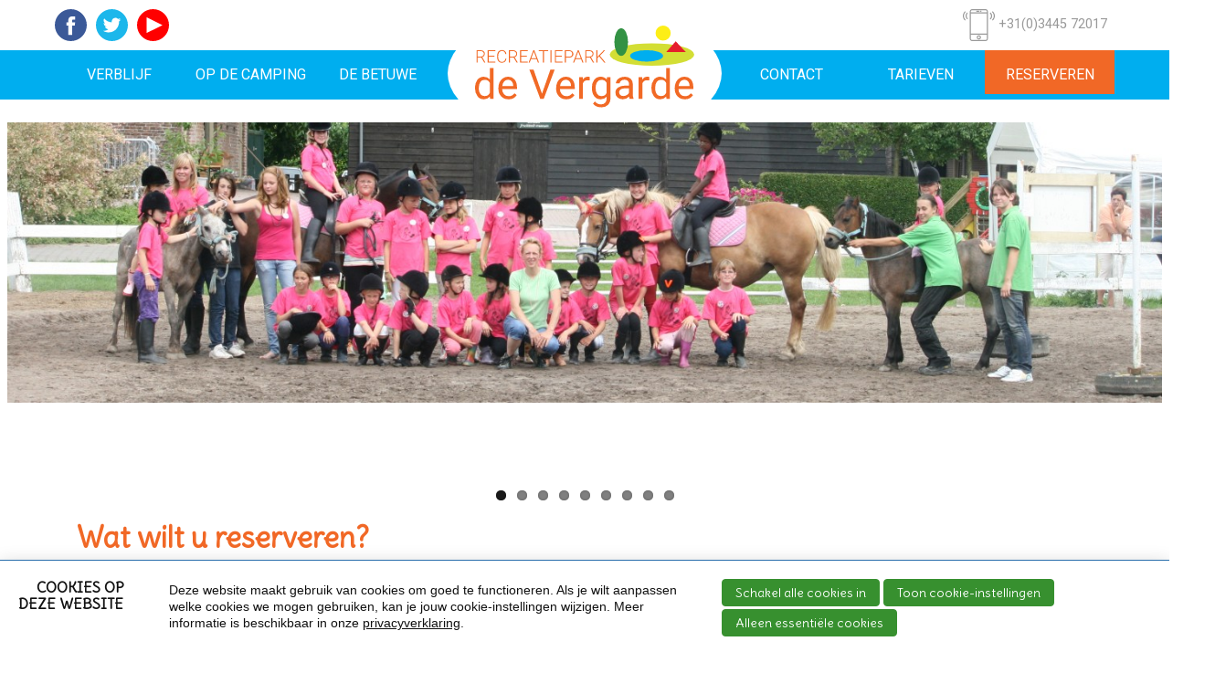

--- FILE ---
content_type: text/html; charset=UTF-8
request_url: https://www.devergarde.nl/reserveren-kiezen
body_size: 9503
content:
<!DOCTYPE html>

<html lang="nl" class="no-js">
<head>

<script type='text/javascript' src='/ui/uibase/script/setcookie.js?r=2b0fb64fe3071088dc4630093935479cfe20b7f0'></script>
<script type='text/javascript' src='/l/cookie_control/filter/default/6b86b273ff34fce19d6b804eff5a3f5747ada4eaa22f1d49c01e52ddb7875b4b'></script>
<meta itemprop="pb:time" content="1667147760">
<link rel="canonical" href="https://www.devergarde.nl/reserveren-kiezen" />
 <meta name='generator' content='Procurios' />

  <meta charset="UTF-8">
  <meta http-equiv="X-UA-Compatible" content="IE=edge,chrome=1">
  <title>Reserveer uw campingplaats of vakantiehuisje - Camping de Vergarde</title>
  <script>document.documentElement.className = document.documentElement.className.replace('no-js', 'has-js');</script>
  <meta name="viewport" content="width=device-width,initial-scale=1,maximum-scale=1">

  <link rel='stylesheet' type='text/css' media='screen' href='/cache/1ze9x4e4zb8k8.010b7e661039.css' />
<link rel='stylesheet' type='text/css' media='screen' href='/cache/32pyubauxns4s.010b7e661039.css' />
<link rel='stylesheet' type='text/css' media='print' href='/cache/tefdk7logpcg.010b7e661039.css' />
<link rel='stylesheet' type='text/css' media='screen and (max-width: 700px)' href='/cache/1mfo83jbtpe0.010b7e661039.css' />
<link rel='stylesheet' type='text/css' media='screen and (min-width: 701px)' href='/cache/igxnzjz6mocq.010b7e661039.css' />
<link rel='stylesheet' type='text/css' media='screen and (max-width: 480px)' href='/cache/11luaprrrgf2.010b7e661039.css' />
<link rel='stylesheet' type='text/css' media='screen and (min-width: 481px) and (max-width: 991px)' href='/cache/28npv9qxzgg0k.010b7e661039.css' />
<link rel='stylesheet' type='text/css' media='screen and (min-width: 992px) and (max-width: 1279px)' href='/cache/9wvmtxfld3lc.010b7e661039.css' />
<link rel='stylesheet' type='text/css' media='screen and (min-width: 1280px)' href='/cache/a4s0nil8vrga.010b7e661039.css' /><!--[if lt IE 9]>
    <link rel='stylesheet' type='text/css' media='screen' href='/cache/21hbps2mo89w4.010b7e661039.css' />
  <![endif]-->

  <link href="https://fonts.googleapis.com/css?family=Bitter|Delius|Roboto:400,500" rel="stylesheet">

  <!--[if lt IE 8]>
    <link rel='stylesheet' type='text/css' media='screen' href='/cache/2eagyqyw3dq8w.010b7e661039.css' />
  <![endif]-->

  <!--[if (lt IE 9) & (!IEMobile)]>
    
  <![endif]-->

  
  
  
  

  <meta property="og:title" content="Reserveer uw campingplaats of vakantiehuisje">
  

  <link rel="icon" href="/ui/Vergarde/img/favicon.ico?ext=.ico" type="image/ico">

  <link rel="icon" sizes="192x192" href="/ui/Vergarde/img/icon-logo.png?height=192&amp;width=192">
  <link rel="apple-touch-icon-precomposed" sizes="180x180" href="/ui/Vergarde/img/icon-logo.png?height=180&amp;width=180">
  <link rel="apple-touch-icon-precomposed" sizes="152x152" href="/ui/Vergarde/img/icon-logo.png?height=152&amp;width=152">
  <link rel="apple-touch-icon-precomposed" sizes="144x144" href="/ui/Vergarde/img/icon-logo.png?height=144&amp;width=144">
  <link rel="apple-touch-icon-precomposed" sizes="120x120" href="/ui/Vergarde/img/icon-logo.png?height=120&amp;width=120">
  <link rel="apple-touch-icon-precomposed" sizes="114x114" href="/ui/Vergarde/img/icon-logo.png?height=114&amp;width=114">
  <link rel="apple-touch-icon-precomposed" sizes="76x76" href="/ui/Vergarde/img/icon-logo.png?height=76&amp;width=76">
  <link rel="apple-touch-icon-precomposed" sizes="72x72" href="/ui/Vergarde/img/icon-logo.png?height=72&amp;width=72">
  <link rel="apple-touch-icon-precomposed" href="/ui/Vergarde/img/icon-logo.png?height=57&amp;width=57">
  <link rel='stylesheet' type='text/css' media='screen' href='/ui/uibase/style/pbutil.css?rev=936ee22c6760c7601820a01aadeb5a63a9c84a35' />
<script type='text/javascript' src='/ui/uibase/script/prototype/prototype-min.js?rev=2ce7626cd5fcfb3042f3ce6c532d9fd6b7e4e352'></script>
<script type='text/javascript' src='/ui/uibase/script/pblib/pblib.js?rev=397cb9ef2e7dec4e026c879b0066f2807e007912'></script>

  <script src="/cache/1_v97mww7zooe2.010b7e661039.js"></script>
  <script src="/ui/uibase/vendor/procurios/amdLoader/dist/amdLoader.js?rev=b1a6a7ceda19f51c6a18587a2b15ca17675e5d29" data-main data-rev="010b7e661039"></script>
<script type='text/javascript'>var digitalData = {"page":{"attributes":{"PBSiteID":"259"},"pageInfo":{"pageID":"1312","pageName":"Wat wilt u reserveren?","language":"nl_NL","breadCrumbs":["Home","Reserveren","Reserveren"]}},"component":[{"componentInfo":{"componentID":"1341","componentName":"Reserveer camping Betuwe Gelderland"},"attributes":{"componentType":"AT Header","componentModule":"Website"}},{"componentInfo":{"componentID":"1578","componentName":"informatie reserveringsformulier"},"attributes":{"componentType":"Block Content Sidebar","componentModule":"Website"}},{"componentInfo":{"componentID":"1313","componentName":"Kamperen"},"attributes":{"componentType":"Block Foto","componentModule":"Website"}},{"componentInfo":{"componentID":"1314","componentName":"Lodge of chalet"},"attributes":{"componentType":"Block Foto","componentModule":"Website"}},{"componentInfo":{"componentID":"1316","componentName":"Trekkershut"},"attributes":{"componentType":"Block Foto","componentModule":"Website"}},{"componentInfo":{"componentID":"1340","componentName":"Reserveer kampeerplaats camping de Vergarde Betuwe Gelderland"},"attributes":{"componentType":"Block Content","componentModule":"Website"}},{"componentInfo":{"componentID":"1333","componentName":"Kampeerplaats aankomst camping de Vergarde - betuwe - Gelderland"},"attributes":{"componentType":"Block Content","componentModule":"Website"}},{"componentInfo":{"componentID":"477","componentName":"Reserveren huur caravan"},"attributes":{"componentType":"Block Content","componentModule":"Website"}},{"componentInfo":{"componentID":"479","componentName":"Caravan\/chalet huren in de Betuwe"},"attributes":{"componentType":"Block Content","componentModule":"Website"}}],"cookiePolicy":{"acceptancePolicy":"optIn","cookieTypeCategory":{"tracking":"tracking","statistics":"tracking","external":"external","functional":"essential"},"allowedCookieTypes":{"functional":true,"preferences":false,"statistics":false,"tracking":false,"external":false}},"pageInstanceID":"production"}</script>
    <script>
        window.dataLayer = window.dataLayer || [];
        function gtag(){ dataLayer.push(arguments); }

        gtag('consent', 'default', {"ad_storage":"denied","ad_user_data":"denied","ad_personalization":"denied","analytics_storage":"denied","functionality_storage":"denied","personalization_storage":"denied","security_storage":"granted"});
    </script>
<script>
    (function(w,d,s,l,i){w[l]=w[l]||[];w[l].push({'gtm.start':
        new Date().getTime(),event:'gtm.js'});var f=d.getElementsByTagName(s)[0],
        j=d.createElement(s),dl=l!='dataLayer'?'&l='+l:'';j.async=true;j.src=
        '//www.googletagmanager.com/gtm.js?id='+i+dl;f.parentNode.insertBefore(j,f);
    })(window,document,'script','dataLayer','GTM-MMH6VHBD');
</script>
<link rel='stylesheet' media='screen' href='/files/mod_cookie_control/style/cookie-control.css?rev=47fa83acee758c80248c8a782271fc5d0f928fc4' type='text/css' />
<script src='/a/module/mod_cookie_control/script/cookie-control.js?rev=7bf44ede546893e6962803330cfe9044255e761a'></script>

  
</head>

<body id="default" class="">
<noscript>
    <iframe src="//www.googletagmanager.com/ns.html?id=GTM-MMH6VHBD" height="0" width="0" style="display:none; visibility:hidden"></iframe>
</noscript>


<div class="site-container clearfix">
  <!-- ProBaseSpider noIndex -->
  <header>
    <div class="header">
      <div class="content-container clearfix">
        <!-- <a href="/" class="header__logo ir" title="Terug naar de homepage">Terug naar de homepage</a> -->
        <div class="header-social__nav animated fadeInLeft">
          <nav>
            <ul>
              <li><a href="https://nl-nl.facebook.com/camping.devergarde" target="_blank"><img src="/ui/Vergarde/img/icons/facebook.svg" style="height:35px"></a></li>
              <li><a href="https://twitter.com/campingvergarde" target="_blank"><img src="/ui/Vergarde/img/icons/twitter.svg" style="height:35px"></a></li>
              <li><a href="https://www.youtube.com/user/madeliefje84/videos" target="_blank"><img src="/ui/Vergarde/img/icons/youtube.svg" style="height:35px"></a></li>
            </ul>
          </nav>
        </div>

        <a href="/" class="header__logo" title="Terug naar de homepage">
          <img src="/ui/Vergarde/img/Logo_Vergarde.svg" alt="Camping de Vergarde">
        </a>
        <div class="header__languages"><nav></nav></div>
        <div class="header__nav  animated fadeInRight">
          <nav>
            <ul>
              <li><a href="/contact"><img src="/ui/Vergarde/img/icons/smartphone.svg" style="height:35px"> +31(0)3445 72017</a></li>
            </ul>
          </nav>
        </div>
        <div class="hamburger js-toggle-navigation"><svg xmlns="http://www.w3.org/2000/svg" viewBox="-8 -8 40 40"><path d="M24 6h-24v-4h24v4zm0 4h-24v4h24v-4zm0 8h-24v4h24v-4z"/></svg></div>
      </div>
    </div>
  </header>

  <div class="menu menu--pages  animated fadeInDown_INACTIVE">
    <div class="content-container clearfix">
      <!-- <div class="site-search"></div> -->
      <div id="nav" class="menu__nav "><nav><!-- ProBaseSpider noIndex --><ul><li class="nth-child1">                
            <a href="/camping-kamperen-verhuur" class="sub">Verblijf</a><ul><li class="nth-child1">                
            <a href="/kamperen-kindercamping">Kamperen</a></li><li class="nth-child2 last">                
            <a href="/vakantiehuisjes">Huuraccommodaties</a></li></ul></li><li class="nth-child2">                
            <a href="/kindercamping-faciliteiten" class="sub">Op de camping</a><ul><li class="nth-child1">                
            <a href="/faciliteiten2" class="sub">Faciliteiten</a><ul><li class="nth-child1">                
            <a href="/faciliteiten-kindercamping">Overzicht Faciliteiten</a></li><li class="nth-child2">                
            <a href="/overdekt-zwembad">Overdekt zwembad</a></li><li class="nth-child3">                
            <a href="/beertjeskleertjes">Berenwinkel</a></li><li class="nth-child4">                
            <a href="/eten-drinken">Eten &amp; Drinken</a></li><li class="nth-child5">                
            <a href="/waterplas">waterplas</a></li><li class="nth-child6">                
            <a href="/speeltuinen">Speeltuinen</a></li><li class="nth-child7">                
            <a href="/ponymanege-ponycamping">Ponymanege</a></li><li class="nth-child8">                
            <a href="/bumbella-theater">Bumbella Theater</a></li><li class="nth-child9">                
            <a href="/theaterhal">Theaterhal</a></li><li class="nth-child10">                
            <a href="/lasergame-kindercamping">Lasergame</a></li><li class="nth-child11">                
            <a href="/speelhal-kindercamping">Speelhal de Peer</a></li><li class="nth-child12">                
            <a href="/sportvelden">Sportvelden</a></li><li class="nth-child13">                
            <a href="/skelterbaan">Skelterbaan</a></li><li class="nth-child14">                
            <a href="/minigolf">Minigolf</a></li><li class="nth-child15">                
            <a href="/sanitair">Sanitair</a></li><li class="nth-child16 last">                
            <a href="/winkel-camping-de-vergarde">Kampwinkel</a></li></ul></li><li class="nth-child2">                
            <a href="/kindercamping-animatie" class="sub">Activiteiten</a><ul><li class="nth-child1">                
            <a href="/activiteiten-kindercamping">Overzicht kinderactiviteiten</a></li><li class="nth-child2">                
            <a href="/tutti-frutti-express">Tutti Frutti Express</a></li><li class="nth-child3">                
            <a href="/animatieteam">animatieteam</a></li><li class="nth-child4">                
            <a href="/musicals">Musicals</a></li><li class="nth-child5">                
            <a href="/ponyrijden-ponycamping">Ponyrijden</a></li><li class="nth-child6">                
            <a href="/schuimparty">Schuimparty</a></li><li class="nth-child7">                
            <a href="/springkussenfestijn">Springkussenfestijn</a></li><li class="nth-child8">                
            <a href="/knutselen-kindercamping">Knutselen</a></li><li class="nth-child9">                
            <a href="/botenshow-kindercamping">Botenshow</a></li><li class="nth-child10">                
            <a href="/spokentocht">Spokentocht</a></li><li class="nth-child11">                
            <a href="/colourrun">Colourrun</a></li><li class="nth-child12 last">                
            <a href="/kindershows">Kindershows</a></li></ul></li><li class="nth-child3">                
            <a href="/kindercamping-animatieprogramma">Animatieprogramma</a></li><li class="nth-child4">                
            <a href="/beertjeskleertjes">Berenwinkel</a></li><li class="nth-child5">                
            <a href="/ponymanege3" class="sub">ponymanege</a><ul><li class="nth-child1">                
            <a href="/ponyrijden">Ponyrijden</a></li><li class="nth-child2">                
            <a href="/informatie-ponymanege">Informatie ponymanege</a></li><li class="nth-child3 last">                
            <a href="/programma-ponymanege">Programma ponymanege</a></li></ul></li><li class="nth-child6 last">                
            <a href="/plattegrond">Plattegrond</a></li></ul></li><li class="nth-child3">                
            <a href="/de-betuwe" class="sub">De Betuwe</a><ul><li class="nth-child1">                
            <a href="/fietstochten-betuwe">Fietstochten</a></li><li class="nth-child2">                
            <a href="/oranjestad-buren">Oranjestad Buren</a></li><li class="nth-child3">                
            <a href="/hanzestad-tiel">Hanzestad Tiel</a></li><li class="nth-child4 last">                
            <a href="/wandelen-in-de-betuwe">Wandelen in de Betuwe</a></li></ul></li><li class="nth-child4">                
            <a href="/contact-kindercamping-betuwe" class="sub">Contact</a><ul><li class="nth-child1">                
            <a href="/contact-camping-betuwe">Contact opnemen</a></li><li class="nth-child2">                
            <a href="/vacatures">Vacatures</a></li><li class="nth-child3">                
            <a href="/openingstijden-kindercamping">Openingstijden</a></li><li class="nth-child4 last">                
            <a href="/plattegrond-de-vergarde">Plattegrond</a></li></ul></li><li class="nth-child5">                
            <a href="/tarieven-camping" class="sub">Tarieven</a><ul><li class="nth-child1">                
            <a href="/kampeertarieven">Tarieven kamperen</a></li><li class="nth-child2">                
            <a href="/tarieven-huuraccommodaties">Tarieven huuraccommodaties</a></li><li class="nth-child3 last">                
            <a href="/overige-tarieven">Overige tarieven</a></li></ul></li><li class="nth-child6 active last">                
            <a href="/reserveer-camping-betuwe" class="sub">Reserveren</a><ul><li class="nth-child1">                
            <a href="/reserveringsaanvraag-2024-kamperen">Reserveer een kampeerplaats</a></li><li class="nth-child2">                
            <a href="/accommodatie-zoeken-2026">Reserveer een huuraccommodatie</a></li><li class="nth-child3">                
            <a href="/reserveer-een-trekkershut">Reserveer een trekkershut</a></li><li class="nth-child4 last">                
            <a href="/aandachtspunten-bij-reserveren">Aandachtspunten bij reserveren</a></li></ul></li></ul><!-- /ProBaseSpider --></nav></div>
    </div>
  </div>

  <div class="banner-container animated fadeIn">
    <div
    id='art_1341'
    class='article article_1 article_odd article_first article_last'
    >
            <h2>Reserveer camping Betuwe Gelderland</h2>
        <div class='article_content article_static article_template'><div class="at_banner">
    </div>
  <div class="at-slideshow-header">
    <div class="flexslider">
      <ul class="slides">
                <li>
          <picture>
                          <source srcset="/l/library/download/urn:uuid:e0e9f1a7-23b3-47cc-899f-418422645ed8/ponyknuffeldag.jpg?scaleType=6&width=1800&height=440" media="(min-width: 1500px)">
              <source srcset="/l/library/download/urn:uuid:e0e9f1a7-23b3-47cc-899f-418422645ed8/ponyknuffeldag.jpg?scaleType=6&width=1440&height=350" media="(min-width: 1280px)">
              <source srcset="/l/library/download/urn:uuid:e0e9f1a7-23b3-47cc-899f-418422645ed8/ponyknuffeldag.jpg?scaleType=6&width=1024&height=350" media="(min-width: 980px)">
              <source srcset="/l/library/download/urn:uuid:e0e9f1a7-23b3-47cc-899f-418422645ed8/ponyknuffeldag.jpg?scaleType=6&width=980&height=350" media="(min-width: 640px)">
              <source srcset="/l/library/download/urn:uuid:e0e9f1a7-23b3-47cc-899f-418422645ed8/ponyknuffeldag.jpg?scaleType=6&width=640&height=350" media="(max-width: 320px)">
              <img src="/l/library/download/urn:uuid:e0e9f1a7-23b3-47cc-899f-418422645ed8/ponyknuffeldag.jpg?scaleType=6&width=980&height=350" width="980" alt="" class="at-slideshow-image">
                      </picture>
        </li>
                <li>
          <picture>
                          <source srcset="/l/library/download/urn:uuid:9982d287-f014-4d94-8619-0e87d6c93ecf/kindercamping-speeltuin-betuwe.jpg?scaleType=6&width=1800&height=440" media="(min-width: 1500px)">
              <source srcset="/l/library/download/urn:uuid:9982d287-f014-4d94-8619-0e87d6c93ecf/kindercamping-speeltuin-betuwe.jpg?scaleType=6&width=1440&height=350" media="(min-width: 1280px)">
              <source srcset="/l/library/download/urn:uuid:9982d287-f014-4d94-8619-0e87d6c93ecf/kindercamping-speeltuin-betuwe.jpg?scaleType=6&width=1024&height=350" media="(min-width: 980px)">
              <source srcset="/l/library/download/urn:uuid:9982d287-f014-4d94-8619-0e87d6c93ecf/kindercamping-speeltuin-betuwe.jpg?scaleType=6&width=980&height=350" media="(min-width: 640px)">
              <source srcset="/l/library/download/urn:uuid:9982d287-f014-4d94-8619-0e87d6c93ecf/kindercamping-speeltuin-betuwe.jpg?scaleType=6&width=640&height=350" media="(max-width: 320px)">
              <img src="/l/library/download/urn:uuid:9982d287-f014-4d94-8619-0e87d6c93ecf/kindercamping-speeltuin-betuwe.jpg?scaleType=6&width=980&height=350" width="980" alt="" class="at-slideshow-image">
                      </picture>
        </li>
                <li>
          <picture>
                          <source srcset="/l/library/download/urn:uuid:f5ac8f0e-f1dd-42d4-840a-5ca90d06f4b4/img_1221.jpeg?scaleType=6&width=1800&height=440" media="(min-width: 1500px)">
              <source srcset="/l/library/download/urn:uuid:f5ac8f0e-f1dd-42d4-840a-5ca90d06f4b4/img_1221.jpeg?scaleType=6&width=1440&height=350" media="(min-width: 1280px)">
              <source srcset="/l/library/download/urn:uuid:f5ac8f0e-f1dd-42d4-840a-5ca90d06f4b4/img_1221.jpeg?scaleType=6&width=1024&height=350" media="(min-width: 980px)">
              <source srcset="/l/library/download/urn:uuid:f5ac8f0e-f1dd-42d4-840a-5ca90d06f4b4/img_1221.jpeg?scaleType=6&width=980&height=350" media="(min-width: 640px)">
              <source srcset="/l/library/download/urn:uuid:f5ac8f0e-f1dd-42d4-840a-5ca90d06f4b4/img_1221.jpeg?scaleType=6&width=640&height=350" media="(max-width: 320px)">
              <img src="/l/library/download/urn:uuid:f5ac8f0e-f1dd-42d4-840a-5ca90d06f4b4/img_1221.jpeg?scaleType=6&width=980&height=350" width="980" alt="" class="at-slideshow-image">
                      </picture>
        </li>
                <li>
          <picture>
                          <source srcset="/l/library/download/urn:uuid:4e41f20f-f39f-4367-9283-7a45e280014c/animatieteam+kindercamping+de+vergarde+-+betuwe-+gelderland.jpg?scaleType=6&width=1800&height=440" media="(min-width: 1500px)">
              <source srcset="/l/library/download/urn:uuid:4e41f20f-f39f-4367-9283-7a45e280014c/animatieteam+kindercamping+de+vergarde+-+betuwe-+gelderland.jpg?scaleType=6&width=1440&height=350" media="(min-width: 1280px)">
              <source srcset="/l/library/download/urn:uuid:4e41f20f-f39f-4367-9283-7a45e280014c/animatieteam+kindercamping+de+vergarde+-+betuwe-+gelderland.jpg?scaleType=6&width=1024&height=350" media="(min-width: 980px)">
              <source srcset="/l/library/download/urn:uuid:4e41f20f-f39f-4367-9283-7a45e280014c/animatieteam+kindercamping+de+vergarde+-+betuwe-+gelderland.jpg?scaleType=6&width=980&height=350" media="(min-width: 640px)">
              <source srcset="/l/library/download/urn:uuid:4e41f20f-f39f-4367-9283-7a45e280014c/animatieteam+kindercamping+de+vergarde+-+betuwe-+gelderland.jpg?scaleType=6&width=640&height=350" media="(max-width: 320px)">
              <img src="/l/library/download/urn:uuid:4e41f20f-f39f-4367-9283-7a45e280014c/animatieteam+kindercamping+de+vergarde+-+betuwe-+gelderland.jpg?scaleType=6&width=980&height=350" width="980" alt="" class="at-slideshow-image">
                      </picture>
        </li>
                <li>
          <picture>
                          <source srcset="/l/library/download/urn:uuid:592c3db6-7c2c-4199-bfd9-8adcb808be93/zwembad-kindercamping.jpg?scaleType=6&width=1800&height=440" media="(min-width: 1500px)">
              <source srcset="/l/library/download/urn:uuid:592c3db6-7c2c-4199-bfd9-8adcb808be93/zwembad-kindercamping.jpg?scaleType=6&width=1440&height=350" media="(min-width: 1280px)">
              <source srcset="/l/library/download/urn:uuid:592c3db6-7c2c-4199-bfd9-8adcb808be93/zwembad-kindercamping.jpg?scaleType=6&width=1024&height=350" media="(min-width: 980px)">
              <source srcset="/l/library/download/urn:uuid:592c3db6-7c2c-4199-bfd9-8adcb808be93/zwembad-kindercamping.jpg?scaleType=6&width=980&height=350" media="(min-width: 640px)">
              <source srcset="/l/library/download/urn:uuid:592c3db6-7c2c-4199-bfd9-8adcb808be93/zwembad-kindercamping.jpg?scaleType=6&width=640&height=350" media="(max-width: 320px)">
              <img src="/l/library/download/urn:uuid:592c3db6-7c2c-4199-bfd9-8adcb808be93/zwembad-kindercamping.jpg?scaleType=6&width=980&height=350" width="980" alt="" class="at-slideshow-image">
                      </picture>
        </li>
                <li>
          <picture>
                          <source srcset="/l/library/download/urn:uuid:7d05280a-e272-4a21-8b13-b8b2caf2c2a3/slaapkamer-triumph2.jpg?scaleType=6&width=1800&height=440" media="(min-width: 1500px)">
              <source srcset="/l/library/download/urn:uuid:7d05280a-e272-4a21-8b13-b8b2caf2c2a3/slaapkamer-triumph2.jpg?scaleType=6&width=1440&height=350" media="(min-width: 1280px)">
              <source srcset="/l/library/download/urn:uuid:7d05280a-e272-4a21-8b13-b8b2caf2c2a3/slaapkamer-triumph2.jpg?scaleType=6&width=1024&height=350" media="(min-width: 980px)">
              <source srcset="/l/library/download/urn:uuid:7d05280a-e272-4a21-8b13-b8b2caf2c2a3/slaapkamer-triumph2.jpg?scaleType=6&width=980&height=350" media="(min-width: 640px)">
              <source srcset="/l/library/download/urn:uuid:7d05280a-e272-4a21-8b13-b8b2caf2c2a3/slaapkamer-triumph2.jpg?scaleType=6&width=640&height=350" media="(max-width: 320px)">
              <img src="/l/library/download/urn:uuid:7d05280a-e272-4a21-8b13-b8b2caf2c2a3/slaapkamer-triumph2.jpg?scaleType=6&width=980&height=350" width="980" alt="" class="at-slideshow-image">
                      </picture>
        </li>
                <li>
          <picture>
                          <source srcset="/l/library/download/urn:uuid:ee072a0e-c7b6-4a0c-a587-ebde1c0bebcf/huurchalet-triumph2.jpg?scaleType=6&width=1800&height=440" media="(min-width: 1500px)">
              <source srcset="/l/library/download/urn:uuid:ee072a0e-c7b6-4a0c-a587-ebde1c0bebcf/huurchalet-triumph2.jpg?scaleType=6&width=1440&height=350" media="(min-width: 1280px)">
              <source srcset="/l/library/download/urn:uuid:ee072a0e-c7b6-4a0c-a587-ebde1c0bebcf/huurchalet-triumph2.jpg?scaleType=6&width=1024&height=350" media="(min-width: 980px)">
              <source srcset="/l/library/download/urn:uuid:ee072a0e-c7b6-4a0c-a587-ebde1c0bebcf/huurchalet-triumph2.jpg?scaleType=6&width=980&height=350" media="(min-width: 640px)">
              <source srcset="/l/library/download/urn:uuid:ee072a0e-c7b6-4a0c-a587-ebde1c0bebcf/huurchalet-triumph2.jpg?scaleType=6&width=640&height=350" media="(max-width: 320px)">
              <img src="/l/library/download/urn:uuid:ee072a0e-c7b6-4a0c-a587-ebde1c0bebcf/huurchalet-triumph2.jpg?scaleType=6&width=980&height=350" width="980" alt="" class="at-slideshow-image">
                      </picture>
        </li>
                <li>
          <picture>
                          <source srcset="/l/library/download/urn:uuid:13caf89b-4957-4771-a5a8-d24b04368023/indoor-klimtoestel-camping-midden-nederland.jpg?scaleType=6&width=1800&height=440" media="(min-width: 1500px)">
              <source srcset="/l/library/download/urn:uuid:13caf89b-4957-4771-a5a8-d24b04368023/indoor-klimtoestel-camping-midden-nederland.jpg?scaleType=6&width=1440&height=350" media="(min-width: 1280px)">
              <source srcset="/l/library/download/urn:uuid:13caf89b-4957-4771-a5a8-d24b04368023/indoor-klimtoestel-camping-midden-nederland.jpg?scaleType=6&width=1024&height=350" media="(min-width: 980px)">
              <source srcset="/l/library/download/urn:uuid:13caf89b-4957-4771-a5a8-d24b04368023/indoor-klimtoestel-camping-midden-nederland.jpg?scaleType=6&width=980&height=350" media="(min-width: 640px)">
              <source srcset="/l/library/download/urn:uuid:13caf89b-4957-4771-a5a8-d24b04368023/indoor-klimtoestel-camping-midden-nederland.jpg?scaleType=6&width=640&height=350" media="(max-width: 320px)">
              <img src="/l/library/download/urn:uuid:13caf89b-4957-4771-a5a8-d24b04368023/indoor-klimtoestel-camping-midden-nederland.jpg?scaleType=6&width=980&height=350" width="980" alt="" class="at-slideshow-image">
                      </picture>
        </li>
                <li>
          <picture>
                          <source srcset="/l/library/download/urn:uuid:c32dd8a2-4e72-4c21-b3d9-6d4fec1bdb16/minigolfbaan-tiel.jpg?scaleType=6&width=1800&height=440" media="(min-width: 1500px)">
              <source srcset="/l/library/download/urn:uuid:c32dd8a2-4e72-4c21-b3d9-6d4fec1bdb16/minigolfbaan-tiel.jpg?scaleType=6&width=1440&height=350" media="(min-width: 1280px)">
              <source srcset="/l/library/download/urn:uuid:c32dd8a2-4e72-4c21-b3d9-6d4fec1bdb16/minigolfbaan-tiel.jpg?scaleType=6&width=1024&height=350" media="(min-width: 980px)">
              <source srcset="/l/library/download/urn:uuid:c32dd8a2-4e72-4c21-b3d9-6d4fec1bdb16/minigolfbaan-tiel.jpg?scaleType=6&width=980&height=350" media="(min-width: 640px)">
              <source srcset="/l/library/download/urn:uuid:c32dd8a2-4e72-4c21-b3d9-6d4fec1bdb16/minigolfbaan-tiel.jpg?scaleType=6&width=640&height=350" media="(max-width: 320px)">
              <img src="/l/library/download/urn:uuid:c32dd8a2-4e72-4c21-b3d9-6d4fec1bdb16/minigolfbaan-tiel.jpg?scaleType=6&width=980&height=350" width="980" alt="" class="at-slideshow-image">
                      </picture>
        </li>
              </ul>
    </div>
  </div>
</div></div>
</div>
  </div>

  <div class="content-container">
    <div id="content" class="content clearfix">
      
      <!-- /ProBaseSpider -->
      <h1 class="animated bounceInDown_INACTIVE">Wat wilt u reserveren?</h1>
      <div class="main_content"><div
    id='art_1578'
    class='article article_1 article_odd article_first'
    >
            <h2>informatie reserveringsformulier</h2>
        <div class='article_content article_static article_template'><div class="at_content-sidebar-wrapper orange animated zoomIn">
  <div class="at_content-content">
    <h2>Aandachtspunten bij reserveren</h2>
    <p>Door het invullen van een reserveringsformulier doet u een reserveringsaanvraag. Deze zal zo spoedig mogelijk (binnen 24 uur) door ons beantwoord worden. Op het reserveringsformulier kunt u bij het opmerkingveld ook aangeven of u voorkeur heeft voor een bepaalde kampeerplaats of huisje. Bijvoorbeeld: dicht bij speeltuintje, dicht bij het sanitair gebouw,  ver weg van de waterplas, schaduwplaats, rustige plaats enz. </p>
<p>Onderaan deze pagina staan de reserveringsvoorwaarden die van toepassing zijn. </p>
<p></p>
<p></p>
      </div>
</div></div>
</div><div
    id='art_1313'
    class='article article_2 article_even'
    >
            <h2>Kamperen</h2>
        <div class='article_content article_static article_template'><div class="at_block-foto-wrapper blue width_100 animated zoomIn">
            <a href="https://prijs.devergarde.nl/2025/kamperen/comfort?reserveren" target="">
      
            <div class="at_block-foto height_normal " style="background:url(/l/library/download/urn:uuid:fcaab6b9-b3f7-42b9-9dfe-33f977c8008c/kamperen+notengaard+1+camping+de+vergarde+betuwe+gelderland.jpg?scaleType=6&width=1200&height=400) center center;">
      
              <div class="at_block-ribbon"
           <span class="at-block__foto-title">Kampeerplaats</span>
           <span class="at-block__foto-subtitle"></span>
        </div>
      
          </div>
      </a>
  </div></div>
</div><div
    id='art_1314'
    class='article article_3 article_odd'
    >
            <h2>Lodge of chalet</h2>
        <div class='article_content article_static article_template'><div class="at_block-foto-wrapper orange width_50 animated zoomIn">
            <a href="/tarieven-huuraccommodaties"  target="">
      
            <div class="at_block-foto height_normal " style="background:url(/l/library/download/urn:uuid:95dd7e99-45d0-4d56-a91e-98b0dc92c244/parklodges+op+de+conference+-+vakantiehuisjes+in+gelderland.jpg?scaleType=6&width=560&height=420) center center;">
      
              <div class="at_block-ribbon"
           <span class="at-block__foto-title">Huuraccommodatie</span>
           <span class="at-block__foto-subtitle"></span>
        </div>
      
          </div>
      </a>
  </div></div>
</div><div
    id='art_1316'
    class='article article_4 article_even'
    >
            <h2>Trekkershut</h2>
        <div class='article_content article_static article_template'><div class="at_block-foto-wrapper blue width_50 animated zoomIn">
            <a href="https://prijs.devergarde.nl/2026/verhuur/trekkershut?reserveren" target="">
      
            <div class="at_block-foto height_normal " style="background:url(/l/library/download/urn:uuid:acb64ca5-2cc3-4ef7-8ac5-0057aa1f5a4f/trekkershut-betuwe-gelderland.jpg?scaleType=6&width=560&height=420) center center;">
      
              <div class="at_block-ribbon"
           <span class="at-block__foto-title">Trekkershut</span>
           <span class="at-block__foto-subtitle"></span>
        </div>
      
          </div>
      </a>
  </div></div>
</div><div
    id='art_1340'
    class='article article_5 article_odd'
    >
            <h2>Reserveer kampeerplaats camping de Vergarde Betuwe Gelderland</h2>
        <div class='article_content article_static article_template'><div class="at_content-wrapper lime width_50 animated zoomIn">
  <div class="at_content-content">
    <h2>Reserveren van een kampeerplaats</h2>
    <ul>
<li>U kunt vrijblijvend kampeertarieven laten bereken voor elke periode en gezinssamenstelling. Kampeertarieven (ook de prijs per dag) zijn afhankelijk van de duur (hoe lang u komt kamperen), wanneer u komt kamperen en uw gezinssamenstelling. Onze kampeerarrangementen zijn verwerkt in de gegeven kampeertarieven.</li>
<li>Genoemde kampeertarieven zijn inclusief alle belastingen.</li>
<li>De aankomstdag en vertrekdag van uw kampeervakantie kan op een willekeurige dag beginnen.</li>
<li>U kunt zonder reserveringskosten uw plaats reserveren via het reserveringsformulier op deze website, per telefoon of per e-mail.</li>
<li>Na reservering ontvangt u een bevestiging. Hierop staat het totaalbedrag. 50% van dit bedrag (met een maximum van &euro;400,-) dient u als voorschot binnen 3 dagen te voldoen. Na het ontvangst van uw boekingsbevestiging is de reservering definitief. Bij het maken van een reservering vragen wij een aanbetaling te voloden. Het restant moet u 1 maand voor aankomst betalen. Bij aankomst betaalt u, bij voorkeur per PIN, eventueel een borg voor de chippas, zwembadpasjes-borg.</li>
<li>Voor uw reservering gelden de <a title="Recron voorwaarden toeristische kampeerplaatsen camping de vergarde " href="http://www.devergarde.nl/algemenevoorwaarden">RECRON voorwaarden</a>.</li>
<li>
<div>Eventueel kunt u met deze link een <a rel="noopener noreferrer" href="https://www.recreatieverzekeringen.nl/Annuleringsverzekering-kortlopend-ondernemer/100496" target="_blank">Annuleringsverzekering afsluiten</a></div>
</li>
</ul>
    
                      <img src="/l/library/download/urn:uuid:4f341b9c-4b94-4269-9846-4f5aed6c1937/50_bumbella_achter_computer.png?scaleType=3&width=100" class="img-sticker bottom_right" >
                       </div>
</div></div>
</div><div
    id='art_1333'
    class='article article_6 article_even'
    >
            <h2>Kampeerplaats aankomst camping de Vergarde - betuwe - Gelderland</h2>
        <div class='article_content article_static article_template'><div class="at_content-wrapper orange width_50 animated zoomIn">
  <div class="at_content-content">
    <h2>Aankomst kampeerplaats</h2>
    <p>U bent van harte welkom vanaf 14.00 uur. Bij aankomst kunt u zich melden bij de receptie met uw reserveringsformulier. Na inschrijving en betaling van het volledige staangeld krijgt u tegen betaling van<strong> &euro; 7,00 borg</strong>&nbsp;een slagboom chippas. Deze chippas kunt u gebruiken om de slagboom te openen. Bij vertrek dient u de chippas in te leveren en krijgt u de borg weer retour. De borg voor de slagboom chippas waarde <strong>&euro; 7,00</strong> is alleen van toepassing op alle toeristische boekingen. Voor langere arrangementen en jaarplaatsen is er een ander borg systeem.&nbsp;</p>
<p>De chippas kan tevens met geld worden opgeladen waarna deze gebruikt kan worden om de douches, warm water en wasmachines te activeren. Een extra chippas die alleen op de douches en wasmachines werkt is te verkrijgen voor <strong>&euro; 7,00 borg</strong>.&nbsp;</p>
<p>Ook toegangspasjes voor het zwembad kunnen bij aankomst worden verkregen bij de receptie. Voor deze pasjes betaalt u een&nbsp;<strong>borg van &euro;7,00</strong>&nbsp;per stuk. Bij vertrek dient u de pasjes in te leveren en krijgt u het bedrag aan borg weer retour.</p>
    
                      <img src="/l/library/download/urn:uuid:3fe02aa5-5d5e-4b1b-b542-f733bc486972/52_tutti_frutti_bij_receptie.png?scaleType=3&width=120" class="img-sticker bottom_right" >
                       </div>
</div></div>
</div><div
    id='art_477'
    class='article article_7 article_odd'
    >
            <h2>Reserveren huur caravan</h2>
        <div class='article_content article_static article_template'><div class="at_content-wrapper blue width_50 animated zoomIn">
  <div class="at_content-content">
    <h2>Reserveren van een huuraccomodatie</h2>
    <p>Reserveren kan door invullen van de reseveringsformulier op deze website,</p>
<p>Of per e-mail naar <a href="mailto:receptie@devergarde.nl, ">receptie@devergarde.nl, </a></p>
<p>Of telefonisch op 0344-572017</p>
<p>Of in de receptie.</p>
<ul>
<li>Na reservering ontvangt u een bevestiging. Hierop staat het totaalbedrag. U dient 20% hiervan binnen 3 dagen te voldoen. Pas dan is de reservering definitief. Het restant betaalt u uiterlijk 3 maanden voor aanvang boeking. <strong>De borg &euro;150,-&nbsp;</strong>kunt u bij aankomst bij voorkeur per pin betalen. Voor het huren van een trekkershut dient u het gehele bedrag in een keer te voldoen.&nbsp;</li>
<li>Genoemde prijzen zijn inclusief toeristenbelasting, reservering en schoonmaakkosten, verbruik nutsvoorzieningen, WIFI e.d.</li>
<li>Voor de huur van een caravan/chalet gelden de&nbsp;<a href="https://www.devergarde.nl/l/library/download/urn:uuid:abbf89f8-0a45-44ee-9e75-6b682da9a368/948+-recron+voorwaarden+vakantieverblijven++%28groen%29+-+nederlands.pdf?">RECRON voorwaarden voor vakantieverblijven</a>.&nbsp;</li>
<li>Wij raden u aan een <a title="Annuleringsverzekering voor huuraccommodaties op kindercamping de Vergarde" href="https://www.recreatieverzekeringen.nl/onze-verzekeringen/100496">annuleringsverzekering</a> af te sluiten.</li>
</ul>
    
                      <img src="/l/library/download/urn:uuid:601c4a90-879f-4ba7-9e9b-6e88fd2d8c6a/verboden+voor+huisdieren.png?scaleType=3&width=120" class="img-sticker bottom_left" >
                       </div>
</div></div>
</div><div
    id='art_479'
    class='article article_8 article_even article_last'
    >
            <h2>Caravan/chalet huren in de Betuwe</h2>
        <div class='article_content article_static article_template'><div class="at_content-wrapper lime width_50 animated zoomIn">
  <div class="at_content-content">
    <h2>Aankomst huuraccomodatie</h2>
    <p>Wanneer u heeft gereserveerd is uw caravan/chalet vanaf 15.00 uur beschikbaar en kunt u zich inschrijven in de receptie.</p>
<p>Bij inschrijving betaalt u &nbsp;<strong>&euro;150,- borg</strong>. De borg wordt na eventuele aftrek van vermissingen/gebreken&nbsp; binnen 1 week na u verblijf teruggestort op uw bankrekening. Bij aankomst ontvangt u:</p>
<ul>
<li>Informatiepakket</li>
<li>Accomodatie-sleutel</li>
<li>Slagboom/chip sleutel</li>
<li>Zwembadpasjes</li>
<li>Wi-Fi code</li>
</ul>
<p>Op de datum van vertek dient u om 10.00 uw caravan/chalet veegschoon en zonder vuile vaat op te leveren.&nbsp;</p>
    
                      <img src="/l/library/download/urn:uuid:96a6cdb5-d9ba-4b64-aea0-2e892d3d014c/52_tutti_frutti_bij_receptie.png?scaleType=3&width=140" class="img-sticker bottom_right" >
                       </div>
</div></div>
</div></div>
      <!-- ProBaseSpider noIndex -->
    </div>
  </div>
  
</div>
<footer>
   <div class="content-container clearfix">
      <!-- <img src="/ui/Vergarde/img/illustratie_footer.png" class="footer_illustration"> -->
      <!-- <img src="/ui/Vergarde/img/map.png" class="footer_map"> -->
      <div class="footer-content">
        <!--  -->
        <div
    id='art_377'
    class='article '
    >
        <div class='article_content article_static'><h2 class="first"><strong>Camping De Vergarde</strong></h2>
<p class="last">Erichemseweg 84 <br />4117 GL Erichem <br />Nederland <br /><br />T: (+31 ) 0344 - 572017 <br />E: info@vergarde.nl</p></div>
</div>
      </div>
    </div>
  <div class="footer">
    <div class="content-container clearfix">
      <div class="footer__content">

      </div>
      <div class="footer__nav">
        <nav>
          <ul>
            <li><a href="/">Copyright &copy; De Vergarde<span class="footer__rights">, Alle rechten voorbehouden</span></a></li>
            <li><a href="https://holidaymedia.nl/webdesign-holidaymedia.htm">Design &amp; realisatie: Holiday Media</a></li>
          </ul>
          <ul><li class="nth-child1">                
            <a href="/algemenevoorwaarden">Algemene voorwaarden</a></li><li class="nth-child2">                
            <a href="/disclaimer">Disclaimer</a></li><li class="nth-child3">                
            <a href="/sitemap">Sitemap</a></li><li class="nth-child4">                
            <a href="/privacy-cookies">Privacy &amp; Cookies</a></li><li class="nth-child5 last">                
            <a href="/kindercamping-in-de-betuwe">De Vergarde</a></li></ul>
        </nav>
      </div>
    </div>
  </div>
</footer>


<script src="/cache/1_nz55gs3fy3u6.010b7e661039.js"></script>
<!--[if (lt IE 9)]><script src="https://lib.hmcms.nl/js/2/jquery-1.12.0.min.js"></script><![endif]-->
<!--[if (gt IE 8)]><!--><script src="https://lib.hmcms.nl/js/2/jquery-2.2.0.min.js"></script><!--<![endif]-->
<script src="https://lib.hmcms.nl/js/2/libloader.js?load=hm.protofish,flexslider,highslide"></script>
<script src="/cache/1_1em17phwpf835.010b7e661039.js"></script>
<script src="/cache/1_1dysuz8he1gby.010b7e661039.js"></script>
<!-- /ProBaseSpider -->





<!-- ProBaseSpider noIndex noLinks -->
<div id="scms-cc-cookie-bar" class='scms-cookie-control'>
    <div class="cb-content-container">
        <div class="cb-content-row cb-content-row-1 cb-clearfix">
            <div class="cb-notice cb-content cb-content-left">
                <h2>Cookies op deze website</h2>
                <div class="cb-inner-content">
                                            <p><p>Deze website maakt gebruik van cookies om goed te functioneren. Als je wilt aanpassen welke cookies we mogen gebruiken, kan je jouw cookie-instellingen wijzigen. Meer informatie is beschikbaar in onze <a href='/privacy-cookies'>privacyverklaring</a>.</p></p>
                                    </div>
            </div>
            <div class="cb-buttons cb-content cb-content-right">
                <div class="cb-inner-content">
                                            <p>
                            <a href="/l/cookie_control/accept-cookies/all?u=AZZiZ6KRbgMbwly0Y2GaJqbXAF_RxThKXe7hA8EkbTXkHIaLi8lNuQDoNtTY44IBDw--" class="CookiesOK cb-button-primary cb-button" rel="nofollow">Schakel alle cookies in</a>
                            <button id="cd-settings-button" class="cb-button-primary cb-button">Toon cookie-instellingen</button>
                            <a href="/l/cookie_control/decline-cookies?u=AZZiZ6KRbgMbwly0Y2GaJqbXAF_RxThKXZ%7E86b67TNWfl8jpZr1GOzsl2QeBCN0Gfg--" class="cb-button-primary cb-button" rel="nofollow">Alleen essentiële cookies</a>
                        </p>
                                    </div>
            </div>
        </div>
        <div class="cb-content-row cb-content-row-2 cb-clearfix">
            <div class="cb-cookie-settings cb-content">
                <h2>Jouw cookie-instellingen</h2>
                <div class="cb-inner-content">
                    <form action="/l/cookie_control/accept-cookies?u=AZZiZ6KRbgMbwly0Y2GaJqbXAF_RxThKXQYVXoLc5AmmrNBJHWeKfaICBLlIN8BM_Q--" method="post">
                        <fieldset>
                            <ol>
                                                            <li class="cb-cookies-always-on">
                                    <label for="cb-essential">
                                        <input type="checkbox" id="cb-essential" name="cookie-policy-category-1" class="cb-onoffswitch-checkbox" disabled="disabled" checked />
                                        <span>Strikt noodzakelijk</span>
                                    </label>
                                    <p>Je ontvangt strikt noodzakelijke cookies, omdat ze nodig zijn voor het juist functioneren van deze website. Deze cookies kun je niet uitschakelen.</p>
                                </li>
                                                            <li>
                                    <label for="cb-preferences">
                                        <input type="checkbox" id="cb-preferences" name="cookie-policy-category-8" class="cb-onoffswitch-checkbox" />
                                        <span>Voorkeuren</span>
                                    </label>
                                    <p>Deze website slaat jouw voorkeuren op zodat deze bij een volgend bezoek kunnen worden toegepast.</p>
                                </li>
                                                            <li>
                                    <label for="cb-analysis">
                                        <input type="checkbox" id="cb-analysis" name="cookie-policy-category-16" class="cb-onoffswitch-checkbox" />
                                        <span>Analyse</span>
                                    </label>
                                    <p>Deze website analyseert het gebruik ervan, zodat we functionaliteit daarop kunnen aanpassen en verbeteren. De gegevens zijn anoniem.</p>
                                </li>
                                                            <li>
                                    <label for="cb-tracking">
                                        <input type="checkbox" id="cb-tracking" name="cookie-policy-category-2" class="cb-onoffswitch-checkbox" />
                                        <span>Tracking</span>
                                    </label>
                                    <p>Deze website analyseert je bezoek om de inhoud beter op jouw behoeften af te stemmen.</p>
                                </li>
                                                            <li>
                                    <label for="cb-external">
                                        <input type="checkbox" id="cb-external" name="cookie-policy-category-4" class="cb-onoffswitch-checkbox" />
                                        <span>Extern</span>
                                    </label>
                                    <p>Deze website maakt gebruik van externe functionaliteit, zoals Social Media deelmogelijkheden.</p>
                                </li>
                                                        </ol>
                        </fieldset>
                        <p>
                            <button class="cb-button-primary cb-button">Opslaan en sluiten</button>
                        </p>
                    </form>
                </div>
            </div>
        </div>
    </div>
</div>
<!-- /ProBaseSpider -->

</body>
</html>

--- FILE ---
content_type: text/css
request_url: https://www.devergarde.nl/cache/igxnzjz6mocq.010b7e661039.css
body_size: 606
content:
       .menu__nav ul{margin:0;padding:0;list-style:none;}.menu__nav li{position:relative;display:inline-block;}.menu__nav .last{margin-right:0;}.menu__nav li a{display:block;padding:1em .75em;text-decoration:none;white-space:nowrap;width:100%;text-align:center;transition:all 0.2s ease;}.menu__nav li:hover,.menu__nav .hover{}.menu__nav > nav > ul > li:hover > a,.menu__nav > nav > ul > .hover > a{color:#fff;box-shadow:0 -6px 0 0px var(--ver-orange) inset;}.menu__nav .active{}.menu__nav .active > a,.menu__nav .active:hover > a{}.menu__nav ul ul{width:220px;margin-top:0px;background-color:var(--ver-blue);}.menu__nav li li{display:block;margin-right:0;}.menu__nav li li a{padding:.5em .75em;font-weight:normal;white-space:normal;}.menu__nav li:hover li a,.menu__nav .hover li a{color:#fff;text-align:left;transition:all 0.2s ease;border-left:0px;}.menu__nav li:hover li:hover > a,.menu__nav .hover .hover > a{background-color:rgba(0,0,0,.15);border-left:6px solid var(--ver-orange);}.menu__nav li:hover .active > a,.menu__nav .hover .active > a,.menu__nav li:hover .active:hover > a,.menu__nav .hover .active:hover > a{}.menu__nav > nav > ul > .active > a{box-shadow:0 -6px 0 0px var(--ver-orange) inset;box-shadow:0 0 0 6px solid var(--ver-orange) inset;padding-bottom:10px;background:rgba(0,0,0,0.1);}.menu__nav ul ul ul{top:0;margin-top:0;margin-left:181px;background-color:var(--ver-blue);color:#fff;}.menu__nav li:hover li:hover li a,.menu__nav .hover .hover li a{color:#fff;}.menu__nav li:hover li:hover li:hover > a,.menu__nav .hover .hover .hover > a{}.menu__nav li:hover li:hover .active > a,.menu__nav .hover .hover .active > a,.menu__nav li:hover li:hover .active:hover > a,.menu__nav .hover .hover .active:hover > a{}.menu__nav ul ul,.menu__nav li:hover ul ul,.menu__nav .hover ul ul,.menu__nav ul ul ul,.menu__nav li:hover ul ul ul,.menu__nav .hover ul ul ul,.menu__nav ul ul ul ul,.menu__nav li:hover ul ul ul ul,.menu__nav .hover ul ul ul ul{position:absolute;left:-999em;}.menu__nav li:hover ul,.menu__nav .hover ul,.menu__nav li li:hover ul,.menu__nav li .hover ul,.menu__nav li li li:hover ul,.menu__nav li li .hover ul,.menu__nav li li li li:hover ul,.menu__nav li li li .hover ul{left:auto;z-index:9999;}.menu__nav li .menu__back-link{display:none;}.menu__nav .nth-child4,.menu__nav .nth-child5,.menu__nav .nth-child6{}.menu__nav nav > ul > .nth-child6 a{background:var(--ver-orange);order}.menu__nav li.nth-child6:hover > a,.menu__nav nav > ul > .nth-child6.hover > a{background-color:var(--ver-orange-hover);color:#fff;}.menu__nav nav > ul > .nth-child6:hover > ul,.menu__nav nav > ul > .nth-child6.hover > ul{right:0%;}.menu__nav nav > ul > .nth-child6:hover ul ul,.menu__nav nav > ul > .nth-child6.hover ul ul{margin-left:0;right:100%;width:220px;}.menu__nav nav > ul > .nth-child6:hover ul ul a,.menu__nav nav > ul > .nth-child6.hover ul ul a{color:#fff;}.menu__nav nav > ul > li.nth-child6.hover li.hover > a,.menu__nav nav > ul > li.nth-child6.hover li.hover > a{background:#C95015;}

--- FILE ---
content_type: text/css
request_url: https://www.devergarde.nl/cache/a4s0nil8vrga.010b7e661039.css
body_size: 154
content:
    .content-container{width:1160px;}.header-container--stepped{height:400px;}.header-container--stepped .pb-gallery{height:400px !important;}.header-container--stepped .pb-gallery .pb-gt1-photos{width:1600px !important;margin-left:-800px;}.header-container--stepped .pb-gt1-nav{left:50%;margin-left:-580px;bottom:25px;}@media only all and (min-width:1600px){.header-container .pb-gallery .pb-gt1-photos{margin-left:0;left:0;}}.at-twocol,.at-threecol{}.at-twocol__content,.at-threecol__content{}.menu__nav > nav > ul > li{width:12.2%;}.menu__nav > nav > ul > li.nth-child3{margin-right:26.8%;}

--- FILE ---
content_type: text/css
request_url: https://www.devergarde.nl/cache/1mfo83jbtpe0.010b7e661039.css
body_size: 961
content:
 @media only all and (max-device-width:600px){.body--has-navigation{overflow:hidden;height:100%;}}.body--has-navigation .site-container{padding-top:136px;}.header{z-index:200;border-bottom:50px solid var(--ver-blue);}.body--has-navigation .header{position:fixed;top:0;}.site-search{right:2em;padding-right:.5em;}.hamburger,.site-search-toggle{position:absolute;right:0;bottom:.5em;width:2em;height:2em;cursor:pointer;}.hamburger svg,.site-search-toggle svg{width:100%;height:100%;-webkit-transition:.2s fill ease-in-out;transition:.2s fill ease-in-out;fill:#fff;margin-top:50px;}.hamburger:hover svg,.site-search-toggle:hover svg{fill:#000;}.hamburger{display:block;}.menu{position:fixed;overflow:auto;box-shadow:0 0 0 100vw transparent;width:50%;min-width:280px;max-width:400px;right:100%;top:136px;bottom:0;background-color:var(--ver-blue);z-index:100;will-change:transform;-webkit-transform:translate3d(0,0,0);transform:translate3d(0,0,0);-webkit-transition:.3s -webkit-transform ease-in-out,.2s box-shadow linear;transition:.3s transform ease-in-out,.2s box-shadow linear;}.body--has-navigation .menu{-webkit-transform:translate3d(100%,0,0);transform:translate3d(100%,0,0);box-shadow:0 0 0 100vw rgba(0,0,0,.5);}.menu .content-container{margin:0;width:auto;}.menu__nav li{display:block !important;}.menu__nav li a{display:block;padding:.75em;text-decoration:none;}.menu__nav li a:focus{outline:none;}.menu:not(.menu--collapse):not(.menu--pages) .menu__nav li li a{padding:.5em .5em .5em 1em;}.menu:not(.menu--collapse):not(.menu--pages) .menu__nav li li li a{padding:.5em .5em .5em 1.5em;}.menu__nav li a{border-left:3px solid transparent;}.menu__nav li a:hover{border-left:3px solid currentColor;background-color:rgba(255,255,255,.2);padding-left:20px;}.menu--collapse .menu__nav .sub::after{content:"\25BC";position:absolute;font-weight:bold;font-size:.8em;right:.75em;opacity:.5;}.menu--collapse .menu__nav .li--active > .sub::after{content:"\25B2";}.menu--collapse .menu__nav .li--active > a{background-color:rgba(0,0,0,.6);color:#fff;}.menu--collapse .menu__nav ul ul{background-color:rgba(0,0,0,.1);overflow:hidden;}.menu--collapse .menu__nav ul ul,.menu--collapse .menu__nav .li--active ul ul,.menu--collapse .menu__nav ul ul ul,.menu--collapse .menu__nav .li--active ul ul ul,.menu--collapse .menu__nav ul ul ul ul,.menu--collapse .menu__nav .li--active ul ul ul ul{will-change:max-height;-webkit-transition:.3s max-height ease-in-out,visibility .3s;transition:.3s max-height ease-in-out,visibility .3s;max-height:0;visibility:hidden;}.menu--collapse .menu__nav .li--active ul,.menu--collapse .menu__nav li .li--active ul,.menu--collapse .menu__nav li li .li--active ul,.menu--collapse .menu__nav li li li .li--active ul{max-height:800px;visibility:visible;-webkit-transition:.3s max-height ease-in-out;transition:.3s max-height ease-in-out;}.menu--pages{overflow-x:hidden;margin-bottom:0px;}.menu--pages .menu__nav .sub::after{content:"\25B6";position:absolute;font-weight:bold;font-size:.8em;right:1em;opacity:.5;}.menu--pages a:hover{color:#fff;}.menu--pages a{transition:all 0.2s ease;}.menu--pages .menu__back-link a{padding-left:2em;font-size:.8em;}.menu--pages .menu__back-link a:hover{border-left-color:transparent;}.menu--pages .menu__back-link a::before{content:"\25C0";position:absolute;font-weight:bold;left:1em;opacity:.5;}.menu--pages .menu__nav ul{position:absolute;top:0;bottom:0;left:0;width:100%;background-color:var(--ver-blue);border-top:5px solid var(--ver-orange);z-index:1;will-change:left;transition:.3s left ease-in-out,0s visibility .3s,0s font-size .3s;}.menu--pages .menu__nav ul ul{margin-left:100%;visibility:hidden;font-size:1px;}.menu--pages .menu__nav .li--active > ul{transition:.3s left ease-in-out,0s visibility,0s font-size;visibility:visible;font-size:inherit;}.menu--pages .menu__nav .ul--active{left:-100%;}

--- FILE ---
content_type: text/css
request_url: https://www.devergarde.nl/cache/11luaprrrgf2.010b7e661039.css
body_size: 693
content:
   .site-container,.body--has-navigation .site-container{}.content-container{width:auto;margin:0 1em;}.header{top:0;z-index:200;margin-bottom:10px;}.header__logo{}.header-container--stepped{height:120px;}.header-container--stepped .pb-gallery{height:120px !important;}.header-container--stepped .pb-gallery .pb-gt1-photos{width:480px !important;margin-left:-240px;}.header-container .pb-gt1-nav{display:none;}.header__languages{position:absolute;right:4.66em;bottom:.5em;width:1.6em;height:1.6em;padding:.2em;margin:0;cursor:pointer;}.header__languages ul{flex-flow:column;}.header__languages li{margin-left:0;}.header__languages li:not(.current){margin-top:-100%;opacity:0;pointer-events:none;}.header__languages li a{width:1.6em;height:1.6em;}.header__languages .current{order:-1;opacity:1;z-index:2;pointer-events:none;}.header__languages--active{overflow:visible;}.header__languages--active li:not(.current){margin-top:.5em;opacity:1;pointer-events:inherit;transition:.2s margin-top,.2s opacity;box-shadow:0 0 .5em rgba(0,0,0,.25);}.header__languages--active li:not(.current):hover{}.header__languages--active li.current a{background:none;}.header__logo{background:none;left:0%;margin:0px;padding:0px;width:140px;padding:15px 0;position:relative;float:left;}.header__logo img{margin:0px;padding:0px;}.header-social__nav{display:none;}.header__nav{margin:25px 0px;}.header-social__nav{margin:25px 0px;}.body--has-navigation .header__languages{display:none;}.site-search{position:fixed;width:auto;top:0;left:0;right:0;bottom:auto;padding:.5em;background:rgba(255,255,255,.8);opacity:0;pointer-events:none;-webkit-transform:translate3d(0,0,0);transform:translate3d(0,0,0);-webkit-transition:.2s -webkit-transform ease-in-out,.2s opacity;transition:.2s transform ease-in-out,.2s opacity;}.site-search input{width:100%;padding:.5em 2em .5em .75em;}.site-search button{width:2.5em;}.body--has-search .site-search{-webkit-transform:translate3d(0,var(--headerHeight),0);transform:translate3d(0,var(--headerHeight),0);opacity:1;pointer-events:inherit;}.body--has-navigation .site-search{opacity:0;pointer-events:none;}.site-search-toggle{display:block;right:2.33em;}.bodh--has-search .site-search-toggle{}.body--has-navigation .site-search-toggle{display:none;}.content__highlights{margin:0 0 1em;}.content__highlights .article{width:100%;margin:0 0 .5em;}.footer__rights{display:none;}.footer_illustration{display:none;}.footer_map{right:-20px;width:60%;margin-top:10px;position:absolute;}.footer-content{float:left;width:60%;}

--- FILE ---
content_type: text/css
request_url: https://www.devergarde.nl/cache/28npv9qxzgg0k.010b7e661039.css
body_size: 263
content:
        .content__sidebar{display:flex;flex-flow:row wrap;}.content__sidebar .article{margin:0;margin-bottom:0.5em;flex:1 1 200px;}.at-twocol,.at-threecol{margin:0 -2%;}.at-twocol__content,.at-threecol__content{-webkit-box-sizing:border-box;-moz-box-sizing:border-box;box-sizing:border-box;float:left;padding:0 2%;}.at-twocol__content{width:50%;}.at-threecol__content{}.menu__nav nav{width:100%;display:table;}.menu__nav nav > ul{display:table-row;}.menu__nav nav > ul > li{display:table-cell;}.header__logo{background:none;left:0%;margin:0px;padding:0px;width:190px;padding:5px 0;position:relative;float:left;}.header__logo img{margin:0px;padding:0px;}.header-social__nav{float:right;}.header__nav{margin:25px 0px;}.header-social__nav{margin:25px 0px;}.footer_illustration{display:none;}.footer_map{float:right;width:50%;margin-top:-50px;}.footer-content{float:left;width:50%;}

--- FILE ---
content_type: text/css
request_url: https://www.devergarde.nl/cache/9wvmtxfld3lc.010b7e661039.css
body_size: 224
content:
         .header{}.header__logo{}.header-container--stepped{height:300px;}.header-container--stepped .pb-gallery{height:300px !important;}.header-container--stepped .pb-gallery .pb-gt1-photos{width:1200px !important;margin-left:-600px;}.header-container--stepped .pb-gt1-nav{bottom:20px;}.content__highlights .article{width:24%;margin:0 .5%;}.content__main{width:65%;float:left;}.content__sidebar{width:30%;float:right;margin:0;}.content__sidebar .article{flex:inherit;padding:inherit;}.at-twocol,.at-threecol{}.at-twocol__content,.at-threecol__content{}.at-threecol__content{width:33.33%;}.menu__nav nav > ul > li{width:12.0%;}.menu__nav nav > ul > li.nth-child1{width:8%;}.menu__nav nav > ul > li.nth-child2{}.menu__nav nav > ul > li.nth-child3{width:16%;margin-right:28%;}.header__logo{transform:scale(0.9,0.9);}

--- FILE ---
content_type: image/svg+xml
request_url: https://www.devergarde.nl/ui/Vergarde/img/logo_vg_bg.svg
body_size: 127
content:
<svg xmlns="http://www.w3.org/2000/svg" viewBox="0 0 301 149"><defs><style>.cls-1{isolation:isolate;}.cls-2{fill:#fff;}</style></defs><title>logo_vg_bg</title><g id="Ellipse_1" data-name="Ellipse 1" class="cls-1"><g id="Ellipse_1-2" data-name="Ellipse 1"><ellipse class="cls-2" cx="150.5" cy="74.5" rx="150.5" ry="74.5"/></g></g></svg>

--- FILE ---
content_type: image/svg+xml
request_url: https://www.devergarde.nl/ui/Vergarde/img/silhouette_footer-wide.svg
body_size: 10078
content:
<svg id="Layer_1" data-name="Layer 1" xmlns="http://www.w3.org/2000/svg" width="1110" height="195.26" viewBox="0 0 1110 195.26"><title>silhouette_footer-wide</title><path d="M0,195.25V193c86.08-.25,130.83-62,185.09-76.17,6.17-.08,12.34-.06,18.51,0,4.12,0,8.24.17,12.36.32,2.95.11,5.9.29,8.85.48,3.18.2,6.37.41,9.55.67a2.09,2.09,0,0,0,1.66-.62,7.16,7.16,0,0,0,2.34-4.68c.52-3,1.11-6,1.7-9a1.56,1.56,0,0,0-.41-1.72,4.48,4.48,0,0,1-.55-.92c-.57.3-1.1.56-1.6.86-2,1.19-4.56-.52-4.92-2.3-.12-.61-.32-1.22-.5-1.9h-1.84a3.09,3.09,0,0,1-2.47-.92c-.61-.62-1.38-1.05-1.65-2a5.2,5.2,0,0,1,0-3.17,1.32,1.32,0,0,1,.74-.69A10.06,10.06,0,0,0,231.19,88a24.4,24.4,0,0,0,5.14-10.29c.4-1.63.78-3.26,1.12-4.91.17-.82.26-1.65.37-2.48a10.94,10.94,0,0,1,6.56-8.68l.43-.26v-2.3c0-.78-.29-1.06-1.14-1.31A35.8,35.8,0,0,1,240,56.61a15.84,15.84,0,0,1-4.56-3.45c-.61-.59-.81-.67-1.53-.35-2.88,1.29-5.77,2.54-8.64,3.85-1.27.58-2.5,1.25-3.71,1.94a1.26,1.26,0,0,0-.53.83c-.12.83-.11,1.67-.19,2.5a15.08,15.08,0,0,1-3.05,7.95,3.4,3.4,0,0,1-1.36.94,1.26,1.26,0,0,1-1.62-.63,4.5,4.5,0,0,1-.8-2.71,22,22,0,0,1,.42-4.28,31.78,31.78,0,0,0,.55-4c-.36-.08-.78-.15-1.19-.27-.92-.27-1.84-.52-2.72-.87a1.2,1.2,0,0,1-.86-1.4,1.29,1.29,0,0,1,1.38-.91,7.69,7.69,0,0,1,2.24.33,8.9,8.9,0,0,0,4,.36,1.91,1.91,0,0,0,.78-.27c2.78-1.41,5.56-2.82,8.32-4.27,1.63-.85,3.23-1.76,4.85-2.64a1.05,1.05,0,0,0,.54-1.4,13.08,13.08,0,0,1-.69-4.6c.07-.89-.73-.95-1.28-1.19-1.06-.46-2.18-.79-3.21-1.3a26.28,26.28,0,0,1-8.1-6.21A17.17,17.17,0,0,1,216,29.87a5.29,5.29,0,0,1,.36-5,5,5,0,0,1,4.5-2.43h2.34a3.86,3.86,0,0,0-.3-.8,5.56,5.56,0,0,1,.94-7.15,5.09,5.09,0,0,1,2.54-.92,19.6,19.6,0,0,1,3.83.07,4.8,4.8,0,0,1,2.8,1.25,14.2,14.2,0,0,0,1.23.85,5.19,5.19,0,0,0-.12-.79,3,3,0,0,1,.55-3.52c.56-.56,1.07-1.17,1.67-1.83-.06-.69-.12-1.48-.19-2.27S236,5.83,235.94,5l-.64-.29c-.93-.47-1.1-.79-1-1.81A2.35,2.35,0,0,1,236.7.73c.67.08.92.32,1,1a3.75,3.75,0,0,1-.35,2.21,1.93,1.93,0,0,0-.07,1.14A35,35,0,0,1,238,8.71a3.74,3.74,0,0,0,1.64,2.59,14,14,0,0,1,1.6-.68,7.73,7.73,0,0,1,1.27-.07,4.15,4.15,0,0,0,1.49-.18,7,7,0,0,1,4.11-1,2.36,2.36,0,0,0,.6-.11,12.93,12.93,0,0,0-.15-1.76,5.66,5.66,0,0,1,0-3,1.07,1.07,0,0,0-.26-1.1,1.94,1.94,0,0,1-.05-2.24,2,2,0,0,1,2.27-.87.68.68,0,0,1,.21.1c.77.53,1.23,2.51.56,3.1a2.92,2.92,0,0,0-.8,3.35,11.31,11.31,0,0,1,.27,2c.06.59.41.86,1,1.08a36,36,0,0,1,4.48,2,15.79,15.79,0,0,1,6.5,6.7c.38.74,0,1.33-1,1.39-1.35.08-2.71.12-4.07.17h-1.16a1.33,1.33,0,0,0,.56,1.75q.54.36,1.08.75a4.17,4.17,0,0,1,1.92,3.51,8,8,0,0,1-2,5.38c-.77.9-1.52,1.83-2.28,2.75a1,1,0,0,1-.34.33c-1.33.57-1.1,1.59-.74,2.61a10.24,10.24,0,0,0,.85,1.84,1,1,0,0,0,.78.36,2.64,2.64,0,0,0,1-.26,3.33,3.33,0,0,1,4.08,1.12c1.57,2.09,3.58,3.75,5.23,5.76a1.21,1.21,0,0,1,.35,1.39,1.21,1.21,0,0,0,.43,1.48c.87.86,1.69,1.77,2.59,2.71a3.23,3.23,0,0,0,.47-.58,35,35,0,0,0,2.59-7.58,15.47,15.47,0,0,0,.12-1.92,2.1,2.1,0,0,0-1.2-2.34,7.75,7.75,0,0,1-1.7-1.82c-.86-1-.56-1.13-2-.56a2.44,2.44,0,0,1-2.17-.12c-.66-.34-.72-1-.08-1.38a16.17,16.17,0,0,1,1.63-.76,3.36,3.36,0,0,0,.51-.32c-1.31-.42-2.79.36-3.66-1,.22-.73.9-.89,1.64-1.12a10.44,10.44,0,0,1-.86-.78,1.08,1.08,0,0,1-.27-.69c0-.15.34-.36.53-.37,1.85-.11,3.76-.12,5.35.92a10.05,10.05,0,0,1,3.54,3.7,40.67,40.67,0,0,1,1.87,3.88,3.08,3.08,0,0,1-.09,2.42,13.17,13.17,0,0,0-.4,3.06c-.38,3.29-.82,6.57-2.45,9.55a4.52,4.52,0,0,0-.36.88c-.44,1.47-1.65,2.16-3,1.46a33.73,33.73,0,0,1-4-2.59,19.11,19.11,0,0,1-1.93-1.78c-.86-.82-1.55-.88-2.39-.1a1.25,1.25,0,0,0-.37.91,68.22,68.22,0,0,1,.89,8.44,4.74,4.74,0,0,0,.09.61,2,2,0,0,0,.54.27c2,.12,3,1.48,4,2.94a17.82,17.82,0,0,1,2.32,5.1C270,73,271,76,271.68,79.12A71.18,71.18,0,0,0,274.51,88a8.05,8.05,0,0,0,1.13,2,19.64,19.64,0,0,0,5.31,5c.46,2.22-.93,3.51-2.35,4.68a6.74,6.74,0,0,1-5.93,1.56,1.64,1.64,0,0,0-1.7.64c-1.57,1.85-3.48,1.83-5.54,1-.26-.1-.52-.17-.95-.31A7,7,0,0,0,264,104c-.38,3.69-.71,7.39-1.07,11.08,0,.39-.19.78-.22,1.17a5.39,5.39,0,0,0-.05,2,20.37,20.37,0,0,0,1.53,3.36,1.85,1.85,0,0,0,1.17.69c2.11.42,4.23.81,6.36,1.14,2.6.41,5.21.77,7.82,1.11,2.37.31,4.75.54,7.13.84,3.48.45,7,.94,10.44,1.4,2.57.34,5.15.65,7.72,1q5.56.77,11.14,1.58c2.37.34,4.75.65,7.1,1.06,3.19.57,6.35,1.22,9.53,1.83.54.1,1.1.14,1.65.24,3.85.68,7.7,1.34,11.54,2.08,3.33.64,6.64,1.42,10,2.06,2.5.49,5,.86,7.58,1.29a6.74,6.74,0,0,0,.4-.92,1.43,1.43,0,0,0-.49-2l-.11,0c-1.19-.94-2.36-1.89-3.53-2.86a2.06,2.06,0,0,1-.54-.63,7.14,7.14,0,0,0-2.24-2.46,3.66,3.66,0,0,1-.59-.59c-1.22-1.53-2.44-3.06-3.63-4.62a6.43,6.43,0,0,1-1.35-4.24,3.8,3.8,0,0,1,.18-1.06,44.32,44.32,0,0,1,2.24-5.91,4.79,4.79,0,0,0,.37-4.17,3.66,3.66,0,0,1,1.49-4.51,1.89,1.89,0,0,0,.76-1c.69-3,1.32-6,2-9-.44-.25-.74-.44-1.06-.59-1.25-.63-1.55-1.06-1.36-2.47a1.29,1.29,0,0,0-.56-1.4,2.4,2.4,0,0,1-1.16-2.42,3.93,3.93,0,0,0,0-.84c0-1.29.56-1.87,1.87-1.87a6.22,6.22,0,0,1,1.29.22c.31.07.61.18.93.24,1.17.22,1.9-.32,2.42-1.5a8,8,0,0,0-1-.83c-1.54-.93-3.1-1.82-4.64-2.75s-2.9-1.77-4.33-2.69c-.66-.43-1.29-.94-1.92-1.42a1,1,0,0,1-.41-1.16c.16-.53.63-.53,1.08-.54a5.71,5.71,0,0,1,3,.74,18.43,18.43,0,0,1,3.81,2.47c1.6,1.43,3.42,2.62,5.16,3.89.8.59.83.58,1.62-.11a6.08,6.08,0,0,0,.9-1c1.22-1.58,2.45-3.15,3.63-4.76a1.56,1.56,0,0,1,1.42-.72,1.51,1.51,0,0,1,.63.2c1,.59,2,1.23,3.09,1.81.78.43.92.83.52,1.62s-.9,1.78-1.28,2.7a4.33,4.33,0,0,0-.34,3,6.66,6.66,0,0,1,.05,2.27A2,2,0,0,0,373,88.26c.45.17.9.34,1.33.55,1.76.85,3.57,1.62,5.25,2.62A1.75,1.75,0,0,1,381,94.61a1.78,1.78,0,0,1-2.07-.45c-1.78-.79-3.55-1.63-5.28-2.54-1.27-.66-2.46-1.47-3.7-2.2a3.82,3.82,0,0,0-.6-.19,2.93,2.93,0,0,0-.27.82,3,3,0,0,1-1.83,3c-1.56.76-2,2.12-2.37,3.53s-.61,2.81-.87,4.23a1.43,1.43,0,0,0,.16,1c.65.42.63,1,.72,1.67.16,1,.33,2,.47,3.07a1.61,1.61,0,0,0,.93,1.3c1.49.77,3,1.58,4.44,2.37l3.79,2c.25.13.48.28.74.4.87.4,1.22.31,1.63-.55s.82-1.91,1.27-2.84a4.66,4.66,0,0,1,.85-1.29,1.88,1.88,0,0,1,1.15-.43c.14,0,.35.55.43.88a5.26,5.26,0,0,0,1.19,2.6,37.43,37.43,0,0,0,2.08-3.84,5.18,5.18,0,0,1,.6-1.17c.38-.51,1.23-.82,1.58-.5a1.83,1.83,0,0,1,.54,1.22c.06,1.8,0,3.61,0,5.41v1.45a7.35,7.35,0,0,0,.83-.28c.43-.23.81-.54,1.25-.73.64-.27,1.17,0,1.19.68.05,1.88.13,3.77,0,5.65a12.81,12.81,0,0,1-.71,2.65,16.52,16.52,0,0,0-.45,1.71,25.5,25.5,0,0,1-2,6c-.15.33-.56.55-.87.8a66.47,66.47,0,0,1-6.82,4.45,14.75,14.75,0,0,1-3.81,2,1.1,1.1,0,0,0-.83.94c-.14.81-.23,1.64-.35,2.51a16.08,16.08,0,0,0,3.68.83c1.49.26,3,.54,4.48.78.86.14,1.73.22,2.71.33.4-1.44.73-2.79,1.16-4.11.5-1.55,1.09-3.08,1.66-4.62a3,3,0,0,1,.44-.72c1.67-2.09,3.37-4.15,5-6.26,1.94-2.49,3.83-5,5.75-7.52a1.5,1.5,0,0,0,.17-1.69,5.71,5.71,0,0,1-.54-3.15,5.87,5.87,0,0,0-.62-2.28c-.54-1.87-1-3.76-1.48-5.66a19.83,19.83,0,0,1-.46-3.06,12.22,12.22,0,0,1,1.1-5.71c1-2.31,1.92-4.65,2.87-7a2.08,2.08,0,0,0,.3-1c-.17-1.58.58-2.88,1.23-4.2.9-1.82,1.89-3.61,2.76-5.44a4.07,4.07,0,0,1,2.51-2.08l5-1.79c.4-.14.86-.28.79-1a9.25,9.25,0,0,0-1.31-.3A5.17,5.17,0,0,1,407,70.65a11.62,11.62,0,0,1-.21-3.81c.06-.75.05-1.4-.76-1.82a2.54,2.54,0,0,1-.89-1,1.81,1.81,0,0,1,1.09-2.82,16.44,16.44,0,0,1,2.41-.26c.3-.64.7-1.37,1-2.15s.06-1.36-.79-1.83c-1.57-.88-3.15-1.75-4.67-2.69a2.47,2.47,0,0,1-1.42-2.56,1.31,1.31,0,0,1,.42-.8,3.39,3.39,0,0,1,3.41-.46c.82.41,1.61.88,2.42,1.32s1.4.74,2.27,1.2c.15-.25.29-.44.4-.65a6.67,6.67,0,0,1,5.4-3.31,9.52,9.52,0,0,1,7.08,1.46c2.09,1.49,3.47,3.38,3.36,6.11a19,19,0,0,1-.51,4.63,7.16,7.16,0,0,1-1.71,2.56.94.94,0,0,0-.19,1.17c.88,1.72.06,3.08-1,4.35a4.87,4.87,0,0,1-2.87,1.85c-.56.1-.77.41-.92.94-.65,2.25-.72,2.33,1.19,3.6a23.2,23.2,0,0,1,5.38,5.36,9,9,0,0,1,1.23,2.33c.81,2,1.57,4.09,2.34,6.15.3.82.24,1.31-.44,1.76a1,1,0,0,0-.42,1.34c.42,1.41.87,2.81,1.29,4.22.47,1.57,1,3.13,1.34,4.72a7.73,7.73,0,0,1-1.82,7.12c-1.22,1.41-2.24,3-3.38,4.47-.73.94-1.52,1.83-2.27,2.76a2,2,0,0,0-.46.81,11.26,11.26,0,0,1-2.29,4.94,2.29,2.29,0,0,0-.37,1.08c0,2.56-.07,5.12,0,7.69s.26,4.93.4,7.35c1.5.64,1.69,1,1.23,2.52a2.77,2.77,0,0,0,.53,2.55c1.11,1.61,2,3.35,3.09,5,.89,1.37,1.89,2.67,2.82,4a1.74,1.74,0,0,0,1.21.66c2.69.58,5.39,1.14,8.06,1.79s5.54,1.51,8.32,2.22c2,.52,4,.94,6.06,1.43,3.1.75,6.19,1.57,9.31,2.27,2.53.57,5.09,1,7.63,1.54,1.56.33,3.09.81,4.65,1.12,2.94.58,5.9,1,8.83,1.63,2.08.42,4.11,1,6.18,1.46,4.6,1,9.21,2,13.82,2.91,2.11.42,4.27.63,6.39,1s4,1,6.07,1.33c3.34.6,6.69,1.1,10,1.65a1.73,1.73,0,0,1,.71.1l9.36,2c2.26.48,4.51,1,6.79,1.39,3.31.51,6.6,1.14,9.87,1.87,2.37.53,4.75,1,7.15,1.46s4.88.74,7.32,1.14c.79.13,1.53.47,2.32.61q5.18.9,10.38,1.73c2.24.35,4.5.61,6.76.91a3.42,3.42,0,0,0,.64,0,6.45,6.45,0,0,0,.23-3.29c-.19-1.06-.4-2.11-.62-3.17a4.19,4.19,0,0,0-.29-.91c-.51-1.16-1.06-2.31-1.55-3.48a3.22,3.22,0,0,0-2.17-2.06,11.36,11.36,0,0,1-5.81-3.84,22.09,22.09,0,0,1-2.18-3.81c-.35-.71-.35-.87-1.11-.66-2.07.56-4.14,1.18-6.14,1.76a6.52,6.52,0,0,0,2.73,5.15c.5-.59,1-1.22,1.53-1.78a1.2,1.2,0,0,1,1.67-.24,1.23,1.23,0,0,1,.33.39,2.12,2.12,0,0,1,.2,2.55,5.46,5.46,0,0,1-3.11,3,2.24,2.24,0,0,1-3-1.09l0-.06c-.78-1.39-1.72-2.69-2.4-4.12a20.69,20.69,0,0,1-1.21-3.61,1.86,1.86,0,0,1,.81-2,6.74,6.74,0,0,1,1.34-.79c2.21-.93,4.22-2.3,6.57-2.92a1,1,0,0,0,.79-1,19.23,19.23,0,0,0,.06-4.29,2.5,2.5,0,0,0-.28-1c-.89-1.3-1.83-2.57-2.84-4-.27.17-.54.36-.8.56-.86.74-1.74,1.48-2.57,2.27-1.43,1.37-3.14,1.23-4.85.91a6.92,6.92,0,0,1-3-1.5c-.94-.75-1.17-1.88-1.75-2.83a.69.69,0,0,1,0-.35c.15-.78.32-1.55.46-2.33.1-.54.18-1.09.24-1.64.16-1.46.81-2.3,1.86-2.49a5,5,0,0,0,3.33-2.31c.43-.62.92-1.21,1.36-1.83.61-.85.62-1.05,0-1.91a4,4,0,0,1-1-2.39,2.2,2.2,0,0,1,.58-1.64c.52-.55,1-1.14,1.53-1.69a2.56,2.56,0,0,0,.72-2,13,13,0,0,1,0-2.16,4,4,0,0,1,.57-1.53c.17-.26.62-.34,1.07-.56.09,1.26.16,2.31.23,3.32l5.4.76c.23-.58.49-1.32.81-2s.52-1.07.82-1.58a1,1,0,0,1,.53-.46,1.12,1.12,0,0,1,.88,0c.17.14.17.58.11.85-.32,1.52-.69,3-1,4.55a4.77,4.77,0,0,0,0,1,.9.9,0,0,0,.62,1c.82.31,1.64.6,2.47.9a5.81,5.81,0,0,1,1.23.44,1,1,0,0,1,.43.77c0,.17-.33.44-.57.51a7.76,7.76,0,0,1-1.28.2l-.74.12a2.27,2.27,0,0,0,.36.69,8.06,8.06,0,0,0,3.84,1.85,4.43,4.43,0,0,1,1.15.3c.21.11.48.43.45.62a1,1,0,0,1-.52.68,9.74,9.74,0,0,1-1.61.41,3.93,3.93,0,0,0,2,.85,7.77,7.77,0,0,1,1.52.33,1.29,1.29,0,0,1,.76.79c.1.46-.37.65-.77.76l-1.66.44a6.39,6.39,0,0,0,2.88,1.07,5.57,5.57,0,0,0,2.22-.31c2.81-1,5.56-2.22,8.4-3.16a21.55,21.55,0,0,1,5.14-1,11.18,11.18,0,0,1,5.56.52c.46.2.81,0,1.13-.4a10,10,0,0,1,3.5-3,3.48,3.48,0,0,1,1.13-.32,10.89,10.89,0,0,1,3.77.48,39.49,39.49,0,0,0,5.87,1.41,18.32,18.32,0,0,0,4.44,0,2.46,2.46,0,0,0,2-1.65,27.33,27.33,0,0,0,1-3.06c.18-.63,1.4-1.47,2-1.2a1.25,1.25,0,0,1,.65.88,4.94,4.94,0,0,1-.83,3.42c-.81,1.17-1.75,2.25-2.71,3.46h2.62a1.11,1.11,0,0,1-.18,1.56l-.06,0c-.56.44-1.15.85-1.74,1.25a5.52,5.52,0,0,1-.8.42l1.46,1.37a2.42,2.42,0,0,1-1.5,1.51,13.81,13.81,0,0,1-5.24,1.1,7.08,7.08,0,0,1-4-.84c-.74-.45-1.42-1-2.16-1.48a25.11,25.11,0,0,1-3-1.77,5.78,5.78,0,0,0-2.09-1,1.15,1.15,0,0,0-1.36.29,31.63,31.63,0,0,1,1.85,3.5,8,8,0,0,1,.51,4.12c-.21,1.33-.49,2.65-.76,4.11a6.23,6.23,0,0,0,1.35-.1,1.84,1.84,0,0,1,2.16,1.39,13.36,13.36,0,0,1,.29,5.23,39.78,39.78,0,0,1-1.25,6.58,1.83,1.83,0,0,0,.75,2.31c.3-.43.58-.9.92-1.31a4.25,4.25,0,0,1,1-.94,1,1,0,0,1,1.4.24l.06.11a2.29,2.29,0,0,1-.12,3.3c-.8.72-1.49,1.57-2.3,2.27a1.29,1.29,0,0,1-2.13-.26,9.37,9.37,0,0,0-1.11-1.25,2.79,2.79,0,0,1-.88-2.8,33,33,0,0,0,.25-3.72c-.47.36-.71.53-.93.72-.51.45-1,.93-1.5,1.37a3.12,3.12,0,0,1-4.33-.1c-.57-.54-1.09-1.13-1.7-1.77a8,8,0,0,0-.58.7,4.64,4.64,0,0,1-.65,1c-1.14,1-.91,2-.4,3.2.71,1.69,1.23,3.45,1.79,5.2a1.44,1.44,0,0,1-.1,1,14.87,14.87,0,0,1-1.18,1.95,81,81,0,0,0-4.65,6.81c-.31.57-1,1-.84,1.9,1.2.19,2.44.47,3.71.58,3.34.3,6.66.7,10,1.19,1.77.26,3.58.24,5.38.36l9.07.63c3.11.2,6.22.4,9.33.56,2.31.12,4.63.18,7,.25l8.51.24,17.38.48h.13l12.12.16c2.88,0,5.76,0,8.65.09,1.31,0,2.63.12,4,.14a13.38,13.38,0,0,0,1.42-.14,11.43,11.43,0,0,0,.29-4.47c-.06-1.75-.29-3.5-.44-5.24-.1-1.08-.2-2.15-.29-3.21a.8.8,0,0,0-.21-.15c-2.39-.81-1.68-.49-1.85-2.81a1.76,1.76,0,0,1,.59-1.34c.62-.41.57-.91.54-1.46,0-.83-.18-1.66-.23-2.5-.1-1.47-.15-3-.24-4.43s-.24-2.94-.35-4.41c0-.79-.09-1.59-.12-2.39-.09-2.24-.1-4.48-.27-6.71a39.94,39.94,0,0,0-.71-4.49,1.1,1.1,0,0,0-.58-.67,12,12,0,0,0-2.13-.77c-1.16-.28-1.44-1.2-1.58-2.15a1.9,1.9,0,0,1,1-2.23,5.63,5.63,0,0,1,2.26-.67c2.22-.18,4.44-.41,6.7-.62a4.73,4.73,0,0,0,.12-.92c-.07-2.2-.17-4.4-.23-6.59-.09-3.12-.11-6.24-.26-9.36s-.44-6.45-.64-9.67c-.13-2.11-.2-4.23-.31-6.35-.07-1.59-.14-3.19-.25-4.78-.07-1.1-.21-1.21-1.28-1.29-1.4-.11-2.8-.18-4.18-.33a12.05,12.05,0,0,1-1.65-.41,5.21,5.21,0,0,1,.82-3.33c.4-.82,1-1.54,1.47-2.33.3-.5.53-1,.79-1.57a4.06,4.06,0,0,1,.4-.74c1.29-1.49,2.25-3.26,3.76-4.59.62-.54,1.07-1.31,1.7-1.83a42.48,42.48,0,0,1,10.59-6.79c1.26-.51,2.57-.88,3.85-1.34a50.24,50.24,0,0,1,9.21-2.06c.59-.1,1.2-.09,1.79-.13a63.86,63.86,0,0,1,14.68.81q5.08.77,10.17,1.6c2.32.39,4.63.86,7,1.29l11.88,2.24c1,.18,1.17,0,1.26-1,.23-2.66.45-5.32.73-8,.11-1.08.31-1.2,1.39-1.17a3.35,3.35,0,0,1,.71.07c1.9.42,2,.51,2,2.44a28.23,28.23,0,0,1-.39,6.09v.12c-.21,2.28,0,2.6,2.16,3.11,2.92.66,5.87,1.2,8.81,1.77,3.76.74,7.54,1.42,11.29,2.2,2.46.52,4.9,1.13,7.33,1.79a16.41,16.41,0,0,1,4.89,2.5c1.54,1.05,3.08,2.12,4.6,3.21a29,29,0,0,1,4.84,4.62,39.13,39.13,0,0,1,5.77,8.64,21.16,21.16,0,0,1,2.32,6.77v1.41c-3.58-.21-7-.8-10.41-1.07a6.54,6.54,0,0,0-.09.89c.07,3.6.19,7.19.23,10.79,0,1.56-.11,3.11-.14,4.67v3.84c0,1.12.13,2.23.15,3.35,0,2.56.2,5.14,0,7.69-.15,2,.09,4.05.08,6.07-.05,6,0,12.1,0,18.15,0,.5.07,1,.11,1.48a59,59,0,0,0,9.22-1.84c-.11-.32-.21-.64-.33-1-.31-.82-.62-1.64-.94-2.46a8.52,8.52,0,0,1-.26-4.72,8.16,8.16,0,0,1,3.94-5.34,8.36,8.36,0,0,1,4.68-1.66,2.89,2.89,0,0,0,.66-.16c-.09-.73-.21-1.43-.25-2.13s0-1.44,0-2.17a9.08,9.08,0,0,1,1.44-4.85c.47-.74.86-1.53,1.34-2.27a6.31,6.31,0,0,1,5.14-2.87A7.79,7.79,0,0,1,845,141c.09.06.23,0,.46.07a8.11,8.11,0,0,0-.08-1.43,18.66,18.66,0,0,1,1.38-9.62,11.14,11.14,0,0,1,3.1-4.18,20.74,20.74,0,0,1,2.68-2,9.52,9.52,0,0,1,6-.91,8.25,8.25,0,0,1,3.48,1.19,3.57,3.57,0,0,0,.69.25,7,7,0,0,0,.24-1.29V108.43a5.68,5.68,0,0,0-.14-.92,15.92,15.92,0,0,0-1.61,1,13,13,0,0,1-5.18,2.11,18.34,18.34,0,0,1-3.55.44,19.63,19.63,0,0,1-6.28-.78,14.3,14.3,0,0,1-4.61-2.24,47.27,47.27,0,0,1-7-6,37,37,0,0,1-4.33-6c-2.35-3.87-3.68-8.15-5-12.43-.4-1.33-.6-2.72-.93-4.07-.26-1.08-.61-2.14-.83-3.24a18.08,18.08,0,0,1-.55-3.66,23.42,23.42,0,0,1,.54-4.86A31,31,0,0,1,825,63.44a4.79,4.79,0,0,1,1-1.36c1.08-1.17,1.9-2.61,3.33-3.42a7,7,0,0,1,5.27-.94c.61.15,1.23.26,2,.43-.16-.43-.23-.72-.36-1a56.53,56.53,0,0,1-4.56-11.71c-1.16-4.39-2.38-8.79-2.61-13.37-.1-2-.31-4-.4-6,0-1,.11-1.91.14-2.87a44.73,44.73,0,0,1,1.08-9.51,14.18,14.18,0,0,1,2.21-4.62,4.51,4.51,0,0,0,.51-.8,13.64,13.64,0,0,1,3.18-4.12c.53-.48.91-1.12,1.44-1.6A9.17,9.17,0,0,1,842,.26c.34-.06.67-.18,1-.27H845c.1.06.2.16.3.17a16.58,16.58,0,0,1,10.88,5.66,28.45,28.45,0,0,1,3.89,5.3,48,48,0,0,1,2.87,6.58A20.3,20.3,0,0,1,864.12,25c0,.35,0,.73.52.93.36-.44.77-.86,1.1-1.34a19.87,19.87,0,0,1,5.66-5.07l.63-.36a11.6,11.6,0,0,1,5.83-1A16.14,16.14,0,0,1,885.1,20a8,8,0,0,1,1.61,1.21,9.88,9.88,0,0,1,2.19,3.4,42.1,42.1,0,0,1,2.83,8.08,27.43,27.43,0,0,1,.82,6.5c0,1.12,0,2.24-.07,3.36a34.73,34.73,0,0,1-1,8.31,5.35,5.35,0,0,0-.11,1c1,.72,1.85,1.35,2.72,1.9a12.24,12.24,0,0,1,3.63,3.78c1.8,2.84,3.34,5.83,3.59,9.28a54.59,54.59,0,0,1,.26,5.86,41,41,0,0,1-1.51,8.57,37,37,0,0,1-2,5.51,24.24,24.24,0,0,1-3.84,6.25,26.9,26.9,0,0,1-3.82,3.8,20.23,20.23,0,0,1-9.93,4.75,9.67,9.67,0,0,1-2.74,0,22.36,22.36,0,0,1-2.85-.89,5.23,5.23,0,0,0-2.45-.35c0,.17,0,.35-.07.53.06,2.91.11,5.83.2,8.75.06,1.64.13,3.28.31,4.9.34,3.18.75,6.34,1.18,9.51a7.73,7.73,0,0,0,.88,3.39,5.47,5.47,0,0,0,1-.13c1-.31,2-.7,3.08-1a5.55,5.55,0,0,1,2.1-.26,8.81,8.81,0,0,1,4.23,1.84,3.2,3.2,0,0,1,.81.87,21.72,21.72,0,0,1,2.24,4.2,9.37,9.37,0,0,1,.76,3.84c-.08.81,0,1.62,0,2.46a11,11,0,0,1,2-.62,38.25,38.25,0,0,1,4.78-.23,7.53,7.53,0,0,1,6.73,4.24c1.44,2.56,1.3,5.32,1,8.06a18.09,18.09,0,0,1-2.2,6.41l-1.54,3c72.91-.13,65.41,30.46,210.08,32.38v2.43M700.68,101.51a15.88,15.88,0,0,0-.19,1.69c0,2.64.18,5.28.13,7.92-.07,4.56.29,9.1.55,13.65.18,3.23.32,6.46.52,9.69.1,1.54.31,3.07.48,4.73,1.3-.13,2.48-.26,3.66-.35,1.75-.15,3.5-.26,5.24-.4a1.26,1.26,0,0,1,1.16.48,1.71,1.71,0,0,1,.2,2.42,1.74,1.74,0,0,1-1,.58,4.89,4.89,0,0,1-.68.21c-1.25.26-2.49.54-3.75.75-1.53.25-3.08.42-4.61.66-.19,0-.35.2-.62.36a3,3,0,0,0,.47.17c2.11.14,4.22.29,6.33.41s3.91.18,5.86.29c.87,0,1.75.19,2.62.18,4.24,0,8.47.15,12.7.49h2.41c-.07-1-.15-1.78-.18-2.6-.09-2.07-.17-4.15-.24-6.22-.09-2.72-.15-5.44-.25-8.15-.08-1.92-.19-3.83-.35-5.74-.17-2.15-.46-4.28-.59-6.43-.22-3.43-.34-6.86-.5-10.29,0-.88-.15-1-1-1.12s-2.07-.17-3.11-.23c-1.87-.11-3.75-.11-5.62-.32-2.21-.24-4.41-.69-6.62-1a71.58,71.58,0,0,0-8-1.11l-.36-.06-3.64-.63A5.22,5.22,0,0,0,700.68,101.51Zm29.58,75.22c-2.8-.07-5.44-.18-8.07-.21h-8.77q-7,.06-13.92.16c-.27,0-.54.06-1,.11.19,4.6.58,9.13.84,13.79,3.27-.22,6.37-.41,9.47-.64,1.83-.13,3.65-.31,5.48-.5,1.23-.14,2.45-.42,3.68-.48a80,80,0,0,0,9.54-.74c1.17-.19,2.35-.36,3.57-.54a48.45,48.45,0,0,0-.82-11Zm-314-27.2v-.43c-.78-1.29-1.58-2.56-2.35-3.85a5.46,5.46,0,0,1-.43-1.1c-.11-.38-.12-.79-.24-1.17a58.79,58.79,0,0,1-1.68-9.4,30.06,30.06,0,0,0-.4-3.79,24.1,24.1,0,0,1-.68-4.71,4.06,4.06,0,0,0-.56-2.38,1.93,1.93,0,0,0-.47.29l-4.21,5c-.1.12-.15.28-.24.41-.88,1.29-1.7,2.62-2.65,3.85-1.2,1.55-2.52,3-3.76,4.51A13.26,13.26,0,0,0,397,139a12.36,12.36,0,0,0-.66,2.4,15.09,15.09,0,0,0-.41,2c-.11,1.15-.06,1.17,1,1.6a8.35,8.35,0,0,0,1.35.48c3,.72,6,1.35,8.95,2.13,2.7.71,5.51.93,8.15,1.9a2.9,2.9,0,0,0,.88.05Zm-170.33-46.8c-.19.31-.38.62-.54,1-1.37,3.71-2.77,7.41-4.06,11.14a13.17,13.17,0,0,0-.49,3.18c-.08.94.21,1.19,1.13,1.3.75.08,1.5.17,2.25.28l13.24,2c1.18.18,1.44-.08,1.3-1.29a2.14,2.14,0,0,0-.09-.34c-.26-1.81-.64-3.62-.74-5.44-.15-2.5-.09-5-.11-7.52,0-.6.05-1.2.07-1.8a1,1,0,0,0-.53-1c-.68-.39-1.34-.84-2.05-1.3a8.05,8.05,0,0,0-.92.74,7.93,7.93,0,0,1-2.69,2,3.44,3.44,0,0,1-3.61-.28,5.14,5.14,0,0,1-2.15-2.62ZM783.5,113.07a3.68,3.68,0,0,0-.08.58c.06,3.08.13,6.16.19,9.24.1,4.62,0,.08,0,.12.06,2,.17,4.07.17,6.11,0,1.83-.12,3.67-.13,5.5,0,1.24.1,2.48.15,3.71a.8.8,0,0,0,.76.9c1,.14,2,.32,3,.48,2,.33,4,.65,6,1,.89.16,1,.1,1.15-.77a5.57,5.57,0,0,0,0-1c-.08-3.36-.18-6.72-.24-10.07,0-3.57,0-7.13-.09-10.69,0-.7-.13-1.41-.2-2.12a9.68,9.68,0,0,0-4.28-.86c0,.42-.09.73-.08,1,.08,2.71.11,5.43.26,8.14.14,2.5.21,2.13,2.13,2.67,1,.28,1.37,1.06,1.82,1.89-1.41.89-2.52-.57-3.81-.23,0,.28-.06.55-.08.83l.21,6.82a13.51,13.51,0,0,1,0,1.8c0,.64-.47.86-1,.5a1.71,1.71,0,0,1-.63-.82,5.17,5.17,0,0,1-.13-1.3c-.06-2.52-.11-5-.17-7.56,0-.35-.07-.71-.11-1.12L787,127.5a11.31,11.31,0,0,1-1.59-.51c-.92-.45-1-.87-.73-2l3.64.71a71.43,71.43,0,0,0-.48-11.51c-1.47-.22-2.7-1.21-4.36-1.12ZM231.74,40.82c.46-1.89,1-3.69,1.33-5.52.3-1.6.38-3.24.55-4.86a1.85,1.85,0,0,0-.76-1.75,21,21,0,0,0-4.32-2.75,11.86,11.86,0,0,0-3.11-1.2,21.36,21.36,0,0,0-3.92-.27,2.9,2.9,0,0,0-2.29,1.12,5.39,5.39,0,0,0-.57,5.61,19.74,19.74,0,0,0,5.36,6,25.85,25.85,0,0,0,6.91,3.5A3.87,3.87,0,0,0,231.74,40.82Zm358,132.3c.73,3.87,1.44,7.7.94,11.7,1,.17,1.81.36,2.66.45a1,1,0,0,0,.83-.33c.3-.49.75-.54,1.21-.66a2.45,2.45,0,0,0,1.08-.41c.85-.89,1.63-1.85,2.41-2.79.64-.77,1.23-1.57,1.86-2.34a3.42,3.42,0,0,0,.65-3.68l-.4-1c-.25-.59-.52-1.16-.75-1.76-.43-1.16-.7-1.31-1.86-.86a19.5,19.5,0,0,1-6.75,1.42,15,15,0,0,0-1.88.3ZM233.5,27.46c.14-1,.23-1.7.35-2.44.21-1.29.12-2.64.82-3.83.29-.49,0-.81-.34-1.14a3.05,3.05,0,0,1-1-2.32,1.92,1.92,0,0,0-1.19-1.8,7.26,7.26,0,0,0-4.77-.49,3.65,3.65,0,0,0-1.69,1.07c-1.84,1.92-1.29,6.91,2,7.53a2.36,2.36,0,0,1,.76.34c1.43.86,2.86,1.74,4.28,2.61Zm480,144c.72.41,1.46.07,2.19,0,1.26-.11,1.28-.12,1.26-1.34,0-3.68,0-7.36-.16-11-.11-3.46-.33-6.93-.49-10.38a5.55,5.55,0,0,0-3.32-.28,8.26,8.26,0,0,0-.1,1c.08,3.56.16,7.12.26,10.67a16.39,16.39,0,0,0,.08,2,63.09,63.09,0,0,1,.31,9.32Zm10.2-.62c0-.38.07-.69.07-1-.09-3.43.15-6.87-.27-10.31-.27-2.13-.2-4.31-.3-6.46,0-1.23-.16-2.46-.24-3.64-1.13-.6-2.25-.35-3.47-.36q-.09.68-.12,1.35c.06,1.91.14,3.83.23,5.74q.24,4.6.49,9.21c.09,1.68.2,3.35.32,5,0,.68.21.83.9.76s1.6-.19,2.42-.31ZM781.33,179c-1.73-.42-22.39-.92-23.34-.72-.42,1.78-.85,3.54-1.27,5.3C758.26,183.72,780.23,179.6,781.33,179Zm-85.56-32.52c-.44,2.06,1.56,24.46,2.34,26.44l1.56-.11v-1.29c-.13-2.95-.28-5.9-.39-8.84s-.16-5.91-.26-8.87a28.8,28.8,0,0,0-.64-7.11Zm14.56,25.48v-3.4c0-1.8.16-3.6.11-5.39-.06-2.44-.25-4.86-.37-7.29s-.23-4.87-.32-7.31a.78.78,0,0,0-.69-.83c-1.19-.3-1.63,0-1.64,1.26v11.77c0,1.15.16,2.3.26,3.44,0,.48.12,1,.13,1.43v5.53a9.91,9.91,0,0,0,.12,1.08Zm-5.2.3c0-.26.06-.54.06-.81,0-3.52-.09-7-.16-10.56-.09-4.15-.22-8.31-.32-12.47,0-1.09-.18-1.26-1.25-1.27-.31,0-.62.05-1,.08a6.17,6.17,0,0,0-.1.62c.06,3.6.09,7.2.2,10.8.09,2.71.27,5.42.44,8.12.11,1.59.32,3.18.43,4.77.09,1.24.42,1,1.3.88a1.26,1.26,0,0,0,.42-.16Zm25.2-22.08c0,.28-.06.56-.07.84.1,1.51.23,3,.31,4.52s.12,3,.17,4.54c.08,2.87.17,5.74.24,8.61,0,1.55,0,1.56,1.53,1.31a.7.7,0,0,0,.35-.06.85.85,0,0,0,.76-.92,34.81,34.81,0,0,0,0-4.79c-.61-4.26-.78-8.56-1.07-12.84-.07-1.1-.2-1.26-1.26-1.27C730.92,150.07,730.65,150.11,730.33,150.13Zm-1.84,20.19a1.39,1.39,0,0,0,.14-.45c0-3,0-6.08-.08-9.12-.06-2.51-.26-5-.37-7.52v-2.64c0-.88-.1-1-1.06-1a5.79,5.79,0,0,0-.82.12c0,1.58-.19,3.09-.13,4.6.11,3,.33,6,.49,9.07.12,2.23.23,4.46.35,6.7a3,3,0,0,0,.17.41Zm6.37,6.43a6.1,6.1,0,0,0-.15,3c.22,1.62.46,3.23.69,4.84.11.82.22,1.63.34,2.5a19.23,19.23,0,0,0,5.38-.88,20.75,20.75,0,0,1-3.88-9.47Zm-311.1-67.37c.49-.26.74-.31.87-.47a15.29,15.29,0,0,0,2.65-4.66,3.94,3.94,0,0,0-.08-2.33c-.59-1.94-1.32-3.84-2-5.75-.12-.34-.31-.66-.46-1-1.36,4.65-1,9.29-1,14.21Zm-22-2,.5.05c.38-4,.94-8,1.38-12.16-.45.21-.76.26-.88.44a6.27,6.27,0,0,0-1.38,3.85c.06,1.36,0,2.72,0,4.07a36.23,36.23,0,0,0,.33,3.72ZM366.3,137.1c-.92,1.4-.8,1.66.68,1.9,1.13.19,2.24.5,3.37.7a8.18,8.18,0,0,0,1.4,0l.36-2.61Z" transform="translate(0 0.01)" style="fill:#f16826"/><path d="M118.33,194.25l-2-.5" transform="translate(0 0.01)"/><path d="M717.2,64.42,722.68,71a5.08,5.08,0,0,1-3.13-.18c-1.89-.5-3.75-1.11-5.63-1.65-.53-.15-1.09-.23-1.62-.38s-1.12-.37-1.71-.56a2.26,2.26,0,0,1,1.11-1.83c1-.56,2.17-1,3.18-1.61A3.74,3.74,0,0,1,717.2,64.42Z" transform="translate(0 0.01)" style="fill:#f16826"/></svg>

--- FILE ---
content_type: image/svg+xml
request_url: https://www.devergarde.nl/ui/Vergarde/img/icons/youtube.svg
body_size: 142
content:
<svg id="Layer_1" data-name="Layer 1" xmlns="http://www.w3.org/2000/svg" viewBox="0 0 316 316"><defs><style>.cls-1{fill:red;}.cls-2{fill:#fff;}</style></defs><title>youtube</title><circle class="cls-1" cx="158" cy="158" r="158"/><polygon class="cls-2" points="250 158 95.17 80 95.61 158 95.17 236 250 159.42 247.77 158 250 158"/></svg>

--- FILE ---
content_type: image/svg+xml
request_url: https://www.devergarde.nl/ui/Vergarde/img/Logo_Vergarde.svg
body_size: 2499
content:
<svg id="Layer_1" data-name="Layer 1" xmlns="http://www.w3.org/2000/svg" viewBox="0 0 213.33 80.34"><defs><style>.cls-1{fill:#d3de35;}.cls-2{fill:#00aeef;}.cls-3{fill:#339244;}.cls-4{fill:#fdee17;}.cls-5{fill:#e51e2b;}.cls-6{fill:#f16925;}</style></defs><title>Logo Vergarde_2</title><ellipse class="cls-1" cx="172.19" cy="28.44" rx="41.13" ry="11.03"/><ellipse class="cls-2" cx="166.94" cy="29.77" rx="16.08" ry="5.65"/><ellipse class="cls-3" cx="142.22" cy="16.21" rx="6.65" ry="13.56"/><circle class="cls-4" cx="183.03" cy="7.38" r="7.38"/><polygon class="cls-5" points="186.08 25.98 195.25 15.48 205.09 25.98 186.08 25.98"/><path class="cls-6" d="M501.07,67.52h-3.51v5h-1V60.47h3.92a4.44,4.44,0,0,1,3,.94A3.24,3.24,0,0,1,504.56,64a3.28,3.28,0,0,1-.68,2,3.43,3.43,0,0,1-1.83,1.23l3,5.15v.11H504Zm-3.51-.87h3.12a2.89,2.89,0,0,0,2.07-.73,2.76,2.76,0,0,0,0-3.88,3.36,3.36,0,0,0-2.28-.71h-2.88Z" transform="translate(-495.07 -36.24)"/><path class="cls-6" d="M514,66.76h-5.66v4.93h6.5v.87h-7.52V60.47h7.48v.86h-6.46V65.9H514Z" transform="translate(-495.07 -36.24)"/><path class="cls-6" d="M525.57,68.79a4.32,4.32,0,0,1-1.37,2.92,4.53,4.53,0,0,1-3.08,1,4.25,4.25,0,0,1-2.38-.67,4.3,4.3,0,0,1-1.59-1.91,6.78,6.78,0,0,1-.58-2.81V65.76a6.79,6.79,0,0,1,.57-2.86A4.26,4.26,0,0,1,518.76,61a4.46,4.46,0,0,1,2.44-.68,4.31,4.31,0,0,1,3.06,1.05,4.38,4.38,0,0,1,1.31,2.9h-1c-.25-2.06-1.37-3.08-3.34-3.08a3.17,3.17,0,0,0-2.62,1.23,5.32,5.32,0,0,0-1,3.39v1.48a5.39,5.39,0,0,0,.95,3.34,3.08,3.08,0,0,0,2.57,1.25,3.43,3.43,0,0,0,2.42-.77,3.7,3.7,0,0,0,1-2.3Z" transform="translate(-495.07 -36.24)"/><path class="cls-6" d="M532.57,67.52h-3.51v5h-1V60.47H532a4.49,4.49,0,0,1,3,.94A3.27,3.27,0,0,1,536.06,64a3.22,3.22,0,0,1-.68,2,3.44,3.44,0,0,1-1.82,1.23l3,5.15v.11h-1.09Zm-3.51-.87h3.13a2.88,2.88,0,0,0,2.06-.73,2.76,2.76,0,0,0,0-3.88,3.36,3.36,0,0,0-2.28-.71h-2.88Z" transform="translate(-495.07 -36.24)"/><path class="cls-6" d="M545.52,66.76h-5.66v4.93h6.5v.87h-7.52V60.47h7.48v.86h-6.46V65.9h5.66Z" transform="translate(-495.07 -36.24)"/><path class="cls-6" d="M555,69.16h-5.49l-1.24,3.4h-1.07l4.57-12.09h1l4.57,12.09h-1.06Zm-5.17-.86h4.84l-2.42-6.59Z" transform="translate(-495.07 -36.24)"/><path class="cls-6" d="M566.26,61.33h-4.14V72.56h-1V61.33H557v-.86h9.3Z" transform="translate(-495.07 -36.24)"/><path class="cls-6" d="M569.46,72.56h-1V60.47h1Z" transform="translate(-495.07 -36.24)"/><path class="cls-6" d="M579.41,66.76h-5.65v4.93h6.5v.87h-7.52V60.47h7.47v.86h-6.45V65.9h5.65Z" transform="translate(-495.07 -36.24)"/><path class="cls-6" d="M583.43,67.63v4.93h-1V60.47h4.11a4.36,4.36,0,0,1,3,1,3.79,3.79,0,0,1,0,5.28,4.49,4.49,0,0,1-3,.92Zm0-.86h3.09a3.28,3.28,0,0,0,2.27-.71,2.51,2.51,0,0,0,.78-2,2.65,2.65,0,0,0-.78-2,3.12,3.12,0,0,0-2.2-.76h-3.16Z" transform="translate(-495.07 -36.24)"/><path class="cls-6" d="M598.25,69.16h-5.48l-1.25,3.4h-1.07L595,60.47h1l4.58,12.09h-1.06Zm-5.17-.86h4.85l-2.43-6.59Z" transform="translate(-495.07 -36.24)"/><path class="cls-6" d="M606.86,67.52h-3.51v5h-1V60.47h3.93a4.46,4.46,0,0,1,3,.94A3.27,3.27,0,0,1,610.35,64a3.22,3.22,0,0,1-.68,2,3.44,3.44,0,0,1-1.82,1.23l3,5.15v.11h-1.09Zm-3.51-.87h3.13a2.85,2.85,0,0,0,2.06-.73,2.76,2.76,0,0,0,0-3.88,3.36,3.36,0,0,0-2.28-.71h-2.88Z" transform="translate(-495.07 -36.24)"/><path class="cls-6" d="M615.86,66.55l-1.7,1.68v4.33h-1V60.47h1V67l6.19-6.52h1.28l-5.06,5.38L622,72.56h-1.25Z" transform="translate(-495.07 -36.24)"/><path class="cls-6" d="M495.07,97.33a12.49,12.49,0,0,1,2.33-7.89,7.92,7.92,0,0,1,12-.43V77.89h3.65v30.29h-3.36l-.17-2.29a7.43,7.43,0,0,1-6.1,2.68,7.29,7.29,0,0,1-6-3,12.65,12.65,0,0,1-2.34-7.93Zm3.65.42a9.46,9.46,0,0,0,1.5,5.68,4.86,4.86,0,0,0,4.14,2,5.33,5.33,0,0,0,5.07-3.12v-9.8a5.37,5.37,0,0,0-5-3,4.87,4.87,0,0,0-4.18,2.07Q498.72,93.68,498.72,97.75Z" transform="translate(-495.07 -36.24)"/><path class="cls-6" d="M527.59,108.57a9.32,9.32,0,0,1-7.06-2.85,10.59,10.59,0,0,1-2.72-7.62v-.67A12.8,12.8,0,0,1,519,91.76a9.49,9.49,0,0,1,3.39-3.9,8.56,8.56,0,0,1,4.73-1.41,8,8,0,0,1,6.46,2.74c1.54,1.83,2.31,4.44,2.31,7.85v1.51H521.46a7.54,7.54,0,0,0,1.84,5.1,5.78,5.78,0,0,0,4.49,1.94,6.41,6.41,0,0,0,3.27-.78,8.47,8.47,0,0,0,2.35-2.09l2.22,1.73A8.93,8.93,0,0,1,527.59,108.57Zm-.45-19.12a4.86,4.86,0,0,0-3.71,1.6,7.78,7.78,0,0,0-1.85,4.51h10.68v-.28a6.9,6.9,0,0,0-1.5-4.31A4.56,4.56,0,0,0,527.14,89.45Z" transform="translate(-495.07 -36.24)"/><path class="cls-6" d="M560.2,103.15l8.21-23.68h4.14L561.9,108.18h-3.35L547.92,79.47H552Z" transform="translate(-495.07 -36.24)"/><path class="cls-6" d="M583.81,108.57a9.3,9.3,0,0,1-7.06-2.85A10.55,10.55,0,0,1,574,98.1v-.67a12.8,12.8,0,0,1,1.21-5.67,9.49,9.49,0,0,1,3.39-3.9,8.53,8.53,0,0,1,4.72-1.41,8,8,0,0,1,6.47,2.74c1.54,1.83,2.31,4.44,2.31,7.85v1.51H577.67a7.59,7.59,0,0,0,1.85,5.1,5.76,5.76,0,0,0,4.48,1.94,6.45,6.45,0,0,0,3.28-.78,8.43,8.43,0,0,0,2.34-2.09l2.23,1.73A9,9,0,0,1,583.81,108.57Zm-.46-19.12a4.84,4.84,0,0,0-3.7,1.6,7.85,7.85,0,0,0-1.86,4.51h10.69v-.28A7,7,0,0,0,587,91,4.56,4.56,0,0,0,583.35,89.45Z" transform="translate(-495.07 -36.24)"/><path class="cls-6" d="M606.66,90.12a10.12,10.12,0,0,0-1.8-.14A4.82,4.82,0,0,0,600,93v15.15h-3.64V86.84h3.55l.05,2.47A5.69,5.69,0,0,1,605,86.45a3.82,3.82,0,0,1,1.62.27Z" transform="translate(-495.07 -36.24)"/><path class="cls-6" d="M608.77,97.33a12.51,12.51,0,0,1,2.31-7.93,7.95,7.95,0,0,1,12.2-.19l.18-2.37h3.33v20.82a8.66,8.66,0,0,1-2.46,6.53,9,9,0,0,1-6.59,2.39,11,11,0,0,1-4.52-1,7.85,7.85,0,0,1-3.37-2.7l1.9-2.19a7.12,7.12,0,0,0,5.73,2.9,5.57,5.57,0,0,0,4.15-1.5,5.69,5.69,0,0,0,1.49-4.22v-1.83a7.5,7.5,0,0,1-6,2.52,7.28,7.28,0,0,1-6.07-3Q608.77,102.54,608.77,97.33Zm3.67.42a9.64,9.64,0,0,0,1.47,5.67,4.82,4.82,0,0,0,4.14,2.06,5.34,5.34,0,0,0,5.07-3.14V92.6a5.41,5.41,0,0,0-5-3.06,4.85,4.85,0,0,0-4.16,2.07C612.93,93,612.44,95,612.44,97.75Z" transform="translate(-495.07 -36.24)"/><path class="cls-6" d="M645.46,108.18a7.64,7.64,0,0,1-.51-2.25,8.15,8.15,0,0,1-6.07,2.64,7.53,7.53,0,0,1-5.18-1.78,5.77,5.77,0,0,1-2-4.53,6,6,0,0,1,2.53-5.17,12,12,0,0,1,7.13-1.85h3.55V93.57a4.11,4.11,0,0,0-1.14-3,4.58,4.58,0,0,0-3.37-1.13,5.32,5.32,0,0,0-3.28,1,2.91,2.91,0,0,0-1.32,2.39h-3.67a5,5,0,0,1,1.14-3.09,7.65,7.65,0,0,1,3.07-2.35,10.35,10.35,0,0,1,4.27-.87,8.43,8.43,0,0,1,5.78,1.84,6.65,6.65,0,0,1,2.17,5.08v9.82a12,12,0,0,0,.75,4.67v.32Zm-6.05-2.78a6.41,6.41,0,0,0,3.25-.89,5.32,5.32,0,0,0,2.23-2.31V97.83H642c-4.47,0-6.7,1.3-6.7,3.92a3.32,3.32,0,0,0,1.14,2.68A4.36,4.36,0,0,0,639.41,105.4Z" transform="translate(-495.07 -36.24)"/><path class="cls-6" d="M664.57,90.12a10.08,10.08,0,0,0-1.79-.14,4.8,4.8,0,0,0-4.87,3v15.15h-3.65V86.84h3.55l.06,2.47A5.66,5.66,0,0,1,663,86.45a3.82,3.82,0,0,1,1.62.27Z" transform="translate(-495.07 -36.24)"/><path class="cls-6" d="M666.66,97.33A12.49,12.49,0,0,1,669,89.44,7.91,7.91,0,0,1,681,89V77.89h3.65v30.29h-3.35l-.18-2.29a7.42,7.42,0,0,1-6.09,2.68,7.28,7.28,0,0,1-6-3,12.65,12.65,0,0,1-2.34-7.93Zm3.65.42a9.46,9.46,0,0,0,1.5,5.68,4.86,4.86,0,0,0,4.14,2,5.31,5.31,0,0,0,5.06-3.12v-9.8a5.36,5.36,0,0,0-5-3,4.87,4.87,0,0,0-4.18,2.07Q670.31,93.68,670.31,97.75Z" transform="translate(-495.07 -36.24)"/><path class="cls-6" d="M699.18,108.57a9.3,9.3,0,0,1-7.06-2.85,10.55,10.55,0,0,1-2.72-7.62v-.67a12.8,12.8,0,0,1,1.21-5.67,9.49,9.49,0,0,1,3.39-3.9,8.53,8.53,0,0,1,4.72-1.41,8,8,0,0,1,6.47,2.74c1.54,1.83,2.31,4.44,2.31,7.85v1.51H693a7.59,7.59,0,0,0,1.85,5.1,5.76,5.76,0,0,0,4.48,1.94,6.45,6.45,0,0,0,3.28-.78,8.43,8.43,0,0,0,2.34-2.09l2.23,1.73A9,9,0,0,1,699.18,108.57Zm-.46-19.12a4.88,4.88,0,0,0-3.71,1.6,7.91,7.91,0,0,0-1.85,4.51h10.69v-.28a7,7,0,0,0-1.5-4.31A4.56,4.56,0,0,0,698.72,89.45Z" transform="translate(-495.07 -36.24)"/></svg>

--- FILE ---
content_type: text/javascript; charset=utf-8
request_url: https://www.devergarde.nl/cache/1_1em17phwpf835.010b7e661039.js
body_size: 2628
content:
/**
 * @description Common UI improvements, should be included in all variants.
 */

if (window.jQuery !== undefined) {
  jQuery.noConflict();
}


document.observe("dom:loaded", function() {
  ProtoUI.addARIARole();
  ProtoUI.qsDefaultValue("searchfield", 'Zoeken in de website');
});



(function($, window, document, undefined) {
  if ($ === undefined) {
    throw("This site requires jQuery");
  }

  // Define variables
  var $window = $(window),
      $document = $(document),
      lng = 'nl',
      localization = {
        terug: 'Terug'
      };

  // Run a function when the DOM is loaded
  $document.ready(function() {

    // Get language from the html[lang] attribute
    lng = document.documentElement.lang || lng;
    $document.find('.article > h2').remove();
    // $document.find('.article_content > *').unwrap().unwrap();
    // $document.find('.main_content.hidden').removeClass('hidden');

    // $document.find('.at_content-illustration-wrapper').unwrap().unwrap();
    // $document.find('.at_content-wrapper').unwrap().unwrap();
    // $document.find('.at_block-foto-wrapper').unwrap().unwrap();

    $('.singlecheckbox input[type=checkbox]').wrap('<div class="inputcontainer checkbox-contact"></div>');
    $('.singlecheckbox input[type=checkbox]').after('<span class="checkmark"></span>');


    //console.log('jQuery version', $.fn.jquery);

    // Mobile navigation
    (function() {
      var $context = $('body'),
          toggleNavigation = function(bForce) {
            $context.toggleClass('body--has-navigation', bForce);
          },
          toggleSearch = function(bForce) {
            $context.toggleClass('body--has-search', bForce);
            if ($context.hasClass('body--has-search')) {
              $('#searchfield').focus();
            }
          };

      // Open/close or toggle the searchbox
      $('.js-toggle-search').on('touchstart click', function(event) {
        toggleSearch();
        event.preventDefault();
      });

      // Open/close or toggle the languages
      $('.header__languages').on('touchstart click', function(event) {
        if (event.target.nodeName !== 'A') {
          $('.header__languages').toggleClass('header__languages--active');
          event.preventDefault();
        }
      });



      // Open/close or toggle the navigation
      $('.js-toggle-navigation').on('touchstart click', function(event) {
        toggleNavigation();
        event.preventDefault();
      });
      // $('.js-open-navigation').on('touchstart click', function(event) {
      //   toggleNavigation(true);
      //   event.preventDefault();
      // });
      // $('.js-close-navigation').on('touchstart click', function(event) {
      //   toggleNavigation(false);
      //   event.preventDefault();
      // });

      // Use the Escape key to close the navigation
      $(document).on('keydown', function(event) {
        if (event.keyCode === 27) {
          toggleNavigation(false);
        }
      });

      $('#nav').on('click', '.sub, .sub + ul', function(event) {
        if ($('.body--has-navigation').length && $(event.target).is('.sub, .sub + ul, .menu__back-link a')) {
          event.preventDefault();
          event.stopPropagation();
          //var $li = $(this).parents('li'),
          //    $ul = $(this).parents('ul');
          var $li = $(this.parentElement),
              $ul = $(this.parentElement.parentElement);
          $li.toggleClass('li--active');
          $ul.toggleClass('ul--active');
          //$li.removeClass('active');
        }
      });

      // Insert back-links after the last list element of subnavigation lists
      if ($('.menu--pages').length) {
        $('#nav ul ul li.last').after('<li class="menu__back-link"><a href="#">'+localization.terug+'</a></li>');
        $('#nav').on('click', '.menu__back-link a', function(event) {
          event.preventDefault();
        });
      }

    }());


    // SVG images
    //$('.site-search button, .site-search-toggle').addClass('has-svg').html('<svg xmlns="http://www.w3.org/2000/svg" viewBox="0 0 512 512"><path d="M111.642 112.146c-53.535 53.535-53.586 140.39-.05 193.926 45.763 45.764 116.02 52.228 168.622 19.978l105.04 105.04c12.495 12.495 32.76 12.495 45.255 0 12.494-12.494 12.494-32.76 0-45.255L325.433 280.76c32.208-52.646 25.754-122.842-19.968-168.564-53.535-53.535-140.29-53.585-193.824-.05zm162.762 162.76c-36.353 36.354-95.297 36.354-131.65.002-36.352-36.353-36.352-95.297 0-131.65 36.352-36.352 95.297-36.353 131.65 0 36.353 36.352 36.352 95.297 0 131.65z"/><path d="M111.52 112.022l-.04.038 31.113 31.113.04-.038c36.35-36.352 95.232-36.416 131.584-.064 36.353 36.354 36.288 95.234-.063 131.586l-.038.04L430.51 431.088c12.495-12.495 12.495-32.76 0-45.256L325.434 280.76c32.208-52.646 25.692-122.903-20.03-168.626-53.535-53.534-140.35-53.647-193.885-.112z"/></svg>');
    $('.site-search button, .site-search-toggle').addClass('has-svg').html('<svg xmlns="http://www.w3.org/2000/svg" viewBox="-8 -8 40 40"><path d="M23.809 21.646l-6.205-6.205c1.167-1.605 1.857-3.579 1.857-5.711 0-5.365-4.365-9.73-9.731-9.73-5.365 0-9.73 4.365-9.73 9.73 0 5.366 4.365 9.73 9.73 9.73 2.034 0 3.923-.627 5.487-1.698l6.238 6.238 2.354-2.354zm-20.955-11.916c0-3.792 3.085-6.877 6.877-6.877s6.877 3.085 6.877 6.877-3.085 6.877-6.877 6.877c-3.793 0-6.877-3.085-6.877-6.877z"/></svg>');


    // Initialize FlexSlider (Article Template 'slideshow')
    $('.at-slideshow .flexslider').flexslider({
     animation: "slide",
      animationLoop: false,
      itemWidth: 286,
      itemMargin: 0,
      minItems: 2,
      maxItems: 4
    });

     $('.at-slideshow-header .flexslider').flexslider({
        animation: "slide",
        slideshowSpeed:7000,
        controlNav: true,
        directionNav: true,
        animationLoop: true,
        slideshow: true
      });


    // Disable links on navigation items with subnavigation lists for touch-enabled devices
    // if ('ontouchstart' in window || 'onmsgesturechange' in window) {
    //   $('#nav').on('click', '.sub', function(event) {
    //     event.preventDefault();
    //   });
    // }


  });


  // Run a function when the page is fully loaded including graphics and iframes
  $window.load(function() {

  });

   $( window ).resize(function() {
    $('.main_content1').each(function(){ // Select and loop the container element of the elements you want to equalise
      var highestBox = 0; // Cache the highest
      $('.height_auto', this).each(function(){// Select and loop the elements you want to equalise
        if($(this).height() > highestBox) { // If this box is higher than the cached highest then store it
          highestBox = $(this).height();
        }
      });
      $('.height_auto',this).height(highestBox);// Set the height of all those children to whichever was highest
    });

    $('.main_content2').each(function(){ // Select and loop the container element of the elements you want to equalise
      var highestBox = 0; // Cache the highest
      $('.height_auto', this).each(function(){// Select and loop the elements you want to equalise
        if($(this).height() > highestBox) { // If this box is higher than the cached highest then store it
          highestBox = $(this).height();
        }
      });
      $('.height_auto',this).height(highestBox);// Set the height of all those children to whichever was highest
    });

    $('.main_content3').each(function(){ // Select and loop the container element of the elements you want to equalise
      var highestBox = 0; // Cache the highest
      $('.height_auto', this).each(function(){// Select and loop the elements you want to equalise
        if($(this).height() > highestBox) { // If this box is higher than the cached highest then store it
          highestBox = $(this).height();
        }
      });
      $('.height_auto',this).height(highestBox);// Set the height of all those children to whichever was highest
    });
  });

  // Lazy load, run a function 1 second after the DOM was loaded
  $document.ready(function() { setTimeout(function() {

    // Initialize ProtoFish
    if ($.fn.protofish) {
      $('#nav').protofish({
        ARIA: true
      });
    }

    // Initialize FlexSlider (Article Template 'slideshow')

  }, 1000); });

  // Lazy load, run a function 2 seconds after the DOM was loaded
  $document.ready(function() { setTimeout(function() {

    // Open webdesign-link in popup window
    $('a[href$="webdesign-holidaymedia.htm"]').on('click', function(event) {
      window.open(this.href,'hm','scrollbars=no,resizable=no,width=350,height=210,left='+((screen.width-350)/2)+',top='+((screen.height-300)/2));
      event.preventDefault();
    });

  }, 2000); });

}(window.jQuery, window, document));


--- FILE ---
content_type: text/javascript; charset=utf-8
request_url: https://www.devergarde.nl/cache/1_1dysuz8he1gby.010b7e661039.js
body_size: 376
content:
!function(a,e,t,d){!function(){var e="at-video--playing",t="at-video--initializing";a(".at-video-header").length&&a.hm.libloader.add("hm.ytplayer").done(function(){a(".at-video-header").each(function(){var d,i=a(this),o=function(o){(function(d,i){var o=d.find(".at-video__player"),n=a.extend({},i);return d.addClass(t),o.ytplayer({videoId:o.data("videoId"),playerVars:{mute:0,autoplay:n.autoplay}}),console.log(n),o.on("ytplayer:ready",function(a,e,i){d.removeClass(t),d.addClass("at-video--initialized")}),o.on("ytplayer:statechange",function(a,t,i){t.data===YT.PlayerState.BUFFERING?d.addClass("at-video--buffering"):t.data===YT.PlayerState.PLAYING?d.addClass(e):t.data===YT.PlayerState.ENDED?i.playVideo():t.data===YT.PlayerState.PAUSED&&d.removeClass(e)}),o})(i,o).on("ytplayer:ready",function(a,e,t){d=t,o.autoplay&&d.getPlayerState()!==YT.PlayerState.PLAYING&&d.playVideo()})};i.find(".at-video__preview").length||o({autoplay:1}),i.find(".at-video__button").on("click",function(){d?d.playVideo():o({autoplay:1})})})})}()}(window.jQuery,window,document);

--- FILE ---
content_type: application/javascript
request_url: https://lib.hmcms.nl/js/2/libloader.js?load=hm.protofish,flexslider,highslide
body_size: 21324
content:
/*! Holiday Media JavaScript framework, version 2.0.11  (c) 2006-2017 Holiday Media  Author: Wim Latour (@wimlatour) */
window.hm_libloader_preloaded='flexslider,flexslider.config,flexslider.flexslider,highslide,highslide.config,highslide.highslide-custom,hm.protofish';!function(e,n,r){if(void 0===e)throw"Holiday Media JavaScript framework requires jQuery";if(!e.hm||!e.hm.libloader){var t=function(){function r(){this.init.apply(this,arguments)}return e.extend(r.prototype,{VERSION:"2.0.11",B:"https://lib.hmcms.nl/js/2/",init:function(){},extend:function(n){e.extend(r.prototype,n)},add:function(){var n,r=e.Deferred();return function(){var t=this,i=arguments,o=e.Deferred();return n||(n=1,t.requireJS(t.absolute("async.js")).then(r.resolve)),r.promise().then(function(){t.add.apply(t,i).then(o.resolve)}),o.promise()}}(),absolute:function(e){var n=this,r=(e||"").replace(/^\//,"");return n.B+r},requireJS:function(){var r=this;if("function"==typeof define&&define.amd&&n.require){var t=require.config?require.config({context:"hmlib",baseUrl:r.B}):require;return function(n){var r=e.Deferred();return t([n],r.resolve),r.promise()}}return function(n){return e.ajax({type:"get",dataType:"script",cache:!0,url:n}).fail(function(){console.error("Failed to load script: ",n)})}}(),requireCSS:function(e){var n,r=function(n){return e.getElementsByTagName(n)[0]},t=function(){return void 0===n&&(n=r("link")||r("style")||null),n};return function(n,i){var o=e.createElement("link"),u=t();o.rel="stylesheet",o.href=n,o.media="only x",(u?u.parentNode:r("head")||e.documentElement).insertBefore(o,u),setTimeout(function(){o.media=i||"all"})}}(document),warn:function(e){console.warn(e)}}),r}();e.hm=e.hm||{},e.hm.libloader=new t,function(){for(var e,r=n.console=n.console||{},t=["clear","debug","dir","error","info","log","table","warn"],i=t.length;i--;)r[e=t[i]]||(r[e]=function(){})}(),e.fn.identify||(e.fn.identify=function(e){var n,r=0;return this.each(function(){if(!this.id){do{n=e+"_"+ ++r}while(null!==document.getElementById(n));this.id=n}})})}}(jQuery,window);
!function(u){u.flexslider=function(p,e){var m=u(p);m.vars=u.extend({},u.flexslider.defaults,e);var t,r=m.vars.namespace,f=window.navigator&&window.navigator.msPointerEnabled&&window.MSGesture,o=("ontouchstart"in window||f||window.DocumentTouch&&document instanceof DocumentTouch)&&m.vars.touch,s="click touchend MSPointerUp",l="",g="vertical"===m.vars.direction,h=m.vars.reverse,S=0<m.vars.itemWidth,x="fade"===m.vars.animation,c=""!==m.vars.asNavFor,d={};u.data(p,"flexslider",m),d={init:function(){m.animating=!1,m.currentSlide=parseInt(m.vars.startAt||0),isNaN(m.currentSlide)&&(m.currentSlide=0),m.animatingTo=m.currentSlide,m.atEnd=0===m.currentSlide||m.currentSlide===m.last,m.containerSelector=m.vars.selector.substr(0,m.vars.selector.search(" ")),m.slides=u(m.vars.selector,m),m.container=u(m.containerSelector,m),m.count=m.slides.length,m.syncExists=0<u(m.vars.sync).length,"slide"===m.vars.animation&&(m.vars.animation="swing"),m.prop=g?"top":"marginLeft",m.args={},m.manualPause=!1,m.stopped=!1,m.started=!1,m.startTimeout=null,m.transitions=!m.vars.video&&!x&&m.vars.useCSS&&function(){var e,t=document.createElement("div"),a=["perspectiveProperty","WebkitPerspective","MozPerspective","OPerspective","msPerspective"];for(e in a)if(void 0!==t.style[a[e]])return m.pfx=a[e].replace("Perspective","").toLowerCase(),m.prop="-"+m.pfx+"-transform",!0;return!1}(),""!==m.vars.controlsContainer&&(m.controlsContainer=0<u(m.vars.controlsContainer).length&&u(m.vars.controlsContainer)),""!==m.vars.manualControls&&(m.manualControls=0<u(m.vars.manualControls).length&&u(m.vars.manualControls)),m.vars.randomize&&(m.slides.sort(function(){return Math.round(Math.random())-.5}),m.container.empty().append(m.slides)),m.doMath(),m.setup("init"),m.vars.controlNav&&d.controlNav.setup(),m.vars.directionNav&&d.directionNav.setup(),m.vars.keyboard&&(1===u(m.containerSelector).length||m.vars.multipleKeyboard)&&u(document).on("keyup",function(e){e=e.keyCode;m.animating||39!==e&&37!==e||(e=39===e?m.getTarget("next"):37===e&&m.getTarget("prev"),m.flexAnimate(e,m.vars.pauseOnAction))}),m.vars.mousewheel&&m.on("mousewheel",function(e,t,a,n){e.preventDefault();t=t<0?m.getTarget("next"):m.getTarget("prev");m.flexAnimate(t,m.vars.pauseOnAction)}),m.vars.pausePlay&&d.pausePlay.setup(),m.vars.slideshow&&m.vars.pauseInvisible&&d.pauseInvisible.init(),m.vars.slideshow&&(m.vars.pauseOnHover&&m.hover(function(){m.manualPlay||m.manualPause||m.pause()},function(){m.manualPause||m.manualPlay||m.stopped||m.play()}),m.vars.pauseInvisible&&d.pauseInvisible.isHidden()||(0<m.vars.initDelay?m.startTimeout=setTimeout(m.play,m.vars.initDelay):m.play())),c&&d.asNav.setup(),o&&m.vars.touch&&d.touch(),(!x||x&&m.vars.smoothHeight)&&u(window).on("resize orientationchange focus",d.resize),m.find("img").attr("draggable","false"),setTimeout(function(){m.vars.start(m)},200)},asNav:{setup:function(){m.asNav=!0,m.animatingTo=Math.floor(m.currentSlide/m.move),m.currentItem=m.currentSlide,m.slides.removeClass(r+"active-slide").eq(m.currentItem).addClass(r+"active-slide"),f?(p._slider=m).slides.each(function(){var e=this;e._gesture=new MSGesture,(e._gesture.target=e).addEventListener("MSPointerDown",function(e){e.preventDefault(),e.currentTarget._gesture&&e.currentTarget._gesture.addPointer(e.pointerId)},!1),e.addEventListener("MSGestureTap",function(e){e.preventDefault();var t=u(this),e=t.index();u(m.vars.asNavFor).data("flexslider").animating||t.hasClass("active")||(m.direction=m.currentItem<e?"next":"prev",m.flexAnimate(e,m.vars.pauseOnAction,!1,!0,!0))})}):m.slides.on("click",function(e){e.preventDefault();var t=u(this),e=t.index();t.offset().left-u(m).scrollLeft()<=0&&t.hasClass(r+"active-slide")?m.flexAnimate(m.getTarget("prev"),!0):u(m.vars.asNavFor).data("flexslider").animating||t.hasClass(r+"active-slide")||(m.direction=m.currentItem<e?"next":"prev",m.flexAnimate(e,m.vars.pauseOnAction,!1,!0,!0))})}},controlNav:{setup:function(){m.manualControls?d.controlNav.setupManual():d.controlNav.setupPaging()},setupPaging:function(){var e="thumbnails"===m.vars.controlNav?"control-thumbs":"control-paging",t=1;if(m.controlNavScaffold=u('<ol class="'+r+"control-nav "+r+e+'"></ol>'),1<m.pagingCount)for(var a=0;a<m.pagingCount;a++){var n=m.slides.eq(a),i="thumbnails"===m.vars.controlNav?'<img src="'+n.attr("data-thumb")+'"/>':"<a>"+t+"</a>";"thumbnails"!==m.vars.controlNav||!0!==m.vars.thumbCaptions||""!=(n=n.attr("data-thumbcaption"))&&null!=n&&(i+='<span class="'+r+'caption">'+n+"</span>"),m.controlNavScaffold.append("<li>"+i+"</li>"),t++}(m.controlsContainer?u(m.controlsContainer):m).append(m.controlNavScaffold),d.controlNav.set(),d.controlNav.active(),m.controlNavScaffold.delegate("a, img",s,function(e){var t,a;e.preventDefault(),""!==l&&l!==e.type||(t=u(this),a=m.controlNav.index(t),t.hasClass(r+"active")||(m.direction=a>m.currentSlide?"next":"prev",m.flexAnimate(a,m.vars.pauseOnAction))),""===l&&(l=e.type),d.setToClearWatchedEvent()})},setupManual:function(){m.controlNav=m.manualControls,d.controlNav.active(),m.controlNav.on(s,function(e){var t,a;e.preventDefault(),""!==l&&l!==e.type||(t=u(this),a=m.controlNav.index(t),t.hasClass(r+"active")||(a>m.currentSlide?m.direction="next":m.direction="prev",m.flexAnimate(a,m.vars.pauseOnAction))),""===l&&(l=e.type),d.setToClearWatchedEvent()})},set:function(){var e="thumbnails"===m.vars.controlNav?"img":"a";m.controlNav=u("."+r+"control-nav li "+e,m.controlsContainer||m)},active:function(){m.controlNav.removeClass(r+"active").eq(m.animatingTo).addClass(r+"active")},update:function(e,t){1<m.pagingCount&&"add"===e?m.controlNavScaffold.append(u("<li><a>"+m.count+"</a></li>")):(1===m.pagingCount?m.controlNavScaffold.find("li"):m.controlNav.eq(t).closest("li")).remove(),d.controlNav.set(),1<m.pagingCount&&m.pagingCount!==m.controlNav.length?m.update(t,e):d.controlNav.active()}},directionNav:{setup:function(){var e=u('<ul class="'+r+'direction-nav"><li><a class="'+r+'prev" href="#">'+m.vars.prevText+'</a></li><li><a class="'+r+'next" href="#">'+m.vars.nextText+"</a></li></ul>");m.controlsContainer?(u(m.controlsContainer).append(e),m.directionNav=u("."+r+"direction-nav li a",m.controlsContainer)):(m.append(e),m.directionNav=u("."+r+"direction-nav li a",m)),d.directionNav.update(),m.directionNav.on(s,function(e){var t;e.preventDefault(),""!==l&&l!==e.type||(t=u(this).hasClass(r+"next")?m.getTarget("next"):m.getTarget("prev"),m.flexAnimate(t,m.vars.pauseOnAction)),""===l&&(l=e.type),d.setToClearWatchedEvent()})},update:function(){var e=r+"disabled";1===m.pagingCount?m.directionNav.addClass(e).attr("tabindex","-1"):m.vars.animationLoop?m.directionNav.removeClass(e).removeAttr("tabindex"):0===m.animatingTo?m.directionNav.removeClass(e).filter("."+r+"prev").addClass(e).attr("tabindex","-1"):m.animatingTo===m.last?m.directionNav.removeClass(e).filter("."+r+"next").addClass(e).attr("tabindex","-1"):m.directionNav.removeClass(e).removeAttr("tabindex")}},pausePlay:{setup:function(){var e=u('<div class="'+r+'pauseplay"><a></a></div>');m.controlsContainer?(m.controlsContainer.append(e),m.pausePlay=u("."+r+"pauseplay a",m.controlsContainer)):(m.append(e),m.pausePlay=u("."+r+"pauseplay a",m)),d.pausePlay.update(m.vars.slideshow?r+"pause":r+"play"),m.pausePlay.on(s,function(e){e.preventDefault(),""!==l&&l!==e.type||(u(this).hasClass(r+"pause")?(m.manualPause=!0,m.manualPlay=!1,m.pause()):(m.manualPause=!1,m.manualPlay=!0,m.play())),""===l&&(l=e.type),d.setToClearWatchedEvent()})},update:function(e){"play"===e?m.pausePlay.removeClass(r+"pause").addClass(r+"play").html(m.vars.playText):m.pausePlay.removeClass(r+"play").addClass(r+"pause").html(m.vars.pauseText)}},touch:function(){var n,i,s,r,o,l,c=!1,t=0,a=0,d=0;function u(e){t=e.touches[0].pageX,a=e.touches[0].pageY,o=g?n-a:n-t;(!(c=g?Math.abs(o)<Math.abs(t-i):Math.abs(o)<Math.abs(a-i))||500<Number(new Date)-l)&&(e.preventDefault(),!x&&m.transitions&&(m.vars.animationLoop||(o/=0===m.currentSlide&&o<0||m.currentSlide===m.last&&0<o?Math.abs(o)/r+2:1),m.setProps(s+o,"setTouch")))}function v(e){var t,a;p.removeEventListener("touchmove",u,!1),m.animatingTo!==m.currentSlide||c||null===o||(a=0<(t=h?-o:o)?m.getTarget("next"):m.getTarget("prev"),m.canAdvance(a)&&(Number(new Date)-l<550&&50<Math.abs(t)||Math.abs(t)>r/2)?m.flexAnimate(a,m.vars.pauseOnAction):x||m.flexAnimate(m.currentSlide,m.vars.pauseOnAction,!0)),p.removeEventListener("touchend",v,!1),s=o=i=n=null}f?(p.style.msTouchAction="none",p._gesture=new MSGesture,(p._gesture.target=p).addEventListener("MSPointerDown",function(e){e.stopPropagation(),m.animating?e.preventDefault():(m.pause(),p._gesture.addPointer(e.pointerId),d=0,r=g?m.h:m.w,l=Number(new Date),s=S&&h&&m.animatingTo===m.last?0:S&&h?m.limit-(m.itemW+m.vars.itemMargin)*m.move*m.animatingTo:S&&m.currentSlide===m.last?m.limit:S?(m.itemW+m.vars.itemMargin)*m.move*m.currentSlide:h?(m.last-m.currentSlide+m.cloneOffset)*r:(m.currentSlide+m.cloneOffset)*r)},!1),p._slider=m,p.addEventListener("MSGestureChange",function(e){e.stopPropagation();var t,a,n=e.target._slider;n&&(t=-e.translationX,a=-e.translationY,o=d+=g?a:t,c=g?Math.abs(d)<Math.abs(-t):Math.abs(d)<Math.abs(-a),e.detail!==e.MSGESTURE_FLAG_INERTIA?(!c||500<Number(new Date)-l)&&(e.preventDefault(),!x&&n.transitions&&(n.vars.animationLoop||(o=d/(0===n.currentSlide&&d<0||n.currentSlide===n.last&&0<d?Math.abs(d)/r+2:1)),n.setProps(s+o,"setTouch"))):setImmediate(function(){p._gesture.stop()}))},!1),p.addEventListener("MSGestureEnd",function(e){e.stopPropagation();var t,a=e.target._slider;a&&(a.animatingTo!==a.currentSlide||c||null===o||(e=0<(t=h?-o:o)?a.getTarget("next"):a.getTarget("prev"),a.canAdvance(e)&&(Number(new Date)-l<550&&50<Math.abs(t)||Math.abs(t)>r/2)?a.flexAnimate(e,a.vars.pauseOnAction):x||a.flexAnimate(a.currentSlide,a.vars.pauseOnAction,!0)),s=o=i=n=null,d=0)},!1)):p.addEventListener("touchstart",function(e){m.animating?e.preventDefault():!window.navigator.msPointerEnabled&&1!==e.touches.length||(m.pause(),r=g?m.h:m.w,l=Number(new Date),t=e.touches[0].pageX,a=e.touches[0].pageY,s=S&&h&&m.animatingTo===m.last?0:S&&h?m.limit-(m.itemW+m.vars.itemMargin)*m.move*m.animatingTo:S&&m.currentSlide===m.last?m.limit:S?(m.itemW+m.vars.itemMargin)*m.move*m.currentSlide:h?(m.last-m.currentSlide+m.cloneOffset)*r:(m.currentSlide+m.cloneOffset)*r,n=g?a:t,i=g?t:a,p.addEventListener("touchmove",u,!1),p.addEventListener("touchend",v,!1))},!1)},resize:function(){!m.animating&&m.is(":visible")&&(S||m.doMath(),x?d.smoothHeight():S?(m.slides.width(m.computedW),m.update(m.pagingCount),m.setProps()):g?(m.viewport.height(m.h),m.setProps(m.h,"setTotal")):(m.vars.smoothHeight&&d.smoothHeight(),m.newSlides.width(m.computedW),m.setProps(m.computedW,"setTotal")))},smoothHeight:function(e){var t;g&&!x||(t=x?m:m.viewport,e?t.animate({height:m.slides.eq(m.animatingTo).height()},e):t.height(m.slides.eq(m.animatingTo).height()))},sync:function(e){var t=u(m.vars.sync).data("flexslider"),a=m.animatingTo;switch(e){case"animate":t.flexAnimate(a,m.vars.pauseOnAction,!1,!0);break;case"play":t.playing||t.asNav||t.play();break;case"pause":t.pause()}},pauseInvisible:{visProp:null,init:function(){var e=["webkit","moz","ms","o"];if("hidden"in document)return"hidden";for(var t,a=0;a<e.length;a++)e[a]+"Hidden"in document&&(d.pauseInvisible.visProp=e[a]+"Hidden");d.pauseInvisible.visProp&&(t=d.pauseInvisible.visProp.replace(/[H|h]idden/,"")+"visibilitychange",document.addEventListener(t,function(){d.pauseInvisible.isHidden()?m.startTimeout?clearTimeout(m.startTimeout):m.pause():!m.started&&0<m.vars.initDelay?setTimeout(m.play,m.vars.initDelay):m.play()}))},isHidden:function(){return document[d.pauseInvisible.visProp]||!1}},setToClearWatchedEvent:function(){clearTimeout(t),t=setTimeout(function(){l=""},3e3)}},m.flexAnimate=function(e,t,a,n,i){if(m.vars.animationLoop||e===m.currentSlide||(m.direction=e>m.currentSlide?"next":"prev"),c&&1===m.pagingCount&&(m.direction=m.currentItem<e?"next":"prev"),!m.animating&&(m.canAdvance(e,i)||a)&&m.is(":visible")){if(c&&n){n=u(m.vars.asNavFor).data("flexslider");if(m.atEnd=0===e||e===m.count-1,n.flexAnimate(e,!0,!1,!0,i),m.direction=m.currentItem<e?"next":"prev",n.direction=m.direction,Math.ceil((e+1)/m.visible)-1===m.currentSlide||0===e)return m.currentItem=e,m.slides.removeClass(r+"active-slide").eq(e).addClass(r+"active-slide"),!1;m.currentItem=e,m.slides.removeClass(r+"active-slide").eq(e).addClass(r+"active-slide"),e=Math.floor(e/m.visible)}var s;m.animating=!0,m.animatingTo=e,t&&m.pause(),m.vars.before(m),m.syncExists&&!i&&d.sync("animate"),m.vars.controlNav&&d.controlNav.active(),S||m.slides.removeClass(r+"active-slide").eq(e).addClass(r+"active-slide"),m.atEnd=0===e||e===m.last,m.vars.directionNav&&d.directionNav.update(),e===m.last&&(m.vars.end(m),m.vars.animationLoop||m.pause()),x?o?(m.slides.eq(m.currentSlide).css({opacity:0,zIndex:1}),m.slides.eq(e).css({opacity:1,zIndex:2}),m.wrapup(s)):(m.slides.eq(m.currentSlide).css({zIndex:1}).animate({opacity:0},m.vars.animationSpeed,m.vars.easing),m.slides.eq(e).css({zIndex:2}).animate({opacity:1},m.vars.animationSpeed,m.vars.easing,m.wrapup)):(s=g?m.slides.filter(":first").height():m.computedW,e=S?(i=m.vars.itemMargin,(i=(m.itemW+i)*m.move*m.animatingTo)>m.limit&&1!==m.visible?m.limit:i):0===m.currentSlide&&e===m.count-1&&m.vars.animationLoop&&"next"!==m.direction?h?(m.count+m.cloneOffset)*s:0:m.currentSlide===m.last&&0===e&&m.vars.animationLoop&&"prev"!==m.direction?h?0:(m.count+1)*s:h?(m.count-1-e+m.cloneOffset)*s:(e+m.cloneOffset)*s,m.setProps(e,"",m.vars.animationSpeed),m.transitions?(m.vars.animationLoop&&m.atEnd||(m.animating=!1,m.currentSlide=m.animatingTo),m.container.off("webkitTransitionEnd transitionend"),m.container.on("webkitTransitionEnd transitionend",function(){m.wrapup(s)})):m.container.animate(m.args,m.vars.animationSpeed,m.vars.easing,function(){m.wrapup(s)})),m.vars.smoothHeight&&d.smoothHeight(m.vars.animationSpeed)}},m.wrapup=function(e){x||S||(0===m.currentSlide&&m.animatingTo===m.last&&m.vars.animationLoop?m.setProps(e,"jumpEnd"):m.currentSlide===m.last&&0===m.animatingTo&&m.vars.animationLoop&&m.setProps(e,"jumpStart")),m.animating=!1,m.currentSlide=m.animatingTo,m.vars.after(m)},m.animateSlides=function(){m.animating||m.flexAnimate(m.getTarget("next"))},m.pause=function(){clearInterval(m.animatedSlides),m.animatedSlides=null,m.playing=!1,m.vars.pausePlay&&d.pausePlay.update("play"),m.syncExists&&d.sync("pause")},m.play=function(){m.playing&&clearInterval(m.animatedSlides),m.animatedSlides=m.animatedSlides||setInterval(m.animateSlides,m.vars.slideshowSpeed),m.started=m.playing=!0,m.vars.pausePlay&&d.pausePlay.update("pause"),m.syncExists&&d.sync("play")},m.stop=function(){m.pause(),m.stopped=!0},m.canAdvance=function(e,t){var a=c?m.pagingCount-1:m.last;return!!t||(c&&m.currentItem===m.count-1&&0===e&&"prev"===m.direction||(!c||0!==m.currentItem||e!==m.pagingCount-1||"next"===m.direction)&&((e!==m.currentSlide||c)&&(!!m.vars.animationLoop||(!m.atEnd||0!==m.currentSlide||e!==a||"next"===m.direction)&&(!m.atEnd||m.currentSlide!==a||0!==e||"next"!==m.direction))))},m.getTarget=function(e){return"next"===(m.direction=e)?m.currentSlide===m.last?0:m.currentSlide+1:0===m.currentSlide?m.last:m.currentSlide-1},m.setProps=function(e,t,a){var n,i=(n=e||(m.itemW+m.vars.itemMargin)*m.move*m.animatingTo,-1*function(){if(S)return"setTouch"===t?e:h&&m.animatingTo===m.last?0:h?m.limit-(m.itemW+m.vars.itemMargin)*m.move*m.animatingTo:m.animatingTo===m.last?m.limit:n;switch(t){case"setTotal":return h?(m.count-1-m.currentSlide+m.cloneOffset)*e:(m.currentSlide+m.cloneOffset)*e;case"setTouch":return e;case"jumpEnd":return h?e:m.count*e;case"jumpStart":return h?m.count*e:e;default:return e}}()+"px");m.transitions&&(i=g?"translate3d(0,"+i+",0)":"translate3d("+i+",0,0)",a=void 0!==a?a/1e3+"s":"0s",m.container.css("-"+m.pfx+"-transition-duration",a)),m.args[m.prop]=i,!m.transitions&&void 0!==a||m.container.css(m.args)},m.setup=function(e){var t,a;x?(m.slides.css({width:"100%",float:"left",marginRight:"-100%",position:"relative"}),"init"===e&&(o?m.slides.css({opacity:0,display:"block",webkitTransition:"opacity "+m.vars.animationSpeed/1e3+"s ease",zIndex:1}).eq(m.currentSlide).css({opacity:1,zIndex:2}):m.slides.css({opacity:0,display:"block",zIndex:1}).eq(m.currentSlide).css({zIndex:2}).animate({opacity:1},m.vars.animationSpeed,m.vars.easing)),m.vars.smoothHeight&&d.smoothHeight()):("init"===e&&(m.viewport=u('<div class="'+r+'viewport"></div>').css({overflow:"hidden",position:"relative"}).appendTo(m).append(m.container),m.cloneCount=0,m.cloneOffset=0,h&&(a=u.makeArray(m.slides).reverse(),m.slides=u(a),m.container.empty().append(m.slides))),m.vars.animationLoop&&!S&&(m.cloneCount=2,m.cloneOffset=1,"init"!==e&&m.container.find(".clone").remove(),m.container.append(m.slides.first().clone().addClass("clone").attr("aria-hidden","true")).prepend(m.slides.last().clone().addClass("clone").attr("aria-hidden","true"))),m.newSlides=u(m.vars.selector,m),t=h?m.count-1-m.currentSlide+m.cloneOffset:m.currentSlide+m.cloneOffset,g&&!S?(m.container.height(200*(m.count+m.cloneCount)+"%").css("position","absolute").width("100%"),setTimeout(function(){m.newSlides.css({display:"block"}),m.doMath(),m.viewport.height(m.h),m.setProps(t*m.h,"init")},"init"===e?100:0)):(m.container.width(200*(m.count+m.cloneCount)+"%"),m.setProps(t*m.computedW,"init"),setTimeout(function(){m.doMath(),m.newSlides.css({width:m.computedW,float:"left",display:"block"}),m.vars.smoothHeight&&d.smoothHeight()},"init"===e?100:0))),S||m.slides.removeClass(r+"active-slide").eq(m.currentSlide).addClass(r+"active-slide")},m.doMath=function(){var e=m.slides.first(),t=m.vars.itemMargin,a=m.vars.minItems,n=m.vars.maxItems;m.w=(void 0===m.viewport?m:m.viewport).width(),m.h=e.height(),m.boxPadding=e.outerWidth()-e.width(),S?(m.itemT=m.vars.itemWidth+t,m.minW=a?a*m.itemT:m.w,m.maxW=n?n*m.itemT-t:m.w,m.itemW=m.minW>m.w?(m.w-t*(a-1))/a:m.maxW<m.w?(m.w-t*(n-1))/n:m.vars.itemWidth>m.w?m.w:m.vars.itemWidth,m.visible=Math.floor(m.w/m.itemW),m.move=0<m.vars.move&&m.vars.move<m.visible?m.vars.move:m.visible,m.pagingCount=Math.ceil((m.count-m.visible)/m.move+1),m.last=m.pagingCount-1,m.limit=1===m.pagingCount?0:m.vars.itemWidth>m.w?m.itemW*(m.count-1)+t*(m.count-1):(m.itemW+t)*m.count-m.w-t):(m.itemW=m.w,m.pagingCount=m.count,m.last=m.count-1),m.computedW=m.itemW-m.boxPadding},m.update=function(e,t){m.doMath(),S||(e<m.currentSlide?m.currentSlide+=1:e<=m.currentSlide&&0!==e&&--m.currentSlide,m.animatingTo=m.currentSlide),m.vars.controlNav&&!m.manualControls&&("add"===t&&!S||m.pagingCount>m.controlNav.length?d.controlNav.update("add"):("remove"===t&&!S||m.pagingCount<m.controlNav.length)&&(S&&m.currentSlide>m.last&&(--m.currentSlide,--m.animatingTo),d.controlNav.update("remove",m.last))),m.vars.directionNav&&d.directionNav.update()},m.addSlide=function(e,t){e=u(e);m.count+=1,m.last=m.count-1,g&&h?void 0!==t?m.slides.eq(m.count-t).after(e):m.container.prepend(e):void 0!==t?m.slides.eq(t).before(e):m.container.append(e),m.update(t,"add"),m.slides=u(m.vars.selector+":not(.clone)",m),m.setup(),m.vars.added(m)},m.removeSlide=function(e){var t=isNaN(e)?m.slides.index(u(e)):e;--m.count,m.last=m.count-1,(isNaN(e)?u(e,m.slides):g&&h?m.slides.eq(m.last):m.slides.eq(e)).remove(),m.doMath(),m.update(t,"remove"),m.slides=u(m.vars.selector+":not(.clone)",m),m.setup(),m.vars.removed(m)},d.init()},u(window).on("blur",function(e){focused=!1}).on("focus",function(e){focused=!0}),u.flexslider.defaults={namespace:"flex-",selector:".slides > li",animation:"fade",easing:"swing",direction:"horizontal",reverse:!1,animationLoop:!0,smoothHeight:!1,startAt:0,slideshow:!0,slideshowSpeed:7e3,animationSpeed:600,initDelay:0,randomize:!1,thumbCaptions:!1,pauseOnAction:!0,pauseOnHover:!1,pauseInvisible:!0,useCSS:!0,touch:!0,video:!1,controlNav:!0,directionNav:!0,prevText:"Previous",nextText:"Next",keyboard:!0,multipleKeyboard:!1,mousewheel:!1,pausePlay:!1,pauseText:"Pause",playText:"Play",controlsContainer:"",manualControls:"",sync:"",asNavFor:"",itemWidth:0,itemMargin:0,minItems:1,maxItems:0,move:0,allowOneSlide:!0,start:function(){},before:function(){},after:function(){},end:function(){},added:function(){},removed:function(){}},u.fn.flexslider=function(a){if(void 0===a&&(a={}),"object"==typeof a)return this.each(function(){var e=u(this),t=a.selector||".slides > li",t=e.find(t);1===t.length&&!0===a.allowOneSlide||0===t.length?(t.fadeIn(400),a.start&&a.start(e)):void 0===e.data("flexslider")&&new u.flexslider(this,a)});var e=u(this).data("flexslider");switch(a){case"play":e.play();break;case"pause":e.pause();break;case"stop":e.stop();break;case"next":e.flexAnimate(e.getTarget("next"),!0);break;case"prev":case"previous":e.flexAnimate(e.getTarget("prev"),!0);break;default:"number"==typeof a&&e.flexAnimate(a,!0)}}}(jQuery);

eval(function(p,a,c,k,e,d){e=function(c){return(c<a?'':e(parseInt(c/a)))+((c=c%a)>35?String.fromCharCode(c+29):c.toString(36))};if(!''.replace(/^/,String)){while(c--){d[e(c)]=k[c]||e(c)}k=[function(e){return d[e]}];e=function(){return'\\w+'};c=1};while(c--){if(k[c]){p=p.replace(new RegExp('\\b'+e(c)+'\\b','g'),k[c])}}return p}('q(!m){u m={1F:{8n:\'7a\',7d:\'92...\',76:\'5B 1L 93\',7H:\'5B 1L 94 1L 91\',8g:\'90 1L 8Z J (f)\',8s:\'95 2I <i>6X 6U</i>\',7Y:\'96 1L 9d 6X 6U 9c\',6q:\'5B 1L 2q 1T, 9b 6R 97 1L 3g. 9a 9g 8K Q 1B 6R 6Z.\'},48:\'1c/8U/\',5e:\'8T.5S\',41:\'8M.5S\',8x:51,8q:51,3K:15,84:15,3I:15,82:15,45:9h,7i:0.75,6Y:G,5U:5,35:2,9J:3,3J:18,8f:\'2P 2h\',8h:1,89:G,7S:\'9I://1c.9E/\',7T:\'9F\',72:G,63:[\'a\'],6o:G,3F:6I,3H:6I,4e:G,1j:\'9G-9H\',3L:[],5I:G,M:[],5v:[\'4e\',\'29\',\'1j\',\'35\',\'9O\',\'9S\',\'9Q\',\'7q\',\'9p\',\'9q\',\'9n\',\'7x\',\'7X\',\'6o\',\'N\',\'17\',\'6b\',\'3F\',\'3H\',\'5d\',\'5o\',\'71\',\'3t\',\'1I\',\'8B\',\'8A\',\'1m\'],1w:[],4a:0,9i:{x:[\'85\',\'1a\',\'68\',\'2h\',\'81\'],y:[\'47\',\'Y\',\'69\',\'2P\',\'4V\']},52:{},7x:{},7q:{},2B:[],2J:{},64:{},4p:[],1R:/9j\\/4\\.0/.11(3E.4M)?8:5H((3E.4M.4T().2N(/.+(?:7b|9k|9z|1P)[\\/: ]([\\d.]+)/)||[0,\'0\'])[1]),1P:(L.46&&!1n.2H),4j:/9A/.11(3E.4M),7z:/9w.+7b:1\\.[0-8].+9v/.11(3E.4M),$:A(1t){q(1t)C L.9t(1t)},2d:A(26,2G){26[26.U]=2G},14:A(7f,3o,2D,5E,7e){u B=L.14(7f);q(3o)m.2E(B,3o);q(7e)m.W(B,{9B:0,9s:\'3k\',5P:0});q(2D)m.W(B,2D);q(5E)5E.2o(B);C B},2E:A(B,3o){Q(u x 3u 3o)B[x]=3o[x];C B},W:A(B,2D){Q(u x 3u 2D){q(m.2R&&x==\'1p\'){q(2D[x]>0.99)B.F.9l(\'3T\');K B.F.3T=\'7p(1p=\'+(2D[x]*1W)+\')\'}K B.F[x]=2D[x]}},3y:A(B,S,2b){u 2K,3e,2L;q(1q 2b!=\'5G\'||2b===H){u 25=7A;2b={2S:25[2],1I:25[3],6A:25[4]}}q(1q 2b.2S!=\'3b\')2b.2S=51;2b.1I=1d[2b.1I]||1d.7g;2b.4I=m.2E({},S);Q(u 2g 3u S){u e=1Y m.1l(B,2b,2g);2K=5H(m.5r(B,2g))||0;3e=5H(S[2g]);2L=2g!=\'1p\'?\'D\':\'\';e.2A(2K,3e,2L)}},5r:A(B,S){q(B.F[S]){C B.F[S]}K q(L.6t){C L.6t.7E(B,H).7F(S)}K{q(S==\'1p\')S=\'3T\';u 2G=B.9o[S.36(/\\-(\\w)/g,A(a,b){C b.9C()})];q(S==\'3T\')2G=2G.36(/7p\\(1p=([0-9]+)\\)/,A(a,b){C b/1W});C 2G===\'\'?1:2G}},55:A(){u d=L,w=1n,3W=d.4K&&d.4K!=\'5w\'?d.3s:d.4R,2R=m.1P&&(m.1R<9||1q 6W==\'22\');u N=2R?3W.6N:(d.3s.6N||4h.9R),17=2R?3W.9P:4h.9T;m.2Q={N:N,17:17,4i:2R?3W.4i:6W,4k:2R?3W.4k:9U};C m.2Q},6B:A(B){u p={x:B.6L,y:B.77};3d(B.6T){B=B.6T;p.x+=B.6L;p.y+=B.77;q(B!=L.4R&&B!=L.3s){p.x-=B.4i;p.y-=B.4k}}C p},4f:A(a,21,2A,I){q(!a)a=m.14(\'a\',H,{3w:\'3k\'},m.20);q(1q a.43==\'A\')C 21;1z{1Y m.3R(a,21,2A);C 18}1A(e){C G}},8u:A(){u R=L.3U(\'a\');Q(u i=0;i<R.U;i++){u I=m.7l(R[i]);q(I&&!R[i].6P){(A(){u t=I;q(m.19(m,\'9L\',{59:R[i],I:t})){R[i].2W=A(){C m.4f(k)}}})();R[i].6P=G}}m.4x()},7l:A(B){q(B.98==\'1c\')C\'1T\'},73:A(){u 5Q=0,4l=-1,M=m.M,z,1o;Q(u i=0;i<M.U;i++){z=M[i];q(z){1o=z.X.F.1o;q(1o&&1o>5Q){5Q=1o;4l=i}}}q(4l==-1)m.2F=-1;K M[4l].3a()},6E:A(a,3Q){a.43=a.2W;u p=a.43?a.43():H;a.43=H;C(p&&1q p[3Q]!=\'22\')?p[3Q]:(1q m[3Q]!=\'22\'?m[3Q]:H)},5k:A(a){u 1m=m.6E(a,\'1m\');q(1m)C 1m;C a.3z},3O:A(1t){u 4W=m.$(1t),31=m.64[1t],a={};q(!4W&&!31)C H;q(!31){31=4W.74(G);31.1t=\'\';m.64[1t]=31;C 4W}K{C 31.74(G)}},3m:A(d){q(d)m.65.2o(d);m.65.3M=\'\'},6M:A(6l,z){u 2C=z||m.2v();z=2C;q(m.2V)C 18;K m.2C=2C;m.3j(L,1n.2H?\'58\':\'4N\',m.3P);1z{m.2V=6l;6l.2W()}1A(e){m.2C=m.2V=H}1z{z.2q()}1A(e){}C 18},4Y:A(B,1X){u z=m.2v(B);q(z)C m.6M(z.5l(1X),z);K C 18},6Z:A(B){C m.4Y(B,-1)},1B:A(B){C m.4Y(B,1)},3P:A(e){q(!e)e=1n.1E;q(!e.1S)e.1S=e.6k;q(1q e.1S.6K!=\'22\')C G;q(!m.19(m,\'8P\',e))C G;u z=m.2v();u 1X=H;78(e.8R){1s 70:q(z)z.5X();C G;1s 32:1s 34:1s 39:1s 40:1X=1;6v;1s 8:1s 33:1s 37:1s 38:1X=-1;6v;1s 27:1s 13:1X=0}q(1X!==H){m.3j(L,1n.2H?\'58\':\'4N\',m.3P);q(!m.72)C G;q(e.4X)e.4X();K e.8O=18;q(z){q(1X==0){z.2q()}K{m.4Y(z.T,1X)}C 18}}C G},8L:A(O){m.2d(m.1w,m.2E(O,{2f:\'2f\'+m.4a++}))},6D:A(59,4q){u B,2T=/^1c-X-([0-9]+)$/;B=59;3d(B.2Y){q(B.1t&&2T.11(B.1t))C B.1t.36(2T,"$1");B=B.2Y}q(!4q){B=59;3d(B.2Y){q(B.4L&&m.4y(B)){Q(u T=0;T<m.M.U;T++){u z=m.M[T];q(z&&z.a==B)C T}}B=B.2Y}}C H},2v:A(B,4q){q(1q B==\'22\')C m.M[m.2F]||H;q(1q B==\'3b\')C m.M[B]||H;q(1q B==\'5R\')B=m.$(B);C m.M[m.6D(B,4q)]||H},4y:A(a){C(a.2W&&a.2W.7R().36(/\\s/g,\' \').2N(/m.(8V|e)9f/))},80:A(){Q(u i=0;i<m.M.U;i++)q(m.M[i]&&m.M[i].3G)m.73()},19:A(3V,6f,25){C 3V&&3V[6f]?(3V[6f](3V,25)!==18):G},5D:A(e){q(!e)e=1n.1E;q(e.9e>1)C G;q(!e.1S)e.1S=e.6k;u B=e.1S;3d(B.2Y&&!(/1c-(1T|3g|54|30)/.11(B.1i))){B=B.2Y}u z=m.2v(B);q(z&&(z.60||!z.3G))C G;q(z&&e.I==\'8D\'){q(e.1S.6K)C G;u 2N=B.1i.2N(/1c-(1T|3g|30)/);q(2N){m.1K={z:z,I:2N[1],1a:z.x.E,N:z.x.J,Y:z.y.E,17:z.y.J,6J:e.4Q,6Q:e.4z};m.1H(L,\'5n\',m.6h);q(e.4X)e.4X();q(/1c-(1T|54)-6F/.11(z.16.1i)){z.3a();m.6c=G}C 18}}K q(e.I==\'8t\'){m.3j(L,\'5n\',m.6h);q(m.1K){q(m.3q&&m.1K.I==\'1T\')m.1K.z.16.F.2Z=m.3q;u 2k=m.1K.2k;q(!2k&&!m.6c&&!/(3g|30)/.11(m.1K.I)){q(m.19(z,\'8Y\'))z.2q()}K q(2k||(!2k&&m.8X)){m.1K.z.44(\'1h\')}q(2k)m.19(m.1K.z,\'8W\',m.1K);m.6c=18;m.1K=H}K q(/1c-1T-6F/.11(B.1i)){B.F.2Z=m.3q}}C 18},6h:A(e){q(!m.1K)C G;q(!e)e=1n.1E;u a=m.1K,z=a.z;a.4o=e.4Q-a.6J;a.6m=e.4z-a.6Q;u 6p=1d.9m(1d.6O(a.4o,2)+1d.6O(a.6m,2));q(!a.2k)a.2k=(a.I!=\'1T\'&&6p>0)||(6p>(m.aP||5));q(a.2k&&e.4Q>5&&e.4z>5){q(!m.19(z,\'aO\',a))C 18;q(a.I==\'30\')z.30(a);K{z.5T(a.1a+a.4o,a.Y+a.6m);q(a.I==\'1T\')z.16.F.2Z=\'3g\'}}C 18},8H:A(e){1z{q(!e)e=1n.1E;u 4c=/aR/i.11(e.I);q(!e.1S)e.1S=e.6k;q(!e.4G)e.4G=4c?e.aV:e.aU;u z=m.2v(e.1S);q(!z.3G)C;q(!z||!e.4G||m.2v(e.4G,G)==z||m.1K)C;m.19(z,4c?\'9Y\':\'aN\',e);Q(u i=0;i<z.1w.U;i++)(A(){u o=m.$(\'2f\'+z.1w[i]);q(o&&o.4O){q(4c)m.W(o,{1e:\'1V\',3w:\'\'});m.3y(o,{1p:4c?o.1p:0},o.2w)}})()}1A(e){}},1H:A(B,1E,2m){q(B==L&&1E==\'2z\'){m.2d(m.4p,2m)}1z{B.1H(1E,2m,18)}1A(e){1z{B.7r(\'4d\'+1E,2m);B.aE(\'4d\'+1E,2m)}1A(e){B[\'4d\'+1E]=2m}}},3j:A(B,1E,2m){1z{B.3j(1E,2m,18)}1A(e){1z{B.7r(\'4d\'+1E,2m)}1A(e){B[\'4d\'+1E]=H}}},56:A(i){q(m.5I&&m.3L[i]&&m.3L[i]!=\'22\'){u 1g=L.14(\'1g\');1g.4r=A(){1g=H;m.56(i+1)};1g.1m=m.3L[i]}},8I:A(3b){q(3b&&1q 3b!=\'5G\')m.5U=3b;u 26=m.4x();Q(u i=0;i<26.3n.U&&i<m.5U;i++){m.2d(m.3L,m.5k(26.3n[i]))}q(m.1j)1Y m.3S(m.1j,A(){m.56(0)});K m.56(0);q(m.41)u 5S=m.14(\'1g\',{1m:m.48+m.41})},5A:A(){q(!m.20){m.3C=m.1P&&m.1R<7;m.2R=m.1P&&m.1R<9;m.55();Q(u x 3u m.4F){q(1q m[x]!=\'22\')m.1F[x]=m[x];K q(1q m.1F[x]==\'22\'&&1q m.4F[x]!=\'22\')m.1F[x]=m.4F[x]}m.20=m.14(\'1U\',{1i:\'1c-20\'},{1f:\'2c\',1a:0,Y:0,N:\'1W%\',1o:m.45,8m:\'7a\'},L.4R,G);m.1G=m.14(\'a\',{1i:\'1c-1G\',3A:m.1F.76,3M:m.1F.7d,3z:\'8k:;\'},{1f:\'2c\',Y:\'-3X\',1p:m.7i,1o:1},m.20);m.65=m.14(\'1U\',H,{3w:\'3k\'},m.20);1d.aZ=A(t,b,c,d){C c*t/d+b};1d.7g=A(t,b,c,d){C c*(t/=d)*t+b};m.7C=m.3C;m.7B=((1n.2H&&m.1R<9)||3E.aC==\'aD\'||(m.3C&&m.1R<5.5));m.19(k,\'aa\')}},2z:A(){q(m.5M)C;m.5M=G;Q(u i=0;i<m.4p.U;i++)m.4p[i]()},7h:A(){u B,R,46=[],3n=[],2y={},2T;Q(u i=0;i<m.63.U;i++){R=L.3U(m.63[i]);Q(u j=0;j<R.U;j++){B=R[j];2T=m.4y(B);q(2T){m.2d(46,B);q(2T[0]==\'m.4f\')m.2d(3n,B);u g=m.6E(B,\'3t\')||\'3k\';q(!2y[g])2y[g]=[];m.2d(2y[g],B)}}}m.4J={46:46,2y:2y,3n:3n};C m.4J},4x:A(){C m.4J||m.7h()},2q:A(B){u z=m.2v(B);q(z)z.2q();C 18}};m.1l=A(1O,1x,S){k.1x=1x;k.1O=1O;k.S=S;q(!1x.79)1x.79={}};m.1l.4w={6u:A(){(m.1l.2x[k.S]||m.1l.2x.6S)(k);q(k.1x.2x)k.1x.2x.7w(k.1O,k.2M,k)},2A:A(7j,1L,2L){k.6y=(1Y 7s()).7v();k.2K=7j;k.3e=1L;k.2L=2L;k.2M=k.2K;k.E=k.6z=0;u 4h=k;A t(4H){C 4h.2x(4H)}t.1O=k.1O;q(t()&&m.2B.2d(t)==1){m.7k=ag(A(){u 2B=m.2B;Q(u i=0;i<2B.U;i++)q(!2B[i]())2B.af(i--,1);q(!2B.U){a8(m.7k)}},13)}},2x:A(4H){u t=(1Y 7s()).7v();q(4H||t>=k.1x.2S+k.6y){k.2M=k.3e;k.E=k.6z=1;k.6u();k.1x.4I[k.S]=G;u 6x=G;Q(u i 3u k.1x.4I)q(k.1x.4I[i]!==G)6x=18;q(6x){q(k.1x.6A)k.1x.6A.7w(k.1O)}C 18}K{u n=t-k.6y;k.6z=n/k.1x.2S;k.E=k.1x.1I(n,0,1,k.1x.2S);k.2M=k.2K+((k.3e-k.2K)*k.E);k.6u()}C G}};m.2E(m.1l,{2x:{1p:A(1l){m.W(1l.1O,{1p:1l.2M})},6S:A(1l){1z{q(1l.1O.F&&1l.1O.F[1l.S]!=H)1l.1O.F[1l.S]=1l.2M+1l.2L;K 1l.1O[1l.S]=1l.2M}1A(e){}}}});m.3S=A(1j,2X){k.2X=2X;k.1j=1j;u v=m.1R,4D;k.5i=m.1P&&m.1R<7;q(!1j){q(2X)2X();C}m.5A();k.2e=m.14(\'2e\',{aw:0},{1e:\'1h\',1f:\'2c\',ax:\'ay\',N:0},m.20,G);u 5p=m.14(\'5p\',H,H,k.2e,1);k.1N=[];Q(u i=0;i<=8;i++){q(i%3==0)4D=m.14(\'4D\',H,{17:\'2j\'},5p,G);k.1N[i]=m.14(\'1N\',H,H,4D,G);u F=i!=4?{aB:0,aA:0}:{1f:\'6j\'};m.W(k.1N[i],F)}k.1N[4].1i=1j+\' 1c-1b\';k.7o()};m.3S.4w={7o:A(){u 1m=m.48+(m.az||"at/")+k.1j+".ar";u 7n=m.4j&&m.1R<8C?m.20:H;k.2r=m.14(\'1g\',H,{1f:\'2c\',Y:\'-3X\'},7n,G);u 7u=k;k.2r.4r=A(){7u.7t()};k.2r.1m=1m},7t:A(){u o=k.1k=k.2r.N/4,E=[[0,0],[0,-4],[-2,0],[0,-8],0,[-2,-8],[0,-2],[0,-6],[-2,-2]],1y={17:(2*o)+\'D\',N:(2*o)+\'D\'};Q(u i=0;i<=8;i++){q(E[i]){q(k.5i){u w=(i==1||i==7)?\'1W%\':k.2r.N+\'D\';u 1U=m.14(\'1U\',H,{N:\'1W%\',17:\'1W%\',1f:\'6j\',2O:\'1h\'},k.1N[i],G);m.14(\'1U\',H,{3T:"aj:am.an.aq(ab=ao, 1m=\'"+k.2r.1m+"\')",1f:\'2c\',N:w,17:k.2r.17+\'D\',1a:(E[i][0]*o)+\'D\',Y:(E[i][1]*o)+\'D\'},1U,G)}K{m.W(k.1N[i],{ap:\'5h(\'+k.2r.1m+\') \'+(E[i][0]*o)+\'D \'+(E[i][1]*o)+\'D\'})}q(1n.2H&&(i==3||i==5))m.14(\'1U\',H,1y,k.1N[i],G);m.W(k.1N[i],1y)}}k.2r=H;q(m.2J[k.1j])m.2J[k.1j].4t();m.2J[k.1j]=k;q(k.2X)k.2X()},42:A(E,1k,7m,2w,1I){u z=k.z,al=z.X.F,1k=1k||0,E=E||{x:z.x.E+1k,y:z.y.E+1k,w:z.x.P(\'1v\')-2*1k,h:z.y.P(\'1v\')-2*1k};q(7m)k.2e.F.1e=(E.h>=4*k.1k)?\'1V\':\'1h\';m.W(k.2e,{1a:(E.x-k.1k)+\'D\',Y:(E.y-k.1k)+\'D\',N:(E.w+2*k.1k)+\'D\'});E.w-=2*k.1k;E.h-=2*k.1k;m.W(k.1N[4],{N:E.w>=0?E.w+\'D\':0,17:E.h>=0?E.h+\'D\':0});q(k.5i)k.1N[3].F.17=k.1N[5].F.17=k.1N[4].F.17},4t:A(7c){q(7c)k.2e.F.1e=\'1h\';K m.3m(k.2e)}};m.4C=A(z,1y){k.z=z;k.1y=1y;k.2t=1y==\'x\'?\'au\':\'av\';k.2s=k.2t.4T();k.4b=1y==\'x\'?\'ai\':\'a3\';k.5z=k.4b.4T();k.5K=1y==\'x\'?\'9Z\':\'a1\';k.ae=k.5K.4T();k.1D=k.2i=0};m.4C.4w={P:A(T){78(T){1s\'5m\':C k.1u+k.2n+(k.t-m.1G[\'1k\'+k.2t])/2;1s\'1v\':C k.J+2*k.Z+k.1D+k.2i;1s\'3v\':C k.5b-k.2U-k.4P;1s\'5j\':C k.P(\'3v\')-2*k.Z-k.1D-k.2i;1s\'3Y\':C k.E-(k.z.1b?k.z.1b.1k:0);1s\'6H\':C k.P(\'1v\')+(k.z.1b?2*k.z.1b.1k:0);1s\'5f\':C k.1C?1d.57((k.J-k.1C)/2):0}},5O:A(){k.Z=(k.z.16[\'1k\'+k.2t]-k.t)/2;k.4P=m[\'5P\'+k.5K]},5W:A(){k.t=k.z.B[k.2s]?b3(k.z.B[k.2s]):k.z.B[\'1k\'+k.2t];k.1u=k.z.1u[k.1y];k.2n=(k.z.B[\'1k\'+k.2t]-k.t)/2;q(k.1u==0||k.1u==-1){k.1u=(m.2Q[k.2s]/2)+m.2Q[\'2u\'+k.4b]}},5J:A(){u z=k.z;k.3c=\'2j\';k.E=k.1u-k.Z+k.2n;q(k.5o&&k.1y==\'x\')z.5d=1d.24(z.5d||k.V,z.5o*k.V/z.y.V);k.J=1d.24(k.V,z[\'61\'+k.2t]||k.V);k.1Z=z.4e?1d.24(z[\'24\'+k.2t],k.V):k.V;q(z.3r&&z.29){k.J=z[k.2s];k.1C=k.V}q(k.1y==\'x\'&&m.3J)k.1Z=z.3F;k.2U=m[\'5P\'+k.4b];k.2u=m.2Q[\'2u\'+k.4b];k.5b=m.2Q[k.2s]},67:A(i){u z=k.z;q(z.3r&&(z.29||m.3J)){k.1C=i;k.J=1d.61(k.J,k.1C);z.16.F[k.5z]=k.P(\'5f\')+\'D\'}K k.J=i;z.16.F[k.2s]=i+\'D\';z.X.F[k.2s]=k.P(\'1v\')+\'D\';q(z.1b)z.1b.42();q(k.1y==\'x\'&&z.1r)z.3B(G)},62:A(i){k.E=i;k.z.X.F[k.5z]=i+\'D\';q(k.z.1b)k.z.1b.42()}};m.3R=A(a,21,2A,2a){q(L.b0&&m.1P&&!m.5M){m.1H(L,\'2z\',A(){1Y m.3R(a,21,2A,2a)});C}k.a=a;k.2A=2A;k.2a=2a||\'1T\';k.3r=!k.b5;m.5I=18;k.1w=[];m.5A();u T=k.T=m.M.U;Q(u i=0;i<m.5v.U;i++){u 2g=m.5v[i];k[2g]=21&&1q 21[2g]!=\'22\'?21[2g]:m[2g]}q(!k.1m)k.1m=a.3z;u B=(21&&21.6i)?m.$(21.6i):a;B=k.6V=B.3U(\'1g\')[0]||B;k.4E=B.1t||a.1t;q(!m.19(k,\'b8\'))C G;Q(u i=0;i<m.M.U;i++){q(m.M[i]&&m.M[i].a==a){m.M[i].3a();C 18}}q(!m.aX)Q(u i=0;i<m.M.U;i++){q(m.M[i]&&m.M[i].6V!=B&&!m.M[i].4m){m.M[i].5s()}}m.M[T]=k;q(!m.6Y&&!m.2V){q(m.M[T-1])m.M[T-1].2q();q(1q m.2F!=\'22\'&&m.M[m.2F])m.M[m.2F].2q()}k.B=B;k.1u=k.71||m.6B(B);m.55();u x=k.x=1Y m.4C(k,\'x\');x.5W();u y=k.y=1Y m.4C(k,\'y\');y.5W();k.X=m.14(\'1U\',{1t:\'1c-X-\'+k.T,1i:\'1c-X \'+k.6b},{1e:\'1h\',1f:\'2c\',1o:m.45+=2},H,G);k.X.aS=k.X.aT=m.8H;q(k.2a==\'1T\'&&k.35==2)k.35=0;q(!k.1j){k[k.2a+\'5u\']()}K q(m.2J[k.1j]){k.5t();k[k.2a+\'5u\']()}K{k.5C();u z=k;1Y m.3S(k.1j,A(){z.5t();z[z.2a+\'5u\']()})}C G};m.3R.4w={6r:A(e){q(m.aM)aG(\'aF \'+e.aI+\': \'+e.aK);K 1n.b7.3z=k.1m},5t:A(){u 1b=k.1b=m.2J[k.1j];1b.z=k;1b.2e.F.1o=k.X.F.1o-1;m.2J[k.1j]=H},5C:A(){q(k.4m||k.1G)C;k.1G=m.1G;u z=k;k.1G.2W=A(){z.5s()};q(!m.19(k,\'ba\'))C;u z=k,l=k.x.P(\'5m\')+\'D\',t=k.y.P(\'5m\')+\'D\';6s(A(){q(z.1G)m.W(z.1G,{1a:l,Y:t,1o:m.45++})},1W)},bb:A(){u z=k;u 1g=L.14(\'1g\');k.16=1g;1g.4r=A(){q(m.M[z.T])z.8v()};q(m.b9)1g.b6=A(){C 18};1g.1i=\'1c-1T\';m.W(1g,{1e:\'1h\',3w:\'8o\',1f:\'2c\',5d:\'3X\',1o:3});1g.3A=m.1F.6q;q(m.4j&&m.1R<8C)m.20.2o(1g);q(m.1P&&m.aY)1g.1m=H;1g.1m=k.1m;k.5C()},8v:A(){1z{q(!k.16)C;k.16.4r=H;q(k.4m)C;K k.4m=G;u x=k.x,y=k.y;q(k.1G){m.W(k.1G,{Y:\'-3X\'});k.1G=H;m.19(k,\'7N\')}x.V=k.16.N;y.V=k.16.17;m.W(k.16,{N:x.t+\'D\',17:y.t+\'D\'});k.X.2o(k.16);m.20.2o(k.X);x.5O();y.5O();m.W(k.X,{1a:(x.1u+x.2n-x.Z)+\'D\',Y:(y.1u+x.2n-y.Z)+\'D\'});k.87();u 1J=x.V/y.V;x.5J();k.3c(x);y.5J();k.3c(y);q(k.1r)k.3B(0,1);q(k.4e){k.8F(1J);q(k.3r&&k.x.V>(k.x.1C||k.x.J)){k.8l();q(k.1w.U==1)k.3B()}}k.8G()}1A(e){k.6r(e)}},3c:A(p,3f){u b1,b2=p.1S,1y=p==k.x?\'x\':\'y\';u 5q=18;u 3i=p.z.4e;p.E=1d.57(p.E-((p.P(\'1v\')-p.t)/2));q(p.E<p.2u+p.2U){p.E=p.2u+p.2U;5q=G}q(!3f&&p.J<p.1Z){p.J=p.1Z;3i=18}q(p.E+p.P(\'1v\')>p.2u+p.5b-p.4P){q(!3f&&5q&&3i){p.J=1d.24(p.J,p.P(1y==\'y\'?\'3v\':\'5j\'))}K q(p.P(\'1v\')<p.P(\'3v\')){p.E=p.2u+p.5b-p.4P-p.P(\'1v\')}K{p.E=p.2u+p.2U;q(!3f&&3i)p.J=p.P(1y==\'y\'?\'3v\':\'5j\')}}q(!3f&&p.J<p.1Z){p.J=p.1Z;3i=18}q(p.E<p.2U){u 8J=p.E;p.E=p.2U;q(3i&&!3f)p.J=p.J-(p.E-8J)}},8F:A(1J){u x=k.x,y=k.y,2l=18,1Q=1d.24(x.V,x.J),23=1d.24(y.V,y.J),29=(k.29||m.3J);q(1Q/23>1J){ 1Q=23*1J;q(1Q<x.1Z){1Q=x.1Z;23=1Q/1J}2l=G}K q(1Q/23<1J){ 23=1Q/1J;2l=G}q(m.3J&&x.V<x.1Z){x.1C=x.V;y.J=y.1C=y.V}K q(k.29){x.1C=1Q;y.1C=23}K{x.J=1Q;y.J=23}2l=k.8E(k.29?H:1J,2l);q(29&&y.J<y.1C){y.1C=y.J;x.1C=y.J*1J}q(2l||29){x.E=x.1u-x.Z+x.2n;x.1Z=x.J;k.3c(x,G);y.E=y.1u-y.Z+y.2n;y.1Z=y.J;k.3c(y,G);q(k.1r)k.3B()}},8E:A(1J,2l){u x=k.x,y=k.y;q(k.1r){3d(y.J>k.3H&&x.J>k.3F&&y.P(\'1v\')>y.P(\'3v\')){y.J-=10;q(1J)x.J=y.J*1J;k.3B(0,1);2l=G}}C 2l},8G:A(){u x=k.x,y=k.y;k.44(\'1h\');m.19(k,\'ac\');k.5Z(1,{X:{N:x.P(\'1v\'),17:y.P(\'1v\'),1a:x.E,Y:y.E},16:{1a:x.1D+x.P(\'5f\'),Y:y.1D+y.P(\'5f\'),N:x.1C||x.J,17:y.1C||y.J}},m.8x)},5Z:A(28,1L,2w){q(k.1b&&!k.35){q(28)k.1b.42();K k.1b.4t()}q(!28)k.8p();u z=k,x=z.x,y=z.y,1I=k.1I;q(!28)1I=k.8B||1I;u 8z=28?A(){q(z.1b)z.1b.2e.F.1e="1V";6s(A(){z.8y()},50)}:A(){z.66()};q(28)m.W(k.X,{N:x.t+\'D\',17:y.t+\'D\'});q(k.8A){m.W(k.X,{1p:28?0:1});m.2E(1L.X,{1p:28})}m.3y(k.X,1L.X,{2S:2w,1I:1I,2x:A(2G,25){q(z.1b&&z.35&&25.S==\'Y\'){u 3N=28?25.E:1-25.E;u E={w:x.t+(x.P(\'1v\')-x.t)*3N,h:y.t+(y.P(\'1v\')-y.t)*3N,x:x.1u+(x.E-x.1u)*3N,y:y.1u+(y.E-y.1u)*3N};z.1b.42(E,0,1)}}});m.3y(k.16,1L.16,2w,1I,8z);q(28){k.X.F.1e=\'1V\';k.16.F.1e=\'1V\';k.a.1i+=\' 1c-8i-8j\'}},8y:A(){k.3G=G;k.3a();q(m.2V&&m.2V==k.a)m.2V=H;k.7y();u p=m.2Q,5y=m.52.x+p.4i,5F=m.52.y+p.4k;k.6e=k.x.E<5y&&5y<k.x.E+k.x.P(\'1v\')&&k.y.E<5F&&5F<k.y.E+k.y.P(\'1v\');q(k.1r)k.83();m.19(k,\'ak\')},7y:A(){u T=k.T;u 1j=k.1j;1Y m.3S(1j,A(){1z{m.M[T].8r()}1A(e){}})},8r:A(){u 1B=k.5l(1);q(1B&&1B.2W.7R().2N(/m\\.4f/))u 1g=m.14(\'1g\',{1m:m.5k(1B)})},5l:A(1X){u 7Q=k.7P(),as=m.4J.2y[k.3t||\'3k\'];C(as&&as[7Q+1X])||H},7P:A(){u 26=m.4x().2y[k.3t||\'3k\'];q(26)Q(u i=0;i<26.U;i++){q(26[i]==k.a)C i}C H},5s:A(){m.3m(k.X);m.M[k.T]=H;q(k.1G)m.1G.F.1a=\'-3X\';m.19(k,\'7N\')},88:A(){k.5L=m.14(\'a\',{3z:m.7S,1S:m.7T,1i:\'1c-5L\',3M:m.1F.8s,3A:m.1F.7Y});k.49({4n:k.5L,1f:k.7X||\'Y 1a\'})},8b:A(6C,7L){Q(u i=0;i<6C.U;i++){u I=6C[i],s=H;q(I==\'6n\'&&!m.19(k,\'ah\'))C;K q(I==\'3h\'&&!m.19(k,\'a5\'))C;q(!k[I+\'3l\']&&k.4E)k[I+\'3l\']=I+\'-Q-\'+k.4E;q(k[I+\'3l\'])k[I]=m.3O(k[I+\'3l\']);q(!k[I]&&!k[I+\'6w\']&&k[I+\'7U\'])1z{s=a6(k[I+\'7U\'])}1A(e){}q(!k[I]&&k[I+\'6w\']){s=k[I+\'6w\']}q(!k[I]&&!s){k[I]=m.3O(k.a[\'7V\'+I+\'3l\']);q(!k[I]){u 1B=k.a.7M;3d(1B&&!m.4y(1B)){q((1Y a2(\'1c-\'+I)).11(1B.1i||H)){q(!1B.1t)k.a[\'7V\'+I+\'3l\']=1B.1t=\'2f\'+m.4a++;k[I]=m.3O(1B.1t);6v}1B=1B.7M}}}q(!k[I]&&s)k[I]=m.14(\'1U\',{1i:\'1c-\'+I,3M:s});q(7L&&k[I]){u o={1f:(I==\'3h\')?\'47\':\'4V\'};Q(u x 3u k[I+\'7D\'])o[x]=k[I+\'7D\'][x];o.4n=k[I];k.49(o)}}},44:A(1e){q(m.7C)k.4u(\'a0\',1e);q(m.7B)k.4u(\'a7\',1e);q(m.7z)k.4u(\'*\',1e)},4u:A(4L,1e){u R=L.3U(4L);u S=4L==\'*\'?\'2O\':\'1e\';Q(u i=0;i<R.U;i++){q(S==\'1e\'||(L.6t.7E(R[i],"").7F(\'2O\')==\'2j\'||R[i].7K(\'1h-2I\')!=H)){u 1M=R[i].7K(\'1h-2I\');q(1e==\'1V\'&&1M){1M=1M.36(\'[\'+k.T+\']\',\'\');R[i].3Z(\'1h-2I\',1M);q(!1M)R[i].F[S]=R[i].6G}K q(1e==\'1h\'){u 2p=m.6B(R[i]);2p.w=R[i].3D;2p.h=R[i].3x;u 7J=(2p.x+2p.w<k.x.P(\'3Y\')||2p.x>k.x.P(\'3Y\')+k.x.P(\'6H\'));u 7I=(2p.y+2p.h<k.y.P(\'3Y\')||2p.y>k.y.P(\'3Y\')+k.y.P(\'6H\'));u 4g=m.6D(R[i]);q(!7J&&!7I&&4g!=k.T){q(!1M){R[i].3Z(\'1h-2I\',\'[\'+k.T+\']\');R[i].6G=R[i].F[S];R[i].F[S]=\'1h\'}K q(1M.7G(\'[\'+k.T+\']\')==-1){R[i].3Z(\'1h-2I\',1M+\'[\'+k.T+\']\')}}K q((1M==\'[\'+k.T+\']\'||m.2F==4g)&&4g!=k.T){R[i].3Z(\'1h-2I\',\'\');R[i].F[S]=R[i].6G||\'\'}K q(1M&&1M.7G(\'[\'+k.T+\']\')>-1){R[i].3Z(\'1h-2I\',1M.36(\'[\'+k.T+\']\',\'\'))}}}}},3a:A(){k.X.F.1o=m.45+=2;Q(u i=0;i<m.M.U;i++){q(m.M[i]&&i==m.2F){u 3p=m.M[i];3p.16.1i+=\' 1c-\'+3p.2a+\'-6F\';3p.16.F.2Z=m.3C?\'7Z\':\'4U\';3p.16.3A=m.1F.7H;m.19(3p,\'ad\')}}q(k.1b)k.1b.2e.F.1o=k.X.F.1o-1;k.16.1i=\'1c-\'+k.2a;k.16.3A=m.1F.6q;q(m.41){m.3q=1n.2H?\'4U\':\'5h(\'+m.48+m.41+\'), 4U\';q(m.3C&&m.1R<6)m.3q=\'7Z\';k.16.F.2Z=m.3q}m.2F=k.T;m.1H(L,1n.2H?\'58\':\'4N\',m.3P);m.19(k,\'a9\')},5T:A(x,y){k.x.62(x);k.y.62(y)},30:A(e){u w,h,r=e.N/e.17;w=1d.61(e.N+e.4o,1d.24(k.3F,k.x.V));q(k.3r&&1d.b4(w-k.x.V)<12)w=k.x.V;h=w/r;q(h<1d.24(k.3H,k.y.V)){h=1d.24(k.3H,k.y.V);q(k.3r)w=h*r}k.5V(w,h)},5V:A(w,h){k.y.67(h);k.x.67(w);k.X.F.17=k.y.P(\'1v\')+\'D\'},2q:A(){q(k.60||!k.3G)C;q(!m.19(k,\'aW\'))C;k.60=G;m.3j(L,1n.2H?\'58\':\'4N\',m.3P);1z{k.16.F.2Z=\'aJ\';k.5Z(0,{X:{N:k.x.t,17:k.y.t,1a:k.x.1u-k.x.Z+k.x.2n,Y:k.y.1u-k.y.Z+k.y.2n},16:{1a:0,Y:0,N:k.x.t,17:k.y.t}},m.8q)}1A(e){k.66()}},49:A(o){u B=o.4n;q(1q B==\'5R\')B=m.3O(B);q(o.54)B=m.14(\'1U\',{3M:o.54});q(!B||1q B==\'5R\')C;q(!m.19(k,\'aL\',{O:B}))C;B.F.3w=\'8o\';k.8c();u N=o.N&&/^[0-9]+(D|%)$/.11(o.N)?o.N:\'2j\';q(/^(1a|2h)6d$/.11(o.1f)&&!/^[0-9]+D$/.11(o.N))N=\'aH\';u O=m.14(\'1U\',{1t:\'2f\'+m.4a++,2f:o.2f},{1f:\'2c\',1e:\'1h\',N:N,8m:m.1F.8n||\'\',1p:0},k.1r,G);O.2o(B);m.2E(O,{1p:1,8e:0,8d:0,2w:(o.5Y===0||o.5Y===18||(o.5Y==2&&m.1P))?0:51});m.2E(O,o);q(k.8a){k.4B(O);q(!O.4O||k.6e)m.3y(O,{1p:O.1p},O.2w)}m.2d(k.1w,m.4a-1)},4B:A(O){u p=O.1f||\'69 68\',53=O.8e,5g=O.8d;q(O.2Y!=k.1r)k.1r.2o(O);q(/1a$/.11(p))O.F.1a=53+\'D\';q(/68$/.11(p))m.W(O,{1a:\'50%\',3K:(53-1d.57(O.3D/2))+\'D\'});q(/2h$/.11(p))O.F.2h=-53+\'D\';q(/^85$/.11(p)){m.W(O,{2h:\'1W%\',84:k.x.Z+\'D\',Y:-k.y.Z+\'D\',2P:-k.y.Z+\'D\',2O:\'2j\'});k.x.1D=O.3D}K q(/^81$/.11(p)){m.W(O,{1a:\'1W%\',3K:k.x.Z+\'D\',Y:-k.y.Z+\'D\',2P:-k.y.Z+\'D\',2O:\'2j\'});k.x.2i=O.3D}q(/^Y/.11(p))O.F.Y=5g+\'D\';q(/^69/.11(p))m.W(O,{Y:\'50%\',3I:(5g-1d.57(O.3x/2))+\'D\'});q(/^2P/.11(p))O.F.2P=-5g+\'D\';q(/^47$/.11(p)){m.W(O,{1a:(-k.x.1D-k.x.Z)+\'D\',2h:(-k.x.2i-k.x.Z)+\'D\',2P:\'1W%\',82:k.y.Z+\'D\',N:\'2j\'});k.y.1D=O.3x}K q(/^4V$/.11(p)){m.W(O,{1f:\'6j\',1a:(-k.x.1D-k.x.Z)+\'D\',2h:(-k.x.2i-k.x.Z)+\'D\',Y:\'1W%\',3I:k.y.Z+\'D\',N:\'2j\'});k.y.2i=O.3x;O.F.1f=\'2c\'}},87:A(){k.8b([\'3h\',\'6n\'],G);q(k.6n)m.19(k,\'aQ\');q(k.3h)m.19(k,\'a4\');q(k.3h&&k.6o)k.3h.1i+=\' 1c-3g\';q(m.89)k.88();Q(u i=0;i<m.1w.U;i++){u o=m.1w[i],4s=o.6i,4v=o.3t;q((!4s&&!4v)||(4s&&4s==k.4E)||(4v&&4v===k.3t)){k.49(o)}}u 4A=[];Q(u i=0;i<k.1w.U;i++){u o=m.$(\'2f\'+k.1w[i]);q(/6d$/.11(o.1f))k.4B(o);K m.2d(4A,o)}Q(u i=0;i<4A.U;i++)k.4B(4A[i]);k.8a=G},8c:A(){q(!k.1r)k.1r=m.14(\'1U\',{1i:k.6b},{1f:\'2c\',N:(k.x.J||(k.29?k.N:H)||k.x.V)+\'D\',17:(k.y.J||k.y.V)+\'D\',1e:\'1h\',2O:\'1h\',1o:m.1P?4:\'2j\'},m.20,G)},3B:A(6g,86){u 1r=k.1r,x=k.x,y=k.y;m.W(1r,{N:x.J+\'D\',17:y.J+\'D\'});q(6g||86){Q(u i=0;i<k.1w.U;i++){u o=m.$(\'2f\'+k.1w[i]);u 6a=(m.3C||L.4K==\'5w\');q(o&&/^(47|4V)$/.11(o.1f)){q(6a){o.F.N=(1r.3D+2*x.Z+x.1D+x.2i)+\'D\'}y[o.1f==\'47\'?\'1D\':\'2i\']=o.3x}q(o&&6a&&/^(1a|2h)6d$/.11(o.1f)){o.F.17=(1r.3x+2*y.Z)+\'D\'}}}q(6g){m.W(k.16,{Y:y.1D+\'D\'});m.W(1r,{Y:(y.1D+y.Z)+\'D\'})}},83:A(){u b=k.1r;b.1i=\'\';m.W(b,{Y:(k.y.1D+k.y.Z)+\'D\',1a:(k.x.1D+k.x.Z)+\'D\',2O:\'1V\'});q(m.4j)b.F.1e=\'1V\';k.X.2o(b);Q(u i=0;i<k.1w.U;i++){u o=m.$(\'2f\'+k.1w[i]);o.F.1o=o.1o||4;q(!o.4O||k.6e){o.F.1e=\'1V\';m.W(o,{1e:\'1V\',3w:\'\'});m.3y(o,{1p:o.1p},o.2w)}}},8p:A(){q(!k.1w.U)C;m.3m(k.1r)},8l:A(){k.4Z=m.14(\'a\',{3z:\'8k:m.M[\'+k.T+\'].5X();\',3A:m.1F.8g,1i:\'1c-V-4f\'});q(!m.19(k,\'8Q\'))C;k.49({4n:k.4Z,1f:m.8f,4O:G,1p:m.8h})},5X:A(){1z{q(!m.19(k,\'8S\'))C;q(k.4Z)m.3m(k.4Z);k.3a();u 1Q=k.x.J,23=k.y.J;k.5V(k.x.V,k.y.V);u 4S=k.x.E-(k.x.J-1Q)/2;q(4S<m.3K)4S=m.3K;u 5a=k.y.E-(k.y.J-23)/2;q(5a<m.3I)5a=m.3I;k.5T(4S,5a);k.44(\'1h\')}1A(e){k.6r(e)}},66:A(){k.a.1i=k.a.1i.36(\'1c-8i-8j\',\'\');k.44(\'1V\');q(k.1b&&k.35)k.1b.4t();m.3m(k.X);m.19(k,\'8N\');m.M[k.T]=H;m.80()}};m.4F=m.1F;u 9X=m.3R;q(m.1P&&1n==1n.Y){(A(){1z{L.3s.9K(\'1a\')}1A(e){6s(7A.9N,50);C}m.2z()})()}m.1H(L,\'9V\',m.2z);m.1H(1n,\'8w\',m.2z);m.1H(L,\'2z\',A(){q(m.5e){u F=m.14(\'F\',{I:\'9W/5r\'},H,L.3U(\'9D\')[0]),7W=L.4K==\'5w\';A 5c(5x,5N){q(m.1P&&(m.1R<9||7W)){u 2C=L.7O[L.7O.U-1];q(1q(2C.5c)=="5G")2C.5c(5x,5N)}K{F.2o(L.9r(5x+" {"+5N+"}"))}}A 9y(S){C\'9x( ( ( 9u = L.3s.\'+S+\' ? L.3s.\'+S+\' : L.4R.\'+S+\' ) ) + \\\'D\\\' );\'}q(m.5e)5c(\'.1c 1g\',\'2Z: 5h(\'+m.48+m.5e+\'), 4U !9M;\')}});m.1H(1n,\'30\',A(){m.55()});m.1H(L,\'5n\',A(e){m.52={x:e.4Q,y:e.4z}});m.1H(L,\'8D\',m.5D);m.1H(L,\'8t\',m.5D);m.1H(L,\'2z\',m.8u);m.1H(1n,\'8w\',m.8I)}',62,694,'||||||||||||||||||||this||hs||||if||||var|||||exp|function|el|return|px|pos|style|true|null|type|size|else|document|expanders|width|overlay|get|for|els|prop|key|length|full|setStyles|wrapper|top|cb||test|||createElement||content|height|false|fireEvent|left|outline|highslide|Math|visibility|position|img|hidden|className|outlineType|offset|fx|src|window|zIndex|opacity|typeof|overlayBox|case|id|tpos|wsize|overlays|options|dim|try|catch|next|imgSize|p1|event|lang|loading|addEventListener|easing|ratio|dragArgs|to|hiddenBy|td|elem|ie|xSize|uaVersion|target|image|div|visible|100|op|new|minSize|container|params|undefined|ySize|min|args|arr||up|useBox|contentType|opt|absolute|push|table|hsId|name|right|p2|auto|hasDragged|changed|func|tb|appendChild|elPos|close|graphic|wh|ucwh|scroll|getExpander|dur|step|groups|ready|custom|timers|last|styles|extend|focusKey|val|opera|by|pendingOutlines|start|unit|now|match|overflow|bottom|page|ieLt9|duration|re|marginMin|upcoming|onclick|onLoad|parentNode|cursor|resize|clone||||outlineWhileAnimating|replace||||focus|number|justify|while|end|moveOnly|move|heading|allowReduce|removeEventListener|none|Id|discardElement|images|attribs|blurExp|styleRestoreCursor|isImage|documentElement|slideshowGroup|in|fitsize|display|offsetHeight|animate|href|title|sizeOverlayBox|ieLt7|offsetWidth|navigator|minWidth|isExpanded|minHeight|marginTop|padToMinWidth|marginLeft|preloadTheseImages|innerHTML|fac|getNode|keyHandler|param|Expander|Outline|filter|getElementsByTagName|obj|iebody|9999px|opos|setAttribute||restoreCursor|setPosition|getParams|doShowHide|zIndexCounter|all|above|graphicsDir|createOverlay|idCounter|uclt|over|on|allowSizeReduction|expand|wrapperKey|self|scrollLeft|safari|scrollTop|topmostKey|onLoadStarted|overlayId|dX|onReady|expOnly|onload|tId|destroy|showHideElements|sg|prototype|getAnchors|isHsAnchor|clientY|os|positionOverlay|Dimension|tr|thumbsUserSetId|langDefaults|relatedTarget|gotoEnd|curAnim|anchors|compatMode|tagName|userAgent|keydown|hideOnMouseOut|marginMax|clientX|body|xpos|toLowerCase|pointer|below|node|preventDefault|previousOrNext|fullExpandLabel||250|mouse|offX|html|getPageSize|preloadFullImage|round|keypress|element|ypos|clientSize|addRule|maxWidth|expandCursor|imgPad|offY|url|hasAlphaImageLoader|maxsize|getSrc|getAdjacentAnchor|loadingPos|mousemove|maxHeight|tbody|hasMovedMin|css|cancelLoading|connectOutline|Create|overrides|BackCompat|sel|mX|lt|init|Click|showLoading|mouseClickHandler|parent|mY|object|parseFloat|continuePreloading|calcExpanded|ucrb|credits|isReady|dec|calcBorders|margin|topZ|string|cur|moveTo|numberOfImagesToPreload|resizeTo|calcThumb|doFullExpand|fade|changeSize|isClosing|max|setPos|openerTagNames|clones|garbageBin|afterClose|setSize|center|middle|ie6|wrapperClassName|hasFocused|panel|mouseIsOver|evt|doWrapper|dragHandler|thumbnailId|relative|srcElement|adj|dY|caption|dragByHeading|distance|restoreTitle|error|setTimeout|defaultView|update|break|Text|done|startTime|state|complete|getPosition|types|getWrapperKey|getParam|blur|origProp|osize|200|clickX|form|offsetLeft|transit|clientWidth|pow|hsHasSetClick|clickY|and|_default|offsetParent|JS|thumb|pageXOffset|Highslide|allowMultipleInstances|previous||pageOrigin|enableKeyListener|focusTopmost|cloneNode||loadingTitle|offsetTop|switch|orig|ltr|rv|hide|loadingText|nopad|tag|easeInQuad|updateAnchors|loadingOpacity|from|timerId|isUnobtrusiveAnchor|vis|appendTo|preloadGraphic|alpha|captionOverlay|detachEvent|Date|onGraphicLoad|pThis|getTime|call|headingOverlay|prepareNextOutline|geckoMac|arguments|hideIframes|hideSelects|Overlay|getComputedStyle|getPropertyValue|indexOf|focusTitle|clearsY|clearsX|getAttribute|addOverlay|nextSibling|onHideLoading|styleSheets|getAnchorIndex|current|toString|creditsHref|creditsTarget|Eval|_|backCompat|creditsPosition|creditsTitle|hand|reOrder|rightpanel|marginBottom|showOverlays|marginRight|leftpanel|doPanels|getOverlays|writeCredits|showCredits|gotOverlays|getInline|genOverlayBox|offsetY|offsetX|fullExpandPosition|fullExpandTitle|fullExpandOpacity|active|anchor|javascript|createFullExpand|direction|cssDirection|block|destroyOverlays|restoreDuration|preloadNext|creditsText|mouseup|setClickEvents|contentLoaded|load|expandDuration|afterExpand|after|fadeInOut|easingClose|525|mousedown|fitOverlayBox|correctRatio|show|wrapperMouseHandler|preloadImages|tmpMin|keys|registerOverlay|zoomout|onAfterClose|returnValue|onKeyDown|onCreateFullExpand|keyCode|onDoFullExpand|zoomin|graphics|htmlE|onDrop|hasHtmlExpanders|onImageClick|actual|Expand|front|Loading|cancel|bring|Powered|Go|drag|rel||Use|click|homepage|the|button|xpand|arrow|1001|oPos|Trident|it|removeAttribute|sqrt|headingEval|currentStyle|headingId|headingText|createTextNode|border|getElementById|ignoreMe|Gecko|Macintosh|expression|fix|ra|Safari|padding|toUpperCase|HEAD|com|_self|drop|shadow|http|outlineStartOffset|doScroll|onSetClickEvent|important|callee|captionId|clientHeight|captionEval|innerWidth|captionText|innerHeight|pageYOffset|DOMContentLoaded|text|HsExpander|onMouseOver|Right|SELECT|Bottom|RegExp|Top|onAfterGetHeading|onBeforeGetHeading|eval|IFRAME|clearInterval|onFocus|onActivate|sizingMethod|onBeforeExpand|onBlur|rb|splice|setInterval|onBeforeGetCaption|Left|progid|onAfterExpand|stl|DXImageTransform|Microsoft|scale|background|AlphaImageLoader|png||outlines|Width|Height|cellSpacing|borderCollapse|collapse|outlinesDir|fontSize|lineHeight|vendor|KDE|attachEvent|Line|alert|200px|lineNumber|default|message|onCreateOverlay|debug|onMouseOut|onDrag|dragSensitivity|onAfterGetCaption|mouseover|onmouseover|onmouseout|toElement|fromElement|onBeforeClose|allowSimultaneousLoading|flushImgSize|linearTween|readyState|tgtArr|tgt|parseInt|abs|isHtml|oncontextmenu|location|onInit|blockRightClick|onShowLoading|imageCreate'.split('|'),0,{}));
!function(e){var s=e.hm.libloader.absolute("highslide/");hs.graphicsDir=s+"images/",e.hm.libloader.requireCSS(s+"css/highslide.1.css"),/MSIE [56]/.test(navigator.userAgent)&&e.hm.libloader.requireCSS(s+"css/highslide-ie6.1.css"),hs.previousText="Vorige",hs.nextText="Volgende",hs.moveText="Verplaatsen",hs.closeText="Sluiten",hs.closeTitle="Klik om het venster te sluiten",hs.resizeTitle="Vergroten/verkleinen",hs.fullExpandTitle="Klik om te maximaliseren",hs.restoreTitle="Klik om te sluiten, klik en sleep om te slepen. Gebruik de pijltoetsen om te bladeren",hs.focusTitle="Klik om naar de voorgrond te brengen",hs.loadingText="<br>",hs.loadingTitle="Een moment geduld...",hs.allowMultipleInstances=!1,hs.showCredits=!1,hs.outlineType="drop-shadow"}(jQuery);
!function(h){var s=(h.extend(e.prototype,{init:function(e,t){var s=this,e=s.$element=h(e);s.options=h.extend({timeout:400,cssClass:"hover",removeActive:!1,ARIA:!1,useShortKey:!1},t||{}),s.shiftDown=!1,s.ctrlDown=!1,s.altDown=!1,s.mDown=!1,s.queue=[],s.menuFocus=!1,s.menuIndex=0,s.isParent=!1,e.length&&(s.$listItems=e.find("li"),s.$activeItems=e.find("li.active"),s.$listItems.first().find("a").first().attr("tabindex","0"),s.options.ARIA&&(e.attr("role","menubar").find("ul").attr("role","menu"),s.$listItems.attr("role","menuitem").has("ul").attr("aria-haspopup","true")),s.initObservers())},initObservers:function(){var i=this,e=h("body");i.$element.on("mouseover","li",function(){i.enterMenu(),h(this).addClass(i.options.cssClass)}),i.$element.on("mouseout","li",function(){i.queue.push([setTimeout(h.proxy(i.leaveMenu,i),i.options.timeout),h(this)])}),h(document).on({keydown:function(e){var t=e.keyCode,s=[9,13,27,32,37,38,39,40];-1!=h.inArray(t,s)&&i.keyBoardNav(e,t,s),16==e.keyCode?i.shiftDown=!0:i.options.useShortKey&&(17==e.keyCode&&(i.ctrlDown=!0),18==e.keyCode&&(i.altDown=!0),77==e.keyCode&&(i.mDown=!0),i.ctrlDown&&i.altDown&&i.mDown&&i.$listItems.first().find("a").first().focus())},keyup:function(e){16==e.keyCode?i.shiftDown=!1:i.options.useShortKey&&(17==e.keyCode&&(i.ctrlDown=!1),18==e.keyCode&&(i.altDown=!1),77==e.keyCode&&(i.mDown=!1))},click:function(e){!h(e.currentTarget).closest(i.$element).length&&i.menuFocus&&i.leaveMenu()}}),e.on("focusin",h.proxy(i.handleMenuFocus,i))},handleMenuFocus:function(e){e=h(e.target);this.menuFocus=!!this.$element.find(e).length,this.menuFocus?(this.enterMenu(),this.menuIndex=this.$listItems.index(e.parents("li").first()),this.isParent=!!e.next().length,e.parents("li").addClass(this.options.cssClass)):this.leaveMenu()},keyBoardNav:function(e,t,s){if(this.menuFocus){0!==h.inArray(t,s)&&e.preventDefault();var i,n,o,a,r=this.$listItems.eq(this.menuIndex),l=this.options.cssClass;switch(t){case 40:r.parents("li").length?((i=r.next("li")).length||(i=r.parents("ul").first().children().first()),i.length&&r.removeClass(l)):i=r.find("li").first(),i.length&&(this.menuIndex=this.$listItems.index(i),i.addClass(l),i.find("a").first().focus());break;case 38:r.parents("li").length?((a=r.prev("li")).length||(a=r.parents("ul").first().children().last()),r.removeClass(l)):a=!1,a.length&&(this.menuIndex=this.$listItems.index(a),a.addClass(l),a.find("a").first().focus());break;case 39:r.parents("li").length?o=r.find("li").first():(o=r.next("li")).length&&r.removeClass(l),o.length&&(this.menuIndex=this.$listItems.index(o),o.addClass(l),o.find("a").first().focus());break;case 37:r.parents("li").length?(n=r.parents("li").first()).length&&r.removeClass(l):(n=r.prev("li")).length&&r.removeClass(l),n.length&&(this.menuIndex=this.$listItems.index(n),n.addClass(l),n.find("a").first().focus());break;case 9:this.shiftDown?(this.menuIndex--,(i=this.$listItems.eq(this.menuIndex+1)).removeClass(l)):(this.menuIndex++,(a=this.$listItems.eq(this.menuIndex-1)).find("li").length||(a.removeClass(l),a.parents("li").removeClass(l)));break;case 27:(a=r.parents("li").first()).length?(r.removeClass(l),(r=a).find("a").first().focus(),this.menuIndex=this.$listItems.index(r)):this.leaveMenu();break;case 32:case 13:this.isParent?this.parentBehavior(r):r.find("a")[0].click()}}},parentBehavior:function(e){e=e.find("li").first();e.length&&(this.menuIndex=this.$listItems.index(e),e.addClass(this.options.cssClass),e.find("a").first().focus())},enterMenu:function(){for(;this.queue.length;)clearTimeout(this.queue[0][0]),this.leaveMenu();this.options.removeActive&&this.$activeItems.removeClass("active")},leaveMenu:function(){this.queue.length&&this.queue.shift()[1].removeClass(this.options.cssClass),this.menuFocus&&(this.$listItems.removeClass(this.options.cssClass),this.menuFocus=!1),this.options.removeActive&&this.$activeItems.addClass("active")}}),e),t={init:function(t){return this.each(function(){var e=h(this);if(void 0===e.data("protofish"))return e.data("protofish",new s(this,t))})}};function e(){this.init.apply(this,arguments)}h.fn.extend({protofish:function(e){return t[e]?t[e].apply(this,Array.prototype.slice.call(arguments,1)):"object"!=typeof e&&e?void h.error("Method "+e+" does not exist on jQuery.protofish"):t.init.apply(this,arguments)}})}(jQuery,window);
